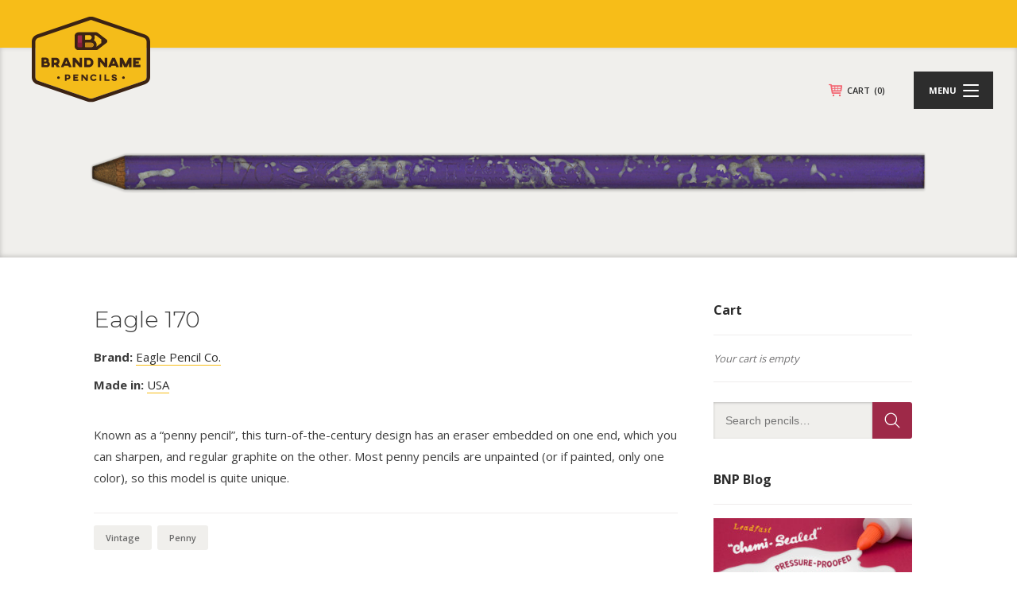

--- FILE ---
content_type: text/html; charset=utf-8
request_url: https://www.google.com/recaptcha/api2/anchor?ar=1&k=6Lf7tZYpAAAAAOfWsJOjv07-YgkzHYQdXgFH5T5I&co=aHR0cHM6Ly9icmFuZG5hbWVwZW5jaWxzLmNvbTo0NDM.&hl=en&v=N67nZn4AqZkNcbeMu4prBgzg&size=invisible&anchor-ms=20000&execute-ms=30000&cb=xg2p1jv0slyl
body_size: 48687
content:
<!DOCTYPE HTML><html dir="ltr" lang="en"><head><meta http-equiv="Content-Type" content="text/html; charset=UTF-8">
<meta http-equiv="X-UA-Compatible" content="IE=edge">
<title>reCAPTCHA</title>
<style type="text/css">
/* cyrillic-ext */
@font-face {
  font-family: 'Roboto';
  font-style: normal;
  font-weight: 400;
  font-stretch: 100%;
  src: url(//fonts.gstatic.com/s/roboto/v48/KFO7CnqEu92Fr1ME7kSn66aGLdTylUAMa3GUBHMdazTgWw.woff2) format('woff2');
  unicode-range: U+0460-052F, U+1C80-1C8A, U+20B4, U+2DE0-2DFF, U+A640-A69F, U+FE2E-FE2F;
}
/* cyrillic */
@font-face {
  font-family: 'Roboto';
  font-style: normal;
  font-weight: 400;
  font-stretch: 100%;
  src: url(//fonts.gstatic.com/s/roboto/v48/KFO7CnqEu92Fr1ME7kSn66aGLdTylUAMa3iUBHMdazTgWw.woff2) format('woff2');
  unicode-range: U+0301, U+0400-045F, U+0490-0491, U+04B0-04B1, U+2116;
}
/* greek-ext */
@font-face {
  font-family: 'Roboto';
  font-style: normal;
  font-weight: 400;
  font-stretch: 100%;
  src: url(//fonts.gstatic.com/s/roboto/v48/KFO7CnqEu92Fr1ME7kSn66aGLdTylUAMa3CUBHMdazTgWw.woff2) format('woff2');
  unicode-range: U+1F00-1FFF;
}
/* greek */
@font-face {
  font-family: 'Roboto';
  font-style: normal;
  font-weight: 400;
  font-stretch: 100%;
  src: url(//fonts.gstatic.com/s/roboto/v48/KFO7CnqEu92Fr1ME7kSn66aGLdTylUAMa3-UBHMdazTgWw.woff2) format('woff2');
  unicode-range: U+0370-0377, U+037A-037F, U+0384-038A, U+038C, U+038E-03A1, U+03A3-03FF;
}
/* math */
@font-face {
  font-family: 'Roboto';
  font-style: normal;
  font-weight: 400;
  font-stretch: 100%;
  src: url(//fonts.gstatic.com/s/roboto/v48/KFO7CnqEu92Fr1ME7kSn66aGLdTylUAMawCUBHMdazTgWw.woff2) format('woff2');
  unicode-range: U+0302-0303, U+0305, U+0307-0308, U+0310, U+0312, U+0315, U+031A, U+0326-0327, U+032C, U+032F-0330, U+0332-0333, U+0338, U+033A, U+0346, U+034D, U+0391-03A1, U+03A3-03A9, U+03B1-03C9, U+03D1, U+03D5-03D6, U+03F0-03F1, U+03F4-03F5, U+2016-2017, U+2034-2038, U+203C, U+2040, U+2043, U+2047, U+2050, U+2057, U+205F, U+2070-2071, U+2074-208E, U+2090-209C, U+20D0-20DC, U+20E1, U+20E5-20EF, U+2100-2112, U+2114-2115, U+2117-2121, U+2123-214F, U+2190, U+2192, U+2194-21AE, U+21B0-21E5, U+21F1-21F2, U+21F4-2211, U+2213-2214, U+2216-22FF, U+2308-230B, U+2310, U+2319, U+231C-2321, U+2336-237A, U+237C, U+2395, U+239B-23B7, U+23D0, U+23DC-23E1, U+2474-2475, U+25AF, U+25B3, U+25B7, U+25BD, U+25C1, U+25CA, U+25CC, U+25FB, U+266D-266F, U+27C0-27FF, U+2900-2AFF, U+2B0E-2B11, U+2B30-2B4C, U+2BFE, U+3030, U+FF5B, U+FF5D, U+1D400-1D7FF, U+1EE00-1EEFF;
}
/* symbols */
@font-face {
  font-family: 'Roboto';
  font-style: normal;
  font-weight: 400;
  font-stretch: 100%;
  src: url(//fonts.gstatic.com/s/roboto/v48/KFO7CnqEu92Fr1ME7kSn66aGLdTylUAMaxKUBHMdazTgWw.woff2) format('woff2');
  unicode-range: U+0001-000C, U+000E-001F, U+007F-009F, U+20DD-20E0, U+20E2-20E4, U+2150-218F, U+2190, U+2192, U+2194-2199, U+21AF, U+21E6-21F0, U+21F3, U+2218-2219, U+2299, U+22C4-22C6, U+2300-243F, U+2440-244A, U+2460-24FF, U+25A0-27BF, U+2800-28FF, U+2921-2922, U+2981, U+29BF, U+29EB, U+2B00-2BFF, U+4DC0-4DFF, U+FFF9-FFFB, U+10140-1018E, U+10190-1019C, U+101A0, U+101D0-101FD, U+102E0-102FB, U+10E60-10E7E, U+1D2C0-1D2D3, U+1D2E0-1D37F, U+1F000-1F0FF, U+1F100-1F1AD, U+1F1E6-1F1FF, U+1F30D-1F30F, U+1F315, U+1F31C, U+1F31E, U+1F320-1F32C, U+1F336, U+1F378, U+1F37D, U+1F382, U+1F393-1F39F, U+1F3A7-1F3A8, U+1F3AC-1F3AF, U+1F3C2, U+1F3C4-1F3C6, U+1F3CA-1F3CE, U+1F3D4-1F3E0, U+1F3ED, U+1F3F1-1F3F3, U+1F3F5-1F3F7, U+1F408, U+1F415, U+1F41F, U+1F426, U+1F43F, U+1F441-1F442, U+1F444, U+1F446-1F449, U+1F44C-1F44E, U+1F453, U+1F46A, U+1F47D, U+1F4A3, U+1F4B0, U+1F4B3, U+1F4B9, U+1F4BB, U+1F4BF, U+1F4C8-1F4CB, U+1F4D6, U+1F4DA, U+1F4DF, U+1F4E3-1F4E6, U+1F4EA-1F4ED, U+1F4F7, U+1F4F9-1F4FB, U+1F4FD-1F4FE, U+1F503, U+1F507-1F50B, U+1F50D, U+1F512-1F513, U+1F53E-1F54A, U+1F54F-1F5FA, U+1F610, U+1F650-1F67F, U+1F687, U+1F68D, U+1F691, U+1F694, U+1F698, U+1F6AD, U+1F6B2, U+1F6B9-1F6BA, U+1F6BC, U+1F6C6-1F6CF, U+1F6D3-1F6D7, U+1F6E0-1F6EA, U+1F6F0-1F6F3, U+1F6F7-1F6FC, U+1F700-1F7FF, U+1F800-1F80B, U+1F810-1F847, U+1F850-1F859, U+1F860-1F887, U+1F890-1F8AD, U+1F8B0-1F8BB, U+1F8C0-1F8C1, U+1F900-1F90B, U+1F93B, U+1F946, U+1F984, U+1F996, U+1F9E9, U+1FA00-1FA6F, U+1FA70-1FA7C, U+1FA80-1FA89, U+1FA8F-1FAC6, U+1FACE-1FADC, U+1FADF-1FAE9, U+1FAF0-1FAF8, U+1FB00-1FBFF;
}
/* vietnamese */
@font-face {
  font-family: 'Roboto';
  font-style: normal;
  font-weight: 400;
  font-stretch: 100%;
  src: url(//fonts.gstatic.com/s/roboto/v48/KFO7CnqEu92Fr1ME7kSn66aGLdTylUAMa3OUBHMdazTgWw.woff2) format('woff2');
  unicode-range: U+0102-0103, U+0110-0111, U+0128-0129, U+0168-0169, U+01A0-01A1, U+01AF-01B0, U+0300-0301, U+0303-0304, U+0308-0309, U+0323, U+0329, U+1EA0-1EF9, U+20AB;
}
/* latin-ext */
@font-face {
  font-family: 'Roboto';
  font-style: normal;
  font-weight: 400;
  font-stretch: 100%;
  src: url(//fonts.gstatic.com/s/roboto/v48/KFO7CnqEu92Fr1ME7kSn66aGLdTylUAMa3KUBHMdazTgWw.woff2) format('woff2');
  unicode-range: U+0100-02BA, U+02BD-02C5, U+02C7-02CC, U+02CE-02D7, U+02DD-02FF, U+0304, U+0308, U+0329, U+1D00-1DBF, U+1E00-1E9F, U+1EF2-1EFF, U+2020, U+20A0-20AB, U+20AD-20C0, U+2113, U+2C60-2C7F, U+A720-A7FF;
}
/* latin */
@font-face {
  font-family: 'Roboto';
  font-style: normal;
  font-weight: 400;
  font-stretch: 100%;
  src: url(//fonts.gstatic.com/s/roboto/v48/KFO7CnqEu92Fr1ME7kSn66aGLdTylUAMa3yUBHMdazQ.woff2) format('woff2');
  unicode-range: U+0000-00FF, U+0131, U+0152-0153, U+02BB-02BC, U+02C6, U+02DA, U+02DC, U+0304, U+0308, U+0329, U+2000-206F, U+20AC, U+2122, U+2191, U+2193, U+2212, U+2215, U+FEFF, U+FFFD;
}
/* cyrillic-ext */
@font-face {
  font-family: 'Roboto';
  font-style: normal;
  font-weight: 500;
  font-stretch: 100%;
  src: url(//fonts.gstatic.com/s/roboto/v48/KFO7CnqEu92Fr1ME7kSn66aGLdTylUAMa3GUBHMdazTgWw.woff2) format('woff2');
  unicode-range: U+0460-052F, U+1C80-1C8A, U+20B4, U+2DE0-2DFF, U+A640-A69F, U+FE2E-FE2F;
}
/* cyrillic */
@font-face {
  font-family: 'Roboto';
  font-style: normal;
  font-weight: 500;
  font-stretch: 100%;
  src: url(//fonts.gstatic.com/s/roboto/v48/KFO7CnqEu92Fr1ME7kSn66aGLdTylUAMa3iUBHMdazTgWw.woff2) format('woff2');
  unicode-range: U+0301, U+0400-045F, U+0490-0491, U+04B0-04B1, U+2116;
}
/* greek-ext */
@font-face {
  font-family: 'Roboto';
  font-style: normal;
  font-weight: 500;
  font-stretch: 100%;
  src: url(//fonts.gstatic.com/s/roboto/v48/KFO7CnqEu92Fr1ME7kSn66aGLdTylUAMa3CUBHMdazTgWw.woff2) format('woff2');
  unicode-range: U+1F00-1FFF;
}
/* greek */
@font-face {
  font-family: 'Roboto';
  font-style: normal;
  font-weight: 500;
  font-stretch: 100%;
  src: url(//fonts.gstatic.com/s/roboto/v48/KFO7CnqEu92Fr1ME7kSn66aGLdTylUAMa3-UBHMdazTgWw.woff2) format('woff2');
  unicode-range: U+0370-0377, U+037A-037F, U+0384-038A, U+038C, U+038E-03A1, U+03A3-03FF;
}
/* math */
@font-face {
  font-family: 'Roboto';
  font-style: normal;
  font-weight: 500;
  font-stretch: 100%;
  src: url(//fonts.gstatic.com/s/roboto/v48/KFO7CnqEu92Fr1ME7kSn66aGLdTylUAMawCUBHMdazTgWw.woff2) format('woff2');
  unicode-range: U+0302-0303, U+0305, U+0307-0308, U+0310, U+0312, U+0315, U+031A, U+0326-0327, U+032C, U+032F-0330, U+0332-0333, U+0338, U+033A, U+0346, U+034D, U+0391-03A1, U+03A3-03A9, U+03B1-03C9, U+03D1, U+03D5-03D6, U+03F0-03F1, U+03F4-03F5, U+2016-2017, U+2034-2038, U+203C, U+2040, U+2043, U+2047, U+2050, U+2057, U+205F, U+2070-2071, U+2074-208E, U+2090-209C, U+20D0-20DC, U+20E1, U+20E5-20EF, U+2100-2112, U+2114-2115, U+2117-2121, U+2123-214F, U+2190, U+2192, U+2194-21AE, U+21B0-21E5, U+21F1-21F2, U+21F4-2211, U+2213-2214, U+2216-22FF, U+2308-230B, U+2310, U+2319, U+231C-2321, U+2336-237A, U+237C, U+2395, U+239B-23B7, U+23D0, U+23DC-23E1, U+2474-2475, U+25AF, U+25B3, U+25B7, U+25BD, U+25C1, U+25CA, U+25CC, U+25FB, U+266D-266F, U+27C0-27FF, U+2900-2AFF, U+2B0E-2B11, U+2B30-2B4C, U+2BFE, U+3030, U+FF5B, U+FF5D, U+1D400-1D7FF, U+1EE00-1EEFF;
}
/* symbols */
@font-face {
  font-family: 'Roboto';
  font-style: normal;
  font-weight: 500;
  font-stretch: 100%;
  src: url(//fonts.gstatic.com/s/roboto/v48/KFO7CnqEu92Fr1ME7kSn66aGLdTylUAMaxKUBHMdazTgWw.woff2) format('woff2');
  unicode-range: U+0001-000C, U+000E-001F, U+007F-009F, U+20DD-20E0, U+20E2-20E4, U+2150-218F, U+2190, U+2192, U+2194-2199, U+21AF, U+21E6-21F0, U+21F3, U+2218-2219, U+2299, U+22C4-22C6, U+2300-243F, U+2440-244A, U+2460-24FF, U+25A0-27BF, U+2800-28FF, U+2921-2922, U+2981, U+29BF, U+29EB, U+2B00-2BFF, U+4DC0-4DFF, U+FFF9-FFFB, U+10140-1018E, U+10190-1019C, U+101A0, U+101D0-101FD, U+102E0-102FB, U+10E60-10E7E, U+1D2C0-1D2D3, U+1D2E0-1D37F, U+1F000-1F0FF, U+1F100-1F1AD, U+1F1E6-1F1FF, U+1F30D-1F30F, U+1F315, U+1F31C, U+1F31E, U+1F320-1F32C, U+1F336, U+1F378, U+1F37D, U+1F382, U+1F393-1F39F, U+1F3A7-1F3A8, U+1F3AC-1F3AF, U+1F3C2, U+1F3C4-1F3C6, U+1F3CA-1F3CE, U+1F3D4-1F3E0, U+1F3ED, U+1F3F1-1F3F3, U+1F3F5-1F3F7, U+1F408, U+1F415, U+1F41F, U+1F426, U+1F43F, U+1F441-1F442, U+1F444, U+1F446-1F449, U+1F44C-1F44E, U+1F453, U+1F46A, U+1F47D, U+1F4A3, U+1F4B0, U+1F4B3, U+1F4B9, U+1F4BB, U+1F4BF, U+1F4C8-1F4CB, U+1F4D6, U+1F4DA, U+1F4DF, U+1F4E3-1F4E6, U+1F4EA-1F4ED, U+1F4F7, U+1F4F9-1F4FB, U+1F4FD-1F4FE, U+1F503, U+1F507-1F50B, U+1F50D, U+1F512-1F513, U+1F53E-1F54A, U+1F54F-1F5FA, U+1F610, U+1F650-1F67F, U+1F687, U+1F68D, U+1F691, U+1F694, U+1F698, U+1F6AD, U+1F6B2, U+1F6B9-1F6BA, U+1F6BC, U+1F6C6-1F6CF, U+1F6D3-1F6D7, U+1F6E0-1F6EA, U+1F6F0-1F6F3, U+1F6F7-1F6FC, U+1F700-1F7FF, U+1F800-1F80B, U+1F810-1F847, U+1F850-1F859, U+1F860-1F887, U+1F890-1F8AD, U+1F8B0-1F8BB, U+1F8C0-1F8C1, U+1F900-1F90B, U+1F93B, U+1F946, U+1F984, U+1F996, U+1F9E9, U+1FA00-1FA6F, U+1FA70-1FA7C, U+1FA80-1FA89, U+1FA8F-1FAC6, U+1FACE-1FADC, U+1FADF-1FAE9, U+1FAF0-1FAF8, U+1FB00-1FBFF;
}
/* vietnamese */
@font-face {
  font-family: 'Roboto';
  font-style: normal;
  font-weight: 500;
  font-stretch: 100%;
  src: url(//fonts.gstatic.com/s/roboto/v48/KFO7CnqEu92Fr1ME7kSn66aGLdTylUAMa3OUBHMdazTgWw.woff2) format('woff2');
  unicode-range: U+0102-0103, U+0110-0111, U+0128-0129, U+0168-0169, U+01A0-01A1, U+01AF-01B0, U+0300-0301, U+0303-0304, U+0308-0309, U+0323, U+0329, U+1EA0-1EF9, U+20AB;
}
/* latin-ext */
@font-face {
  font-family: 'Roboto';
  font-style: normal;
  font-weight: 500;
  font-stretch: 100%;
  src: url(//fonts.gstatic.com/s/roboto/v48/KFO7CnqEu92Fr1ME7kSn66aGLdTylUAMa3KUBHMdazTgWw.woff2) format('woff2');
  unicode-range: U+0100-02BA, U+02BD-02C5, U+02C7-02CC, U+02CE-02D7, U+02DD-02FF, U+0304, U+0308, U+0329, U+1D00-1DBF, U+1E00-1E9F, U+1EF2-1EFF, U+2020, U+20A0-20AB, U+20AD-20C0, U+2113, U+2C60-2C7F, U+A720-A7FF;
}
/* latin */
@font-face {
  font-family: 'Roboto';
  font-style: normal;
  font-weight: 500;
  font-stretch: 100%;
  src: url(//fonts.gstatic.com/s/roboto/v48/KFO7CnqEu92Fr1ME7kSn66aGLdTylUAMa3yUBHMdazQ.woff2) format('woff2');
  unicode-range: U+0000-00FF, U+0131, U+0152-0153, U+02BB-02BC, U+02C6, U+02DA, U+02DC, U+0304, U+0308, U+0329, U+2000-206F, U+20AC, U+2122, U+2191, U+2193, U+2212, U+2215, U+FEFF, U+FFFD;
}
/* cyrillic-ext */
@font-face {
  font-family: 'Roboto';
  font-style: normal;
  font-weight: 900;
  font-stretch: 100%;
  src: url(//fonts.gstatic.com/s/roboto/v48/KFO7CnqEu92Fr1ME7kSn66aGLdTylUAMa3GUBHMdazTgWw.woff2) format('woff2');
  unicode-range: U+0460-052F, U+1C80-1C8A, U+20B4, U+2DE0-2DFF, U+A640-A69F, U+FE2E-FE2F;
}
/* cyrillic */
@font-face {
  font-family: 'Roboto';
  font-style: normal;
  font-weight: 900;
  font-stretch: 100%;
  src: url(//fonts.gstatic.com/s/roboto/v48/KFO7CnqEu92Fr1ME7kSn66aGLdTylUAMa3iUBHMdazTgWw.woff2) format('woff2');
  unicode-range: U+0301, U+0400-045F, U+0490-0491, U+04B0-04B1, U+2116;
}
/* greek-ext */
@font-face {
  font-family: 'Roboto';
  font-style: normal;
  font-weight: 900;
  font-stretch: 100%;
  src: url(//fonts.gstatic.com/s/roboto/v48/KFO7CnqEu92Fr1ME7kSn66aGLdTylUAMa3CUBHMdazTgWw.woff2) format('woff2');
  unicode-range: U+1F00-1FFF;
}
/* greek */
@font-face {
  font-family: 'Roboto';
  font-style: normal;
  font-weight: 900;
  font-stretch: 100%;
  src: url(//fonts.gstatic.com/s/roboto/v48/KFO7CnqEu92Fr1ME7kSn66aGLdTylUAMa3-UBHMdazTgWw.woff2) format('woff2');
  unicode-range: U+0370-0377, U+037A-037F, U+0384-038A, U+038C, U+038E-03A1, U+03A3-03FF;
}
/* math */
@font-face {
  font-family: 'Roboto';
  font-style: normal;
  font-weight: 900;
  font-stretch: 100%;
  src: url(//fonts.gstatic.com/s/roboto/v48/KFO7CnqEu92Fr1ME7kSn66aGLdTylUAMawCUBHMdazTgWw.woff2) format('woff2');
  unicode-range: U+0302-0303, U+0305, U+0307-0308, U+0310, U+0312, U+0315, U+031A, U+0326-0327, U+032C, U+032F-0330, U+0332-0333, U+0338, U+033A, U+0346, U+034D, U+0391-03A1, U+03A3-03A9, U+03B1-03C9, U+03D1, U+03D5-03D6, U+03F0-03F1, U+03F4-03F5, U+2016-2017, U+2034-2038, U+203C, U+2040, U+2043, U+2047, U+2050, U+2057, U+205F, U+2070-2071, U+2074-208E, U+2090-209C, U+20D0-20DC, U+20E1, U+20E5-20EF, U+2100-2112, U+2114-2115, U+2117-2121, U+2123-214F, U+2190, U+2192, U+2194-21AE, U+21B0-21E5, U+21F1-21F2, U+21F4-2211, U+2213-2214, U+2216-22FF, U+2308-230B, U+2310, U+2319, U+231C-2321, U+2336-237A, U+237C, U+2395, U+239B-23B7, U+23D0, U+23DC-23E1, U+2474-2475, U+25AF, U+25B3, U+25B7, U+25BD, U+25C1, U+25CA, U+25CC, U+25FB, U+266D-266F, U+27C0-27FF, U+2900-2AFF, U+2B0E-2B11, U+2B30-2B4C, U+2BFE, U+3030, U+FF5B, U+FF5D, U+1D400-1D7FF, U+1EE00-1EEFF;
}
/* symbols */
@font-face {
  font-family: 'Roboto';
  font-style: normal;
  font-weight: 900;
  font-stretch: 100%;
  src: url(//fonts.gstatic.com/s/roboto/v48/KFO7CnqEu92Fr1ME7kSn66aGLdTylUAMaxKUBHMdazTgWw.woff2) format('woff2');
  unicode-range: U+0001-000C, U+000E-001F, U+007F-009F, U+20DD-20E0, U+20E2-20E4, U+2150-218F, U+2190, U+2192, U+2194-2199, U+21AF, U+21E6-21F0, U+21F3, U+2218-2219, U+2299, U+22C4-22C6, U+2300-243F, U+2440-244A, U+2460-24FF, U+25A0-27BF, U+2800-28FF, U+2921-2922, U+2981, U+29BF, U+29EB, U+2B00-2BFF, U+4DC0-4DFF, U+FFF9-FFFB, U+10140-1018E, U+10190-1019C, U+101A0, U+101D0-101FD, U+102E0-102FB, U+10E60-10E7E, U+1D2C0-1D2D3, U+1D2E0-1D37F, U+1F000-1F0FF, U+1F100-1F1AD, U+1F1E6-1F1FF, U+1F30D-1F30F, U+1F315, U+1F31C, U+1F31E, U+1F320-1F32C, U+1F336, U+1F378, U+1F37D, U+1F382, U+1F393-1F39F, U+1F3A7-1F3A8, U+1F3AC-1F3AF, U+1F3C2, U+1F3C4-1F3C6, U+1F3CA-1F3CE, U+1F3D4-1F3E0, U+1F3ED, U+1F3F1-1F3F3, U+1F3F5-1F3F7, U+1F408, U+1F415, U+1F41F, U+1F426, U+1F43F, U+1F441-1F442, U+1F444, U+1F446-1F449, U+1F44C-1F44E, U+1F453, U+1F46A, U+1F47D, U+1F4A3, U+1F4B0, U+1F4B3, U+1F4B9, U+1F4BB, U+1F4BF, U+1F4C8-1F4CB, U+1F4D6, U+1F4DA, U+1F4DF, U+1F4E3-1F4E6, U+1F4EA-1F4ED, U+1F4F7, U+1F4F9-1F4FB, U+1F4FD-1F4FE, U+1F503, U+1F507-1F50B, U+1F50D, U+1F512-1F513, U+1F53E-1F54A, U+1F54F-1F5FA, U+1F610, U+1F650-1F67F, U+1F687, U+1F68D, U+1F691, U+1F694, U+1F698, U+1F6AD, U+1F6B2, U+1F6B9-1F6BA, U+1F6BC, U+1F6C6-1F6CF, U+1F6D3-1F6D7, U+1F6E0-1F6EA, U+1F6F0-1F6F3, U+1F6F7-1F6FC, U+1F700-1F7FF, U+1F800-1F80B, U+1F810-1F847, U+1F850-1F859, U+1F860-1F887, U+1F890-1F8AD, U+1F8B0-1F8BB, U+1F8C0-1F8C1, U+1F900-1F90B, U+1F93B, U+1F946, U+1F984, U+1F996, U+1F9E9, U+1FA00-1FA6F, U+1FA70-1FA7C, U+1FA80-1FA89, U+1FA8F-1FAC6, U+1FACE-1FADC, U+1FADF-1FAE9, U+1FAF0-1FAF8, U+1FB00-1FBFF;
}
/* vietnamese */
@font-face {
  font-family: 'Roboto';
  font-style: normal;
  font-weight: 900;
  font-stretch: 100%;
  src: url(//fonts.gstatic.com/s/roboto/v48/KFO7CnqEu92Fr1ME7kSn66aGLdTylUAMa3OUBHMdazTgWw.woff2) format('woff2');
  unicode-range: U+0102-0103, U+0110-0111, U+0128-0129, U+0168-0169, U+01A0-01A1, U+01AF-01B0, U+0300-0301, U+0303-0304, U+0308-0309, U+0323, U+0329, U+1EA0-1EF9, U+20AB;
}
/* latin-ext */
@font-face {
  font-family: 'Roboto';
  font-style: normal;
  font-weight: 900;
  font-stretch: 100%;
  src: url(//fonts.gstatic.com/s/roboto/v48/KFO7CnqEu92Fr1ME7kSn66aGLdTylUAMa3KUBHMdazTgWw.woff2) format('woff2');
  unicode-range: U+0100-02BA, U+02BD-02C5, U+02C7-02CC, U+02CE-02D7, U+02DD-02FF, U+0304, U+0308, U+0329, U+1D00-1DBF, U+1E00-1E9F, U+1EF2-1EFF, U+2020, U+20A0-20AB, U+20AD-20C0, U+2113, U+2C60-2C7F, U+A720-A7FF;
}
/* latin */
@font-face {
  font-family: 'Roboto';
  font-style: normal;
  font-weight: 900;
  font-stretch: 100%;
  src: url(//fonts.gstatic.com/s/roboto/v48/KFO7CnqEu92Fr1ME7kSn66aGLdTylUAMa3yUBHMdazQ.woff2) format('woff2');
  unicode-range: U+0000-00FF, U+0131, U+0152-0153, U+02BB-02BC, U+02C6, U+02DA, U+02DC, U+0304, U+0308, U+0329, U+2000-206F, U+20AC, U+2122, U+2191, U+2193, U+2212, U+2215, U+FEFF, U+FFFD;
}

</style>
<link rel="stylesheet" type="text/css" href="https://www.gstatic.com/recaptcha/releases/N67nZn4AqZkNcbeMu4prBgzg/styles__ltr.css">
<script nonce="9CozUTOJT35w66DNfu1I4Q" type="text/javascript">window['__recaptcha_api'] = 'https://www.google.com/recaptcha/api2/';</script>
<script type="text/javascript" src="https://www.gstatic.com/recaptcha/releases/N67nZn4AqZkNcbeMu4prBgzg/recaptcha__en.js" nonce="9CozUTOJT35w66DNfu1I4Q">
      
    </script></head>
<body><div id="rc-anchor-alert" class="rc-anchor-alert"></div>
<input type="hidden" id="recaptcha-token" value="[base64]">
<script type="text/javascript" nonce="9CozUTOJT35w66DNfu1I4Q">
      recaptcha.anchor.Main.init("[\x22ainput\x22,[\x22bgdata\x22,\x22\x22,\[base64]/[base64]/[base64]/[base64]/[base64]/[base64]/KGcoTywyNTMsTy5PKSxVRyhPLEMpKTpnKE8sMjUzLEMpLE8pKSxsKSksTykpfSxieT1mdW5jdGlvbihDLE8sdSxsKXtmb3IobD0odT1SKEMpLDApO08+MDtPLS0pbD1sPDw4fFooQyk7ZyhDLHUsbCl9LFVHPWZ1bmN0aW9uKEMsTyl7Qy5pLmxlbmd0aD4xMDQ/[base64]/[base64]/[base64]/[base64]/[base64]/[base64]/[base64]\\u003d\x22,\[base64]\\u003d\\u003d\x22,\x22w4PDiD93w6DCtiLCmS1rfTXCmsOyVEvCrMOpWMOzwronwpnCkU1ZwoASw7lyw6HCpsOpZX/Ch8KCw5vDhDvDksOHw4vDgMKWXsKRw7fDoCopOsOGw7xjFmslwprDizHDuTcJBkDClBnCglhAPsOKNwEywqsFw6tdwrrCuwfDmgPCr8OcaHtkd8O/[base64]/wqoEw4PDscKTJcKXJMO5CTTCgxI8w6fClMOXwpHDi8OOHMOpKBs3wrdzOX7Dl8Ojwotyw5zDiFfDrHfCgcO3UsO9w5E/w6hIVn7CuF/DizBzbxLCj1XDpsKSJTTDjVZGw4zCg8ODw57CqnVpw5B1EEHCpxFHw57DtMOzHMO4XQktCXjCkDvCu8OAwrXDkcOnwrHDkMOPwoNDw6vCosOweg4iwpxywr/Cp3zDrcOyw5ZyfMOBw7E4OsKkw7tYw4gxPlHDgcKmHsOkbcO3wqfDu8O3wqtuckYaw7LDrlRHUnTCp8OpJR9UwoTDn8Kwwo8bVcOlPUlZE8KgAMOiwqnCrMKhHsKEwrHDqcKsYcKuLMOyTxJBw7QaWj4BTcOrIUR/TxLCq8K3w4kOaWR9A8Kyw4jCjhMfIi9yGcK6w6/CucO2wqfDvsK+FsOyw7LDvcKLWFjClsOBw6rCqsKSwpBeW8OGwoTCjlfDmyPClMOkw7vDgXvDklgsCU0uw7EUJcOWOsKIw6Zpw7g7wrjDvsOEw6wJw6/DjEwgw6QLTMKNCyvDggFgw7hSwpllVxfDlTAmwqA2bsOQwoUkLsOBwq8Hw79LYsKOdW4ULMKfBMKocWwww6BfXWXDk8OvG8Kvw6vCjDjDom3CssOEw4rDiG9udsOow7fCusOTY8OGwq1jwo/DjsOtWsKcZMORw7LDm8OIKFIRwp0MO8KtFMOww6nDlMKGLiZ5bMKgccO8w50ywqrDrMOEDsK8esKpBnXDnsK/wohKYsK7FyRtNMOWw7lYwqMyacOtAsO+wphTwpUyw4TDnMO6WzbDgsOgwqcPJwXDtMOiAsOCUU/Cp0XChsOnYUEXHMKoEcK2HDoVfMOLAcOGf8KoJ8OQMRYXO38xSsO3KxgfRhLDo0ZUw61EWTh7XcO9TmPCo1t7w5Rrw7RjXGpnw7PCjsKwbmJMwolcw69vw5LDqQTDs0vDuMKKaBrCl1vCp8OiL8KGw4wWcMKVAwPDlMKlw4/DgkvDi3vDt2o1wqTCi0vDo8Ozf8ObcDl/EXzCpMKTwqpDw5s7w7pgw6nDlcKWWsKtdsKqwodRfyV2bsOSFFonwqsoMG1Wwqs/wpZkcxcQMwx6wrrDuD7Dm27CusO+wpoGw6vCsjLDpsK+blXDtXxhworCumRrRAvDqSdlw4PDiHsSwofCh8OBw4nCrCPDvxnCi1Z0Sj9vw7TChTY5wrDDgcOfwrjDnXcbwos7ODDCixNswpzDtMOQMDPCqcOPSjXCrSDCqMOew7DCtsKFwq3DvMOWWHPCrMK/[base64]/DqsOpw4gNWFfDmsOSTMKxBcOlPsOKYEbCpxnDtgPDrAtMF14ESk4Ww4ZVw7bCrzDDr8KVA0UYMzzDh8KYw74pw7F5aBjDosOVwrPDgsOUw5HCoDHDhMO5w5s+wpzDiMK4w6RkITvDn8KWSsK9OcOyQ8OmTsK/ZcKoLzYEXEfClm3ChsKyR0rCusKtw7vCmsK0wqfCiTfClXk/[base64]/Cl8OMc8KhU2HDhcOAchhgwrLDtsOyHFXChkwbwo/DoAoHLSklEVxowqpTUjFAw4fCvwpUV3jDr1XCtsOywqwxw5HDtMOzRMOow4QMw7nCnxJgwpDDm07Clw1gw7tNw7F0TMKoQMOVXcK+wrVow77Ct3BCwpjDkRh1w4Uhw7tTBMO7w6Y5EsKqA8ONwrNvBsKWBWrCgznCoMKvw7oAKMO8wqjDhHjDlcK/fcOSKcKpwpwJNSx7wrdkwpjCvcOGwqR4w5JYHUUgGT7CgsKhSMKDw43CisKZw5R/wp4kDsK+Mn/CkcKbw4/[base64]/Ch8OiEEDCmMKzw6RPwqpZw6XCi8KSEwBrM8OdJ8KpO0jDiSzDv8KBwoAvwqROwprCimolaVnCr8KMwobDucK6w4PChX0xBmxew41tw47DpFk1K1bCqmTDtcOiwpnDlg7CnsK1ASTDgsKLfTnDscO4w7E/[base64]/GxxWw67DmjAZwpnCrMKEwq/DgQFjFGfCvMOnBcKmwqRuCmoLb8KHLcOrLhh8dUjDgsKkY3hgw5dmwrolAsKUw7fDt8OkMsOJw6VRUcO6wo3Ci1zDnChkE1xeBcOIw5UswoFHWWxNwqDDj1LDjcOhAsOQBA3CusKdwoxdwpIpUMO2A0rDjnTCrMOKwqlSZMO6JmIow5/[base64]/CuQvDhQ/CpsKiGsKewoc9U8Oxw5zCvCLDjyobw5DCjcOneXkDwr/DsU1kJsOxEE/DgMO3HcORwqoGwoROw55Cwp/DshfCq8KAw4Yrw77Cj8KWw4l0dxXCmibCr8Opw7pTwrPCjzjCncOHwqzCmSUfecK1wpN1w5w/w6xmRX3DvzFbRSHCuMO/[base64]/[base64]/wpUUwqfCmRhhFCoBw41uwoAmacKKfmjDrQBpcG3DssKXwoduQcK4c8K5wpAac8O7w71ICn0AwprDiMKCIm7DtcOBwp7CnMKHUip1wrZhDkF1Ax/DmXZGcGZywqnDr0hsdkVea8OVwqbDq8K5wprDtXJcFzvCrMKdAsKBB8Opw5HCux80wqIAeH/Dp1h6wqfDmzgEw47DvznCr8ONDsKAw749w4FWwpU6wq5jw5lhw5vCs3Q9UMOIMMOAFQLCoEfCpxUJWjI/[base64]/wrpSVEfCssKyCk3ClMOWJsK1SVbCmMKDLTMlZ8OiQjDDvsOMaMKbw7vDmyJ0w4nClUgWDcOfEMObW2EzwrrDuDB9w5NbEFI+bWEiDMORSVwRwqs2w6vCnyUQRTLCly3CisK+WVoxw493wogiMcOtJ3d9w5jDpcKjw640w6XDuX/[base64]/DncO9w79Dwq8mMMOpw5Rec8OaRAxfbsOmwpXCqzFLw5PCpxLDuynCn2vDmcKnwq1dw5HCsSPDhzFaw4cJwq7DgMOqwoUgZlbDlsKvMRVOV2JnwpZ/Yk3CkMOKY8K0Jk9Owqxiwp9KGcKvTMKFw53DtcOfw7rDoAB/RMKYJCXCgSByTDs5woJ1clM2UsK2d2UaVFxkI2ViZVlsTMONNDN3wpXDmlXDrMKFw5EPw5nDtALDhVlye8KYw67CmUIrCMK/[base64]/CmA06wqZzeFVcwrF/DhISTFhqwrd7SMOaPsK5BnkhRcK2ThrChHzChBfDtMOswpjCgcOxw7lCwpovMsOze8O/[base64]/Dk8KTLCPClsKRVMOLw47CnT8LwqTCjGFxw4wCGcO3M2TCl2zDiBTCs8KmJcOOwpUIb8OaOsOrK8O0DsKIYHTCvTFfecKtQMKGSxMCwpHDtcOqwqscGMKgZELDu8OLw4XCvkc/WMKnwq0AwqwIw7HCs0k1PMKYwqtmT8OqwocFC19tw7LDlcKdMMKWwozCjMKsJ8KWAQfDl8ObwpxxwpvDu8K8wpbDt8K5YMKXBwQlwoNPdMKFPsOXax87wpgqERzDtFccNlQmw5PCkMK7wrtfwo3DlcOlBRnCpCTCgMKDFsOww4/Cg23Cj8OVEcOOGcKIek1gwqQDeMKTEsOzGcK3w5LDhHDDrMK5w6oVJMOIFUHDo05/wpodbsOLFCVjTMO5wqsZfATCoSzDu13CrAPCqUdfwo4kw5zDnVnCpAQOwqNUw7/CsxnDncOhTkPCrA3ClcOVwpDDrcKIN0PDtcK4w4R8woLCuMKsw4/Do2dTDTNfw55Qw7p1LwXDm0Uow6rCv8KsTG9ZXsK7wq7CoiYEwpQtAMK2woQMG23CvizCm8OrbMKmClYUOcOUwpArwrvDhjVuGiMCLgVwwonCvW8iwp8RwqFeGmbDg8OXwpnCjikfIMKWM8KnwrcUP2ZnwqxHRsKKRcK1Om0QAmrDu8KhwrbDisKEJsO/wrbCvywtw6bDk8KxRcKUwqFOwoTDgEYlwrrCsMK5csOeHMOQwpDCv8KEF8OCw61Bw7rDh8ORdxAyw67ChHtWw5MGAlxNwqvCqnXCvELDkMO0WhnDnMOyaUtPVwUpwqMiOwcYdsOWcHVXNXw7ERBIJ8O9EMOtKcKgE8KowrIXNcOTL8ODSEfDg8O9JwnChR/CksOMT8OBekl7FMKuQTTCqsO5QcOnw7pNeMKnQEDCtWAZFsKYwqzDmg7Dg8K+KgkBCTnCqTF5w780UcKaw4jDtBNmwr4Lw6HDtTbCuk/Cvk/[base64]/Dn8OCw4/Dh8ONGMOiKgjDgMKvFsO/RSfDs8KJwoV3w4rDocOZw7DCnBPChWjDtMKOSSbClVLDonlAwqTCu8OFw6wKwrDCuMOJMcKQwrzCvcKqwppYUsKnw6fDqRTCiUbDnC3CnB/Dr8OfZsKXwpzDisOKwqLDg8Ovw5DDq2/ClMOQCMO+SzPCisOFIcKYw4guDWN4CMOic8KMckglKUbDjMK0wqbCj8OSwoUCw68CYyrDuijChxDCqcOWwrzDkGhTw5tOVycfwqzDtRfDnhpjCVDDigBaw7/DjR7CosKawobDsynCpMOjw6Jow6Y7wq9twovDncOVw7TCpT1oGT50VkQzwprDhMOzwqTCocKOw47DuFvCnTwxSiN9J8KTKXLDgi0HwrDCvsKJMsOZwoFQA8OSw7jCmsK/wrEOw4/Di8OswrbDs8KSCsKrRjDDhcK+w6zCpCHDhw3Dr8K5wpLDsiFPwogsw69LwpDCk8OhcSpnWyfDi8O8LyLCusKfw5/DmE4Zw5fDtGPDh8KDwqbCuBTCrGc2AAAuw5LDqxvDu2pIS8O1wqUfAiLDmwkTbsK7w4DDkg9dwp7Cq8OYRQbClXDDi8KYS8OqPjvCn8OeGSxdTlVHL15lwonDswrChiwAw7/DszfDnGRwBcOEwqDDlUbDhWMTw57Dq8OlF1PCl8O7XcOAB3cYTTfDhiQYwqVGwpbDvw3DvQYQwqTDk8KvY8KGOMKyw7TDgsK7w55xHcKTI8KFJX7Chx7DiBJvFQbCiMOLwpwoNVRjw73DjFcceQDCuFUbO8KTfE8ew7/[base64]/Cnzk0B3kCFMOFEsOawqDCuHtUZwDChcK6TcO+e2FrDh1sw7HClVISEHcNw4fDqMOMw7oPwqfDuGEjRR88w57DuzZFwqTDlsOOw54ow5kvCFDCtMOUecOqw6I/KsKGw7FOSQHDu8ONO8OJQMO1Wz3CjnbCnCbDgmXCtsKOWcKjC8OhOF/DnRDDjhDDg8Oqw4rCssK7w5RAVsOvw5J2LA3DgGvCmXnCrnfDqxcWL0TDp8Ogw6TDj8KzwrPCsk16EXLCpBlfd8K/wrzCjcKywp7ChCnDvwtRUmEgEV9dUlnDrEbCtMKHwrzCisO7EMKQwprCvsO5P0DCjTHCklDCjsOQAsOww5fDosKww6TCv8KdWD0QwqJ4wpzDpBNTw6nCpsOxw5UUwrx6wpnCvsOeYWPDqA/CosOJwp8Aw5c6X8KAw5XCvUfDksOKw57DksKnYALDo8OFw43DsSfCrsKebWvCji8ew43CvcO9wpA3BcKlw5fCjH4aw5x6w6DCgMOea8OBPmrCjsOLJiPDmFEuwqzChjIuwrZsw6UDdGDDnGBCw4NJw7cDwotlw4VrwoxmPRfCjU/CqcKyw4jCs8KFwpgLw5tEwp9NwpvCm8OqDC9Xw40YwoUzworDlhzDusOJVsKYB1LCtlpUW8O/c2tcaMKNwoXDnwbCkBIHw6VlwonDqMKgwowKX8KXw6xWw7JdJz8Rw4lnKnYyw57DkyXDpMOsL8OAWcOfBn4yWBV0wo/[base64]/wp7CrANAwodTS8K0f0sKGMK/wqLDlFnDqxc6wqvChGTCncOgw7jDri/[base64]/CpnHDmUfCiUTCqTspw7IAw7gFw7Z7w4HDqQsYw6Bow7nCm8OWFMOLw58iYMKPw5HChH/Cq1sCFA1OdMOfRxHDnsK/w4RaABzCp8K5cMOpfSIvwoNjT11aFyYtwoIiQTwGw7suwoRUZ8OAw5RMXsOWwrHCt35UTsKbwoDCicOfQ8OHR8O0fEDCocO/wqEOwpsEwqpzXMK3w4hOw5jDvsKaFMO6bEzDo8Osw4/[base64]/[base64]/w6DDoMOfwqpbaV7DhHPDpcOGwoFgwpdmw45VwoJhwp52SB/CmChbZxsTMMKJW3jDnMOzIW7CoXZJDnVrw7A/wovCvh9dwrEELwDCtihKw4bDgzBwwrXDl0jCnTkpJcOPw47DlGE9wpjDqG4Hw7kUNcKRYcKqdMKHDMKscMKKKVYvwqB/w6nCkB8/KmMFwrbChcOqLxtEw67DvjUBw6ouw5PDi3DCjR3CsVvDtMOHTMO4w45YwqlPw65cfMKtwq3CoVIHd8OecX3CkWfDjcOyVDPDqmRkS1gwS8KNf0hYwp16w6PDoFZ0wrjDmsKCw6nDmTE1KcO7w4/[base64]/ChhjDszPCpMOAcsKIw64dwrfDiUUVwq83wojCgk4gw7bDm23Di8OUwoHDjsK/PcKgXUJ7w7fDuDEsEMKOw4sBwrBcw6AIGjsUfMKdw5JsOh5Cw5VHw47DglUOfMOsYggFJzbCp33DvSF7wql9wozDlMO/JcKgeCZZaMOIL8OswoAvwphNODnDoQl+G8KfYmzCrTDDocO1wpAXVMK/YcOswplFw403wrXDqh1HwosUwrdrZcOcBWM/w7TCvcKbASzDq8OYwolFw619w586bWHCimrDq1LDmDUcBi1AY8KYAsKpw7MsDRnDmcKxw7LDs8K7EFXDlxbCh8O3TcOSPQDCp8K9w4MMwrs1wqvDhmwwwrbCjk7CusKtwqYyGRl+w68lwrzDjcOsUQvDlxXCmsKZb8KSf2UJwrLDvh/DnDcjZcKnw7tUa8KnY3x3w55PWMOrIcKtP8KEVmk+wqp1wqDDscOTw6fDmsK/wp8bw5jCsMKPHsOzI8OqA0PCkF/DnW3CuH4MwrDDr8OtwpIywojDvMOZJsKRw7Qtw57CtsKSw6DDhsKPwprDvE/[base64]/CpsO0TmVHwrbDtgNBwqxEf8K0KcONTMOHSQonbMOvw6TCnEA4w5Q+G8KNwpsVWH7CnsKlwobCgsOkT8OGbnTDq2xtwqEYw4FDNTrChsK1K8Oqw7AERcKxQmPCq8O6wqDCrC4OwrNwfsK9wrNfSMKeQW9Fw4IewoLChsOZwr49wrA0w5FQci/[base64]/[base64]/CkWVhTDBqw6LChn0+wpJYHcOLI8OlRgQtdWdvwozCpmZ/wojDphTCvU3Cq8KAa1vCuAFWMcOHw41Kw7AFXcOmFVVbUcKqacObw5IKw6xsCxJXKMOiw4/ClsKyEcKJE2zCrMKhL8OPwovDtMOzwoUdw5zDtcK1wrxELGkkwpXDuMKkRSnDt8K/S8Kywo8CZsOHax1JTT7DqsKldcKxw6TCrsO+XizClhnDuirCsSROHMOGCcO4w4/DmMOXwoUdw7lCbTt7DMOGwrsnO8OZERPDnMKmXHbDtg5EeGJadmHCkMK3w5c5D3zDisKKR2nCjSPCmsKtw7VDAMOpwobCtcOUZsO+G3vDrcOPwrgKwojDisKjw77DtQHChQ8xwpoQwqZlw6PCvcKzwpXDicO/EcKtC8Oyw5Ziw6fDlcKwwo0Nw7vCnAodDMKjJcKZclfDpsOlIULCusK3w5Eiw7Ikw74MOcKQYsKAw41Jw43CoUfCicKywrvDk8K2JRw/[base64]/CnsO6QcOWw6ELJMK4w53DuwxiXcK/Q8OoBcOcCMKvPCrDtMOIf1t3CRBJwqxtLB5feMOJwqdpQyJuw6oXw6PClCLDqX5XwoNBXDfCqMKRwpkwC8OuwpMuwrXDp1DCvCgjAlnCisKXI8O/FTbCp3bDgAYCw5/Cs0tuJcK+wphxdDbCnMOYwofDisOCw4zDtsOrEcO4N8K7d8ONacOCwqlCXsOxVzo3w6zDli/DjsOKZ8ONw4xlXcOneMOPw4p2w4s6wq3Co8KdewrDhTDDjAUywqXDiWbCvMOYNsOkwo8iMcK+XAQ6wo0CIcKfEzIlHkxZwrXCocO/w6zDk2IOX8K3woB2FWnDmx8VacOhccKEwpFAwptNw65DwrTDqMKVCcOEYMK/worDhVTDlmIhwq7CgcK1J8OsdMO4ScOLZMOVAsKyb8O2Ay1yd8OnCgVKUHsdwqx4F8O3w5nCp8K4wrLCkA7DuBDDtcOhbcKCYiRQwqVlSBgrXMKRw4MFQMOAw4/CssK/AEELAMKwwpPClmRKwq/Cui/CuCorw4xoTCU1wp7DlGpeTUPCjTMpw4PCpzbDiV0vw7xkMsOvw4XDgzHDisKRw6wmwpDCpFRjw5RLf8OXW8KNfsKpc1/DrFR2J1EyH8O3Dgo8w6jDmmvDhcK7w5DCm8OAUD0Pw5Jbw613KXoXw4PDjizCisKHPkzCrh/CpmnCu8KXO3k/H1s9wpXCp8OYacKgwpPCjsKRJMK0c8OcGB/CsMOONVzCvMOTIhxvw7Qffy8qw6p6wo4efcKrwpcQw6jCl8OUwoUgPUzCqF5QFHLDmHrDpcKKw5TDksOCN8K/wrfDlEpRw7JQRMKkw6NhZVjCvMK4BcKXwq8jw55BZS9kMcK8w6/CncOBcMOoecOkwpnCsUcjw7zCl8KrPcKqKQrCgjMCwrDCp8KqwqvDksO+w7JsF8O9w4EbJ8K4FF4GwqrDpCorWgIgOB7DhUrDp0JHcD/[base64]/ChCNResOlaT/DtMKswp7Dgx/DgcOMwpPCn8OywrRPS8KsdcOFXMObwpjCp2BOwpkFwpbCg0NgIcObVMOUdBDDrgYRJMKVw7nCm8KuCnAAP3vDsV3DunnChEQbNcOyTsO0V2/DtHXDpyLDhULDmMOyKcOlwq/CvcKhwoZ3J2LCi8OdCMOFw5HCvsKzMMO7RTBfbU3DsMOQCsO/Hglyw7x7w4HDtDU1w7jDvsKPwrQYw6ojWjoVWB5uwrozw4rCt2czHsOuwqvCqHESPl3CnRxBMMOXdsOMVD7DrcO2wr0VJ8KpDCEZw4kVw4vDu8O+CybDnWvDk8KXF0QBw7nCqcKvw7rCn8OGwpXCuWQgwpPCpBvCt8OrOmR/YSMLw4jCtcK7w5PCicK6w6cvVy5tS1kqwofCiGzCt17Du8Omw4nDn8OyR1vDnWnCqMKSw6TClsKGwpsuThrCmCtIKgTCgcKoHmXCmAvCssKAwpXDo0IbXGtzw7zDgybCgBJDG21Uw6LDtC9RXxFlNsK/McO+Fi/CisOaScOlw7AHV2lhwrzCtsOaPMKiHyoSOMO2w63ClUjClX8TwoPDscOcwq3CrcOjw6DCksKpwrAgw5nCjMK+IsK7wpHCnAp+w7QYU3TCgsKsw5jDvcK/[base64]/DtVTDsR9hasO0ADTDjMOqMcOKwolTwp/CqDrClsKHwp5nw7hCwrPCgmdfesK8BywjwrRWw5FEwqbCqwg1bMKYwr8XwpXDgMOlw7XCii8DLVnDicKKwq0Jw4PCqSFNdsO/HMKDw7VBw5Jafk7DgcOHwqzCpRBHw5jCkGQbw7DCiWMGwqTDhFx4wppDGjHCtkjDr8KYwo3Cn8OewrF/w6HCq8K7SVXDm8KBW8KTwrRBw6w3w6XCsUZVwpgXw5fDuBRcwrPDm8ORwroYTArDqiMtw6rCoG/Dq1bCisOKNsKZeMKEwpHCn8KGw5TDicKELsOJwpzDp8KxwrRawqF0NRt7aDQHA8OnBxfDtcKKIcK/w6smUigywq8NKMOzSMOKOsKxwoVrwqJXNsKxw6xPY8Kow6UIw6lxb8KvUMOIKMOONTtXwofCoCfDvcKEwpHDlMKEbMKqSk0/DFUUaHF5wpY1DlfDjsOwwrMtLwgKw6o3I0XCqsOPw5nCu23DucOBcsOwOcK3wqI0WMOgRw8Tbm8HVxTDnhPDocOwQ8Kgw4zCqcKlDC3CuMKvHALCtMKIdjlkX8OtUMOTwojDkxfDqsOpw43DuMOmw4TDjXpaKhIAwrI7Z2/[base64]/AcK+esOJVMK4JBTDmcK2wprCh8OUKA0SUFHCikVLwozCvxfCrMOENsOSL8OaSltyDMKkwrPDpMOaw6EQBMKHfMKhV8OMAsK2wrBqwowLw4vCiGAXwqzDkXt/wpnCrylNw4/Dt3VzVmpqQsKUw4wPAMKoeMOndsO0KMOSb20HwqRlIhPDrsO7woDDpWTCvXQDwqFUP8KofcKkwpDDhjBNf8Orw6jCihNUw4DCscOIwrBLw5vCq8KCVTzCiMOpGiB5wqrDisKRw4gxw4g3w4/[base64]/CgMOxwqdSwqR3eMOlQ8Kqw6bDjcKiTCzCisO4w4/[base64]/CicKLw77CoQ1Lw4vCqMOrXH7CjMK/BsOUf8Oww73DkSDCtjs9N13CgFI3wr/CsS1ndcKOFsO4a2XDvHfCh30Ma8O5H8O5wrbCn3sIw7/CisK0w7tXHRzDoUZJHxrDuBQiwpbDvmXDmTvCgyhUwo40woXCllp9H2MLccKJHGAqZ8Ouwq4ewrckwpQOwp0CMg7DqTVNCMOiWMKOw6XCj8Oow4PClRZhU8O8w7R1XcOrGBsjQAdlwrckwokjw6zDssK8ZcOrwobDoMOUeDEvNHzDhsO5wr8ow5dCw6DChx/Ch8OSwoMlw6fDojzCmcOaSUE2e1XDvcOHajsfw4fDqjPCpMOhw4M3O2YFw7UgdcKsWMKtwrcLwoUhQMK7wozCjcOyN8Kgw6BjGSLDvV18RMKCU0/DpSMlwrrDlXonw40AYsOMOhvCvwrDkcKYaX7DnQk/w7ZVTsKgNMKWdHIEYk7CtUHCpcKNHz7DmR7Dh0RbdsKZwo0UwpDDjMKQRXFHK3FMEsOgw4PCq8KVwrTCuwk/[base64]/ChcOMbQs7w4vDtx/DnR1Vwph5VxdIRmTCgHrCjsKRAQfDtsK5woMSQ8OIwr3DvcOcw4TCn8KbwrXCgDXCkmnDucOiL27CqMOEDyDDssOIwpPDsEzDhsKDOBjCq8KzT8KXwoTDiinDjxl+wqodcGbCpsOKTsKCbcOTTsOMbcKlwoNwUlvCqB/[base64]/Dm8OfBsKgJmHCmTLChCR9w5ldwqIDJ8OjB3xxwqrCt8ORwr/Do8Kjw5nDt8OhdsK0SMK2w6XDqMKTwonCrMOCKMO/w4Ymwr9oJ8ORwq/Cr8Kvw7fDj8KpwoXCuyNXw4/CvH0JVTHCphLCsRg3wo/[base64]/wos7w7PCqELCisOvwrvDkcOHSUNGwp0Uwo3Dl8K6w5UJH24necKpUjHClcOcRV/DpcKBZMK1V3fDswwQTsKzw4jChyTDpcK3WUQDwoscw5UjwrtxBQUQwrZpw5/Di3dAMMOPe8OIwp5FdXQmAUzCizUMwrbDg07DiMKnaEHDicO0I8Olw5LDl8K+EMOTD8KSGn/CgsOODgdsw68OV8KgPcOowqfDuDkaNVDDgwIlw4lXwq4GeykQGsKQXMKfwoQCw4I9w5ZDQ8KOwrh8w75JQcKMVsKCwpQqw6HCi8OvOgFPGjbClMOSwqrDk8K1w4/DmMKHwqNEJHrDv8O/f8OWw7bCqyFWX8KHw7YTE3XCkMKhwrLDjizCosK3dyHCjj/CoVswAsO7BxrCrcO3w74VwoLDoEYjJUIXN8OWwoMyecKiwqwee3vClMKBZFTDpcOqw4gTw7fDgMKuw6hway0Aw4XClxl4wpZCdyYJw4LDl8Krw6/DhsKswoAVwqbCmjQxwpDCl8KyPsO3w7hGR8OzHE/CrV/[base64]/BDttwr/Cl8Oxw5TCpm/Dk3rCjMK0w7dGw6XCnVx9wqbCphjDqMKkw4bDiGMBwpobw6Zbw7rDtHPDn0TDt1XDhMKnKiXDqcKOwqXDnwYuwrQEPsKpwp5/AMKNVsO1w4HCn8OIERLCtcKUw71nwq1Tw5LCvAR9UUHCqMOkw4XCkBprasKVw5DCmMKLY2zDpcOlw44LVMOyw6EaMsKkw5c3MMKwVgbCs8OsK8OaL3DDg39rwpsUHn/Cm8Kow5LDvcOYwrPCtsObTh1swoTDu8KBw4AscF/ChcOjWnvCmsOBEHDCgcOFw5EKesKccMKEwosSQH/DkcK4w6LDmjbCscK2w4rCuGzDlsOOwoYzdXlrRnIJwr/CscOHeyvDtiklSMKow5dIw6BUw5dBHE/Ct8O9HUTCssKSbsOlw5LDs2p6wqXDvyRjwoY2w4zCnBHDpsOjwod0M8KRwovDt8OLwoHCvsKFw4AEYwDDvyJeZsOzwrjCisKOw4bDoMK/w5vCkcKzLMOCfmvCvMKkwqMTVWVyJsOJB3DChcK7wrrChMO3QcKuwpPDk1fDosKjwoHDuE9Ww6rChsKVPMOzEMOqYntsOMO4ayFTNCjCmUFow658Dy9+T8O0w4DDg3/Dh3rDlMOFJMKUYsOKwpfCjMKvw7PCpCgWwrZ6wqItUFs9wqXDj8KZEmQVTsO9wqpaY8KpwqnDqwTCnMK3M8KnK8K4d8K/ccOGw5pNwr8Ow60BwrxZwrodLi/DiALCjG8bw7Eiw5QfEyDClsKbw4bCrsOjDnnDhAPDg8KZwrfCsQ5pw4/DhsKcG8KsRcOCwpDDmGMIwqvCqhDDqsOuw4PCjMKcJsKXECE1w7TCtHULwoY6woliJnVgXH/DisO3woATRxBzw4XCvifDuBXDozAmHmVEDw4vw4pMw6nCsMO0wqXCtsKqeMK/w7xGwr9ewqFCwojDpsOgw4/CocKvEsOKO3o7DGV6csKHw4xZw6VxwoYKwqPDkDQeWwFnNsKIKcKTeGrDk8OWI2hfwrXCn8OSw7HCh1HDvjTCpsK0wp/Dp8OHw6crw47Dl8OIw5vDrTVKMcKOw7bDisKvw4N2UMO4w4DDisOawr1+K8OZIX/Cmkk2w7/Cv8OlDxjDgAFowr9BUAEfUkzDlcO4agEmw6VRwqUMQDl7ZEAow6DDhcKCwplXwqU9fWs4IsK5ABsqFsKcwpzCi8K+VcO2YsOsw5/Cu8K0PcOoHcKnw4UawpQ9w4TCrMKpw6UZwrI9w57Dh8K/FcKeS8K5fi3CjsK5w6k3LH3CjcOSOFnDrznDp07CvnApVxXCtBbDrUVXAmZ3TMOkQMOdw4syF3fCuQlgGsK8fBpFwrk/w4bDs8KjMMKYwpnCrMKnw5N5w6JiGcKMKzHDncOoEsOxw7DDozHCkcO7wqBhNMKuCmnCl8OjEzt1NcORwrnCnxrDh8KHAh8lw4TDv0bDrsO+wprDicONLyDDucKlwpDCiFXChAEbw4rDoMO0wpQaw78Yw7bCgsO9wqfDr3/DscKRwqHDs39iwrpFw5A2w6HDlsKPRcKRw70BDsOrYcKWfBHCvsKSwopJw5PClDvCoBIERw7Cvh4PwrrDoE85LQ/[base64]/CosO6C8OCH0tbIMOLworDusKqw5UGw7DDjcKXbQ/[base64]/RcOiwoXDlMOPHsKQwpXDjMObw4I6YsOqwpQ5w7nCimJgwqEqw70+wrY+WC/CuxJvw5EtM8OJN8OuJsKDw55lFsKyf8Krw5/ClcOIRsKDw4vCgRE3eDTCo2vDizTCpcK3wr8JwpQGwp4JE8KawrBmw4NVH2bDlcO4w7nCi8K9wp/DmMOBwoDCmmzDmsKpw6Nqw4AMw7PDiGjCpRLCngYTNsOwwpFRwrPCiRbDqDHChhcYdlnDjFvCsEovw79ZUATCp8KowqzDnMOfw6ZdWcOEA8OMC8OCXcKxwqkww4Y+F8OZwpkcwq/DoSEwGsOBAcOuXcKUUS3CqsKoHyfCmcKRwoLCh37CrFMEfcOiw4nCgCY4LzJPwr3DrsOiwqEmw4pBw6nCvyUQw7/DrcO0wrJTHirDqsO1JRB4G2/[base64]/[base64]/CoQ1+LUvCksOSw7YWwrTDu8KxwqzDgSB+wpA/L1DDjRoPwrvDmR/DpUBdwrrDiH3DtifCnsKbw4whGsOQG8OLw5DDnsK4KmEIw7bCrMOqND8HbcKdRQzDsyAow5DDoGp6ScObwoZwIjPDnn5Jw7vDrsOnwq8Ywr5uwqbDocOgwoxKFWPClxxnwrVTw5/Cq8OddcK0w6bDvcKTCBIuwpwlGcKrAxfDvU9ScFfClsKcWkXCrcKCw7zDjxRFwr3CvsOZw6YZw4zCg8Ocw5nCtcKjEcK0ZUJ7S8OowpcERHfCtcOCwpbCtUHDn8OVw47DtMKwSFRLXBHCuBnCpcKDBnrCkhzDkwTDmMOLw6wYwqRDw7zCtMKSwrTCg8K/UlnDq8KSw7F4Bw4Rwq4+fsOVAcKSYsKsw5RKwqvCgsKHwqFIScO9w7rDhBkSw4zDqMOdW8KxwrIud8OTccKZAMO6McOew4DDqg3DicKiMcKAfBvCuiHDn1c3w5hnw4DDslDCpXDCtcOOWMOzaw3DtsO5JMOLWcOcKCHClcOxwqfCoHhbG8OMLcKBw4fDuB/Dq8O9wonCsMKdV8O/w5XCuMOow4/[base64]/DrmYCWg1dwqzCiCNmccOeUGJAHMO5K3UVTgjCpcOewq0DHV3Dt07DuXzCusOcecODw7kJVMOIw7HCvEPCjBvCkw/[base64]/Dj8OsZFjCi8K+amPDi8KuI0NVw4HDtcOOwovDh8OeJ3UnVcKbw6ByLktawpc4PsKJV8K8w6dSVMKhNVsFAcO6fsK2w4PCocO6w61/McKbEBbCicKlFBjCqMK1wojCrHrCqcO9L0sGKcOuw6HDr3oRw5zCjsOLVsO/woFHF8KoQHTCo8Kiw6bCogXCgRYXwrMIfXNYwojCqyNPw6tow6PCicKPw6fDq8O8O0QWwoJqwrJ8McKvemHCqw/[base64]/Doz3DtcKQTcKKPGXDicKsw7fDqDobwr8GJsO4w5FowoFCNsKvB8Klwo1xfU9AKMKCw4JNUsOBw5HCpMOaUcKNB8Odw4DCrnYFYlEQw5wsD3LDn3vDpDJIw4/Dpl5lJcKAw7TCjsKqwoc9w5jDmlZkVsOSWsK7wp8Xw4LDnsOnw73CpcOjw5vDqMKUdDbDiTIjRcOAKF90dcKOF8KxwrvDgsOyYRbCvHDDpF/CkDFww5ZCw7M/[base64]/wonCpivDnnNHFcKJBiEJAGzDkUEUQGDDmBjCv8Osw7XCkAF7w5DCoB4FQmglTcOMwolrw6pKw6wBeDbCpQUyw4x9OkjCthbCkwbDsMOKw7LCpgY3KcO1wpXDlsO/[base64]/[base64]/CkcKnwqESHUrCqEfDsMODJSYNw6/Du8KMQCvCrg/DsBJXwpfCvcOCaEtFdV9uwoANw7XDtzAQw4IFb8KTwo5lwo0/[base64]/DjMOgw43Dn8KLw6XDk23DpsKhJUXClsONw5/[base64]/w4d1ZCRVw7EEMsKjwolzw4zCtMK9wpZ4DcOjwpksLcKSwonDisKKw4fCuBRUw4PCmGlsWMObEMO3GsKsw4MZwo5ww7lJFwXCi8KHUHXCs8Oxc1sHw6nDpAooQDvCmMO2w6wvwo4JKFdTX8O8w6vDjn3Dh8KfccKNVMOFA8OTVC3CucOQwqjDnxQNw5TDscK/wr7DrwtnwpDDlcO6wplrw4J9w6XDtkYDBUnCqMOLWsO6w4tYw7nDol3CtQAGwrwtw6LDrAzCnw8NVMO1PUnDhcKWXSrDuxsPe8KFworCk8KHXMK3I2xhw6dKD8Kqw5vCgMKTw7vCgcKKfB46w6rDmCdsVMOJw4/[base64]/PV7DpsKTwrjDqcOHQFHDkQPCnlIHwrzDisK+OcKseMKGw48AwrXDscO2w6Umw4HCqsKdw5jDhTjDs2VOU8Khwpsee3jCksKfwpTCj8OmwoDDnUzCpMOew5zCulPDq8KpwrLCosKzw7Z7DAtQMsKbwrIHw49xLsO0JTY2X8KiM2nDk8K5PMKMw4jCvn/CpwZIXWV+wq3DrSEZXU/[base64]/CoVJuMBNvXcOXasOww5XDlj8pw5vDnk98w7jDusOJwoV9woDDqGnDgVLCgMK1Q8KocsORw6gDwoRzwrfCosOqZENFUWDCgMKCw7ABw5XCvDJuw4wgHcOFwqfDg8OXQ8K9wpLDoMO8w6gOw7kpGElGw5UAeQ7CjmLDpMO9C0rCjUnDqD1LJcOow7HDuWEKw5PCt8K/JUkvw7jDrcOgdsKLLDbDtALCkTI9wohdaSDCgcOzw5E2fFfDsyzDlcOGDm/[base64]/DrMOiw5EkHHRqw7DDgMKTw7dMEhdIw7TDlGDDoMOwdMKnw7vCrEYLw5Nhw6VDw7/CnMKywr9yMErDlhDDoATCh8KgSMKYwps8w4jDicOzCDzCgWLCr23CvhjCnsOHW8O9XsKuaXfDgMKrw5PCi8OxdMKww53DkcK5VMK7MMKWC8Oqw71kZsOANMOkw4/CjcK1wrs+wqdrw7EMw5E9w7HDlsOXw5LCoMOJWSdxKwhLbUxEwp44w6LCsMOPw5vChk3Cj8ObYisZw45OImUOw6l2dHHDljLClyEewo5Yw5cPwpVWw7MfwobDvyJnV8ORw7bDsy1HwoXCkXfDvcK/ZsK0w7nDp8K/wo3DmsOkw4HDozbCv3ZjwqHCshB+V8Otwpwuw4zCi1DCvsKlZsKPw6/[base64]/CpRcITRItw6InwpDCv2fCkR/Cq1dowqTCqRfDvQnCqFTDrcONw6t4w7paJzXDscKxwpBEw7ApK8KPw77DhcONwrHCnA59woLDkMKGCMOAwqvDs8Omw7Vdw7LCr8K3w4A6wonCs8Olw59iw4bDs0JMwqrCmMKlw7Vhw4Alwq8eI8OFUDzDtnLDgMKHwocpwo3DhsORdFDCp8KwwpnCqVciF8KIw4h/wpDCkcK8UcKfNz/DnwLClBrDnCV/M8KyVzLDh8KXw55mwqQiTsKrw7PChxnDocK8Im/CnGkcNcK4c8K+FWLCgT/CrX/Dh0FpfcKVwrjDkD9MImVdTwVdXXduw5l9DCzDjn/DrcKBw5nClGQ4T2LDpD8IPXPCmcOLwrEjbsK1E2RIwopIbClww4bDlsOcw5vClhsHwo5wAWA2wrpQw7nCqgQPwosYM8KPwrnCmsO1wr0xwqhCc8ODwqjCpMO8C8OjwrPCoGbDjB3DnMOCw4rDhT8KHTYdwp/[base64]/[base64]/w507w7PDosOHXsKiNsKMSMKaSMOOwqokXMOfCEshZsK+w4fCq8O8wp/[base64]/CuErDth/DlcKFw7rCmsK7wpR8w4sGfBrDtQXCp1XCmRvDgMOOw4dVMMK+wpVsRcK3KcOhIsO4w5rCssKSw6p9wpVpw6HDqzlgw4oMwpTDjSEjSMOxbsOPwqLDmMOHWhRjwqnDgEVDUjt6EDzDmcKkUMKZQi8fZ8KxWsKOwqDDjcODw63DnMKzRDXChcORR8Ogw6bDh8K/cHTDtVgAw73DpMKwfw/CscO3wo7DtVPChMOYWcKtdsOlbMKYw4rCksOkJsOCwrtxw49ePsOfw6VOwq8dPHRswqIiw5DDssOmw6oowqTCksKSwpV1w7vCumLDgMKPw4/DnWIaPcK9w5bDmE51w7NzbcKqw74PBMKdICVqw4cHZMO1ICsGw71Iw59twqoDfj1ZFC7DpsORR1zChQtzw5bDi8KIw6nCr0DDs37CpsK3w5w8w4XDnjZIIMOhwqx9woPCq0/DmEXClMKxw6zChxDDicOXw4LCszLDucOdwrzDjcKBwofDpU43b8Ouw4ojw7PCoMKfeEHCg8KQClTDsFzDmx5ow6nDjjzDsi3DucKcGB7Ck8K7w443S8OWFFEUBQLCrUoYwogAVz/DkB/[base64]/Cv8KLwps8fcOeVXo3w63Cs8KHL3VTBlxHTFAlw5TColNqPDwEaETDsSzDjifDpWgNwo7DgDBKw6LDkyvCusKEwqBFUhMSQcK/[base64]/w5Nsw6MJw5fCrsOPw6BlC20MXsOtw4sdMsO5wrEtwptJwrZIIMKqeFHCjMOSD8KVQcOmYQLDvMO9wrvCkcOdHgxDw5/[base64]/wo/CngoRwqUhbHzDmAbDiQ4xwrYGIjvDoQ4YwrYZwr0IWsKJbGELw7c9fcKrLB88wqtxw4nCgXBEwroPwqVew6LDgjBKLxB2IMKhSsKSLcK6QGpdWcOqw7TCr8Ouw5g5DMK1P8KLw4fDucOQN8OBw7/[base64]/DvMKew75Aw6RAw7XCiMOCHMK7V8KXXA4gc8Onw4bCr8ODNMKyw7XCk2/DpcKbYlvDmsOSJRRSwoJBXcOZRMOXI8O2FMKowqTDuX1mwqtnw4NNwqo+wpvDmMOcw4jCjxvDnSLDhn1TbcOjNsOZwpZQw73DhwvDscOaUcOKw6VcbjRmw6c0wq8uQcKgw50QCwEpwqfCnHs6cMOvYWLClhxXwpA0dyPDhcONf8Ozw6HDmUpKw43CpcOGIw\\u003d\\u003d\x22],null,[\x22conf\x22,null,\x226Lf7tZYpAAAAAOfWsJOjv07-YgkzHYQdXgFH5T5I\x22,0,null,null,null,1,[21,125,63,73,95,87,41,43,42,83,102,105,109,121],[7059694,776],0,null,null,null,null,0,null,0,null,700,1,null,0,\[base64]/76lBhnEnQkZnOKMAhmv8xEZ\x22,0,0,null,null,1,null,0,0,null,null,null,0],\x22https://brandnamepencils.com:443\x22,null,[3,1,1],null,null,null,1,3600,[\x22https://www.google.com/intl/en/policies/privacy/\x22,\x22https://www.google.com/intl/en/policies/terms/\x22],\x22wk7Jh1zGWPeLr3MIdpaVCg26z1J1lG6pTeXEEJD4LlA\\u003d\x22,1,0,null,1,1769746316513,0,0,[241,35,20,15,124],null,[49,85,148,85],\x22RC-wjKQ7LUmly9nVg\x22,null,null,null,null,null,\x220dAFcWeA5-ymzvQiAGtXszJJSpy6N_Ug7O6WJGGYoqVARGhivHTHd-UBAK7sM72qGb1_GoqFpxW8MPAg8MG1P8bY1DrS5igPb95Q\x22,1769829116411]");
    </script></body></html>

--- FILE ---
content_type: text/css
request_url: https://brandnamepencils.com/wp-content/themes/bnp2/build/css/main.css?ver=1762455881
body_size: 17460
content:
html{-ms-overflow-style:-ms-autohiding-scrollbar}body{padding:0;margin:0;font-family:Open Sans,sans-serif;color:#3d3d3d;min-width:320px;-webkit-font-smoothing:antialiased;-moz-osx-font-smoothing:grayscale}.bnp-container{padding:0 15px}h1,h2,h3,h4,p{margin:0}p{font-weight:400}h1,h2,h3,h4{font-family:Montserrat,sans-serif;font-weight:300}input:not([type=checkbox]):not([type=radio]){border-radius:0;-webkit-appearance:none}a:focus,button:focus,input:focus,select:focus,textarea:focus{outline:none}select::-ms-expand{display:none}li,ul{margin:0}form input:not([type=checkbox]):not([type=radio]),form textarea{background-color:#f0efec;border:0;-webkit-box-shadow:inset 0 1px 3px rgba(0,0,0,.22);box-shadow:inset 0 1px 3px rgba(0,0,0,.22);padding:15px;font-size:13.995px;font-size:.933rem}.wp-block-table a,a.under-yellow{text-decoration:none;color:#2d2d2d;border-bottom:1px solid #f7bd18;-webkit-transition:color .3s;transition:color .3s}.wp-block-table a:hover,a.under-yellow:hover{color:#737273}a.top-scroll{display:block;position:fixed;bottom:70px;right:50px;z-index:40;color:#2d2d2d;opacity:0;visibility:hidden;-webkit-transition:color .3s,opacity .3s,visibility .3s;transition:color .3s,opacity .3s,visibility .3s}a.top-scroll:hover{color:#737273}a.top-scroll.show{opacity:1;visibility:visible}a.post-tag{margin:0 7px 5px;text-decoration:none;color:#737273;border-bottom:3px solid #f0efec;padding-bottom:2px;line-height:20px;-webkit-transition:all .3s;transition:all .3s;display:inline-block}a.post-tag:hover{color:#3d3d3d;border-bottom:3px solid #f27988}.no-break{white-space:nowrap}.wp-block-table td,.wp-block-table th{padding:.75em .5em}.wp-block-table td:first-child,.wp-block-table th:first-child{padding-left:.75em}.wp-block-table td:last-child,.wp-block-table th:last-child{padding-right:.75em}.wp-block-table a img{display:block}.clear:after{content:"";display:table;clear:both}header.bnp-header{position:relative;background-color:#f7bd18;width:100%;height:60px;margin:0}header.bnp-header a.hide-main-cart-link,header.bnp-header a.main-cart-link{display:none}header.bnp-header a.main-cart-link:hover{background-color:#c5c1c1}header.bnp-header a.main-cart-link:before{content:url(../../assets/cart.svg);position:relative;margin-top:3px;margin-right:5px;filter:url('data:image/svg+xml;charset=utf-8,<svg xmlns="http://www.w3.org/2000/svg"><filter id="filter"><feComponentTransfer color-interpolation-filters="sRGB"><feFuncR type="table" tableValues="0.55 0.44999999999999996" /><feFuncG type="table" tableValues="0.55 0.44999999999999996" /><feFuncB type="table" tableValues="0.55 0.44999999999999996" /></feComponentTransfer><feColorMatrix type="matrix" color-interpolation-filters="sRGB" values="0.62973 0.46909 0.11529 0 0 0.21288999999999997 0.8084600000000001 0.10248 0 0 0.16592 0.32574000000000003 0.46991 0 0 0 0 0 1 0" /><feColorMatrix type="matrix" color-interpolation-filters="sRGB" values="6.70575 -5.18375 -0.522 0 0 -1.54425 3.1487499999999997 -0.522 0 0 -1.54425 -5.18375 7.728000000000001 0 0 0 0 0 1 0" /><feColorMatrix type="hueRotate" color-interpolation-filters="sRGB" values="311" /><feComponentTransfer color-interpolation-filters="sRGB"><feFuncR type="linear" slope="1.09" /><feFuncG type="linear" slope="1.09" /><feFuncB type="linear" slope="1.09" /></feComponentTransfer><feComponentTransfer color-interpolation-filters="sRGB"><feFuncR type="linear" slope="0.9" intercept="0.04999999999999999" /><feFuncG type="linear" slope="0.9" intercept="0.04999999999999999" /><feFuncB type="linear" slope="0.9" intercept="0.04999999999999999" /></feComponentTransfer></filter></svg>#filter');-webkit-filter:invert(55%) sepia(61%) saturate(825%) hue-rotate(311deg) brightness(109%) contrast(90%);filter:invert(55%) sepia(61%) saturate(825%) hue-rotate(311deg) brightness(109%) contrast(90%)}header.bnp-header a.main-cart-link span{margin-left:5px}@media(min-width:768px){header.bnp-header a.main-cart-link{position:absolute;top:90px;right:150px;display:-webkit-box;display:-ms-flexbox;display:flex;-webkit-box-align:center;-ms-flex-align:center;align-items:center;padding:12px 16px;color:#2d2d2d;text-decoration:none;font-weight:600;font-size:.7333rem;z-index:40;-webkit-transition:background-color .3s;transition:background-color .3s}}header.bnp-header.menu-open a.account-link{display:block;color:#c5c1c1;right:90px;top:20px}@media(min-width:768px){header.bnp-header.menu-open a.account-link{top:105px;right:150px}}header.bnp-header.menu-open a.menu-btn:before{opacity:1;height:35px}@media(min-width:768px){header.bnp-header.menu-open a.menu-btn:before{height:20px}}header.bnp-header.menu-open a.menu-btn div.bar-holder button span.hamburger-box{margin-top:2px}header.bnp-header.menu-open a.menu-btn div.bar-holder button span.hamburger-box span.hamburger-inner{-webkit-transform:translate3d(0,-10px,0) rotate(-45deg);transform:translate3d(0,-10px,0) rotate(-45deg);-webkit-transition-delay:.22s;transition-delay:.22s;-webkit-transition-timing-function:cubic-bezier(.215,.61,.355,1);transition-timing-function:cubic-bezier(.215,.61,.355,1)}header.bnp-header.menu-open a.menu-btn div.bar-holder button span.hamburger-box span.hamburger-inner:before{top:0;-webkit-transform:rotate(-90deg);transform:rotate(-90deg);-webkit-transition:top .1s cubic-bezier(.33333,0,.66667,.33333) .16s,-webkit-transform .13s cubic-bezier(.215,.61,.355,1) .25s;transition:top .1s cubic-bezier(.33333,0,.66667,.33333) .16s,-webkit-transform .13s cubic-bezier(.215,.61,.355,1) .25s;transition:top .1s cubic-bezier(.33333,0,.66667,.33333) .16s,transform .13s cubic-bezier(.215,.61,.355,1) .25s;transition:top .1s cubic-bezier(.33333,0,.66667,.33333) .16s,transform .13s cubic-bezier(.215,.61,.355,1) .25s,-webkit-transform .13s cubic-bezier(.215,.61,.355,1) .25s}header.bnp-header.menu-open a.menu-btn div.bar-holder button span.hamburger-box span.hamburger-inner:after{top:0;opacity:0;-webkit-transition:top .2s cubic-bezier(.33333,0,.66667,.33333),opacity .1s linear .22s;transition:top .2s cubic-bezier(.33333,0,.66667,.33333),opacity .1s linear .22s}header.bnp-header.menu-open div.main-menu-container{visibility:visible;opacity:1;-webkit-transform:scale(1);transform:scale(1)}header.bnp-header.menu-open div.menu-offclick{display:block;visibility:visible}@media(min-width:768px){header.bnp-header.is-home-page a img.header-logo{left:calc(50% - 90px)}}@media(min-width:1192px){header.bnp-header.is-home-page a img.header-logo{top:10px;width:180px}}header.bnp-header a img.header-logo{position:absolute;left:calc(50% - 75px);margin:0;top:10px;z-index:5;width:138px}@media(min-width:768px){header.bnp-header a img.header-logo{top:20px;left:40px;width:150px}}header.bnp-header a.account-link{display:none;position:absolute;right:10px;top:90px;font-size:13.004px;font-size:.867rem;color:#2d2d2d;z-index:10000;-webkit-transition:all .3s;transition:all .3s}@media(min-width:480px){header.bnp-header a.account-link{top:80px;right:20px}}@media(min-width:768px){header.bnp-header a.account-link{top:105px;right:150px}}header.bnp-header a.menu-btn{display:-webkit-box;display:-ms-flexbox;display:flex;-webkit-box-pack:center;-ms-flex-pack:center;justify-content:center;-webkit-box-align:center;-ms-flex-align:center;align-items:center;position:absolute;color:#fff;text-decoration:none;cursor:pointer;background-color:#2d2d2d;width:60px;height:60px;right:0;z-index:10000}@media(min-width:768px){header.bnp-header a.menu-btn{position:absolute;top:90px;right:30px;width:100px;height:23px;padding-top:12px;padding-bottom:12px}}header.bnp-header a.menu-btn:before{content:"";opacity:0;position:absolute;left:0;top:13px;width:1px;height:20px;background-color:#4a4a4a;-webkit-transition:background-color .3s;transition:background-color .3s}header.bnp-header a.menu-btn p{display:none}@media(min-width:768px){header.bnp-header a.menu-btn p{display:block;position:relative;font-size:.7333rem;font-weight:700;text-transform:uppercase;margin-right:8px}}header.bnp-header a.menu-btn div.bar-holder{display:-webkit-box;display:-ms-flexbox;display:flex;-webkit-box-align:center;-ms-flex-align:center;align-items:center}header.bnp-header a.menu-btn div.bar-holder button.hamburger{padding:0}header.bnp-header div.main-menu-container{position:relative;padding:40px 30px 50px;background-color:#2d2d2d;z-index:9999;visibility:hidden;opacity:0;-webkit-transform:scale(.92);transform:scale(.92);-webkit-transform-origin:right top;transform-origin:right top;-webkit-transition:visibility .2s,opacity .2s,margin-top .2s,-webkit-transform .2s;transition:visibility .2s,opacity .2s,margin-top .2s,-webkit-transform .2s;transition:visibility .2s,opacity .2s,margin-top .2s,transform .2s;transition:visibility .2s,opacity .2s,margin-top .2s,transform .2s,-webkit-transform .2s}@media (min-width:480px){header.bnp-header div.main-menu-container{position:absolute;left:auto;right:0}}@media (min-width:768px){header.bnp-header div.main-menu-container{position:absolute;top:90px;right:30px}}header.bnp-header div.main-menu-container ul{position:relative;width:100%;list-style-type:none;text-align:left;padding:0;margin:0;padding-top:20px;padding-bottom:20px}header.bnp-header div.main-menu-container ul.main-menu-links{border-bottom:1px solid #737273}header.bnp-header div.main-menu-container ul li:nth-child(3n+3){border-bottom:1px solid #737273;padding-bottom:25px}header.bnp-header div.main-menu-container ul li:nth-child(3n+4){margin-top:25px}header.bnp-header div.main-menu-container ul li a{display:block;border-radius:3px;padding-top:12px;padding-bottom:12px;margin-top:5px;margin-bottom:5px;color:#fff;text-decoration:none;font-weight:600;font-size:13.995px;font-size:.933rem;//:100%;padding-left:20px;-webkit-transition:background-color .3s;transition:background-color .3s}header.bnp-header div.main-menu-container ul li a:hover{background-color:#4a4a4a}header.bnp-header div.main-menu-container ul li a.cart-link{display:-webkit-box;display:-ms-flexbox;display:flex;font-size:10.999px;font-size:.7333rem;-webkit-box-align:center;-ms-flex-align:center;align-items:center}header.bnp-header div.main-menu-container ul li a.cart-link:before{content:url(../../assets/cart.svg);position:relative;margin-top:3px;margin-right:5px;filter:url('data:image/svg+xml;charset=utf-8,<svg xmlns="http://www.w3.org/2000/svg"><filter id="filter"><feComponentTransfer color-interpolation-filters="sRGB"><feFuncR type="table" tableValues="0.55 0.44999999999999996" /><feFuncG type="table" tableValues="0.55 0.44999999999999996" /><feFuncB type="table" tableValues="0.55 0.44999999999999996" /></feComponentTransfer><feColorMatrix type="matrix" color-interpolation-filters="sRGB" values="0.62973 0.46909 0.11529 0 0 0.21288999999999997 0.8084600000000001 0.10248 0 0 0.16592 0.32574000000000003 0.46991 0 0 0 0 0 1 0" /><feColorMatrix type="matrix" color-interpolation-filters="sRGB" values="6.70575 -5.18375 -0.522 0 0 -1.54425 3.1487499999999997 -0.522 0 0 -1.54425 -5.18375 7.728000000000001 0 0 0 0 0 1 0" /><feColorMatrix type="hueRotate" color-interpolation-filters="sRGB" values="311" /><feComponentTransfer color-interpolation-filters="sRGB"><feFuncR type="linear" slope="1.09" /><feFuncG type="linear" slope="1.09" /><feFuncB type="linear" slope="1.09" /></feComponentTransfer><feComponentTransfer color-interpolation-filters="sRGB"><feFuncR type="linear" slope="0.9" intercept="0.04999999999999999" /><feFuncG type="linear" slope="0.9" intercept="0.04999999999999999" /><feFuncB type="linear" slope="0.9" intercept="0.04999999999999999" /></feComponentTransfer></filter></svg>#filter');-webkit-filter:invert(55%) sepia(61%) saturate(825%) hue-rotate(311deg) brightness(109%) contrast(90%);filter:invert(55%) sepia(61%) saturate(825%) hue-rotate(311deg) brightness(109%) contrast(90%)}header.bnp-header div.main-menu-container ul li a.cart-link span{margin-left:5px}header.bnp-header div.main-menu-container ul li form.woocommerce-product-search{margin-top:10px;display:-webkit-box;display:-ms-flexbox;display:flex}header.bnp-header div.main-menu-container ul li form.woocommerce-product-search:before{content:url(../../assets/icn-search.svg);position:relative;padding-left:20px;padding-right:10px;-ms-flex-item-align:center;align-self:center}header.bnp-header div.main-menu-container ul li form.woocommerce-product-search button,header.bnp-header div.main-menu-container ul li form.woocommerce-product-search label{display:none}header.bnp-header div.menu-offclick{display:none;visibility:hidden;position:fixed;top:0;left:0;width:100vw;height:100vh;z-index:9998}div.woocommerce-notices-wrapper{display:-webkit-box;display:-ms-flexbox;display:flex;-webkit-box-pack:center;-ms-flex-pack:center;justify-content:center;position:absolute;border-radius:3px;top:15px;width:100%;padding:0 15px;-webkit-box-sizing:border-box;box-sizing:border-box}div.woocommerce-notices-wrapper a{text-decoration:none;color:#2d2d2d;border-bottom:1px solid #f7bd18;-webkit-transition:color .3s;transition:color .3s}div.woocommerce-notices-wrapper a:hover{color:#737273}div.woocommerce-notices-wrapper div.woocommerce-message{display:-webkit-box;display:-ms-flexbox;display:flex;position:relative;-webkit-box-orient:horizontal;-webkit-box-direction:normal;-ms-flex-direction:row;flex-direction:row;z-index:100;-webkit-box-align:baseline;-ms-flex-align:baseline;align-items:baseline;padding:20px 30px;margin-bottom:15px;width:auto;-webkit-box-shadow:0 5px 20px rgba(0,0,0,.08);box-shadow:0 5px 20px rgba(0,0,0,.08);background-color:#f0efec;border:1px solid #d9d8d5;border-radius:3px}div.woocommerce-notices-wrapper div.woocommerce-message a{-webkit-box-ordinal-group:3;-ms-flex-order:2;order:2;margin-left:4px}div.woocommerce-notices-wrapper div.notice-outer{display:-webkit-box;display:-ms-flexbox;display:flex;position:relative;-webkit-box-orient:horizontal;-webkit-box-direction:normal;-ms-flex-direction:row;flex-direction:row;z-index:100;-webkit-box-align:center;-ms-flex-align:center;align-items:center;padding:20px 30px;margin-bottom:15px;width:auto;-webkit-box-shadow:0 5px 20px rgba(0,0,0,.08);box-shadow:0 5px 20px rgba(0,0,0,.08);background-color:#f0efec;border:1px solid #d9d8d5;border-radius:3px}div.woocommerce-notices-wrapper div.notice-outer a.x-button-bnp{margin-left:10px;-webkit-box-flex:0;-ms-flex:0 0 18px;flex:0 0 18px}div.woocommerce-notices-wrapper div.notice-outer ul{list-style-type:none;padding-left:0}div.woocommerce-notices-wrapper div.notice-outer ul li{font-size:13.004px;font-size:.867rem}div.subheader-bnp{display:block;width:100%;-webkit-box-flex:0;-ms-flex:0 0 100%;flex:0 0 100%;position:relative}div.subheader-bnp div.upper-img-pencil-detail{display:-webkit-box;display:-ms-flexbox;display:flex;position:relative;-webkit-box-sizing:border-box;box-sizing:border-box;-webkit-box-align:center;-ms-flex-align:center;align-items:center;padding:100px 15px 50px;width:100%;margin:0;background-color:#f0efec;-webkit-box-shadow:0 -1px 6px inset rgba(0,0,0,.22);box-shadow:inset 0 -1px 6px rgba(0,0,0,.22)}@media(min-width:768px){div.subheader-bnp div.upper-img-pencil-detail{padding-top:125px;padding-bottom:75px}}div.subheader-bnp div.upper-img-pencil-detail.img-align-left a:first-child{direction:ltr}div.subheader-bnp div.upper-img-pencil-detail .images{margin-left:auto;margin-right:auto;overflow-x:auto}div.subheader-bnp div.upper-img-pencil-detail .images .ps-list{display:none!important}div.subheader-bnp div.upper-img-pencil-detail .images .pgwSlideshow .ps-current{min-height:0;max-width:1060px}div.subheader-bnp div.upper-img-pencil-detail .images .slides{display:none}div.subheader-bnp div.upper-img-pencil-detail .images .woo-zoomifier-main-image{display:block!important}@media (min-width:1024px){div.subheader-bnp div.upper-img-pencil-detail .images .slides{display:block}div.subheader-bnp div.upper-img-pencil-detail .images .woo-zoomifier-main-image{display:none!important}}div.subheader-bnp div.upper-img-pencil-detail a{display:block;text-decoration:none;color:#2d2d2d;overflow-x:scroll;-webkit-overflow-scrolling:touch;width:100%;direction:rtl}@media(min-width:1192px){div.subheader-bnp div.upper-img-pencil-detail a{margin:0 auto;overflow:visible;text-align:center}}div.subheader-bnp div.upper-img-pencil-detail a img{width:1000px;display:block;margin:0 auto}.zoomLens{background:#f0efec}.pswp{z-index:9998}ul.products{-webkit-box-sizing:border-box;box-sizing:border-box;width:100%;padding-left:0;font-family:Open Sans,sans-serif}@media (min-width:768px){ul.products{margin-bottom:30px;padding-left:0;padding-right:0;max-width:700px;margin:0 auto}}ul.products li.product{-webkit-box-sizing:border-box;box-sizing:border-box;list-style:none;margin:0 0 30px;padding-bottom:30px;border-bottom:1px solid #efeded}ul.products li.product:last-child{border-bottom:none}ul.products li.product.img-align-left a:first-of-type{direction:ltr}@media (min-width:768px){ul.products li.product{margin-left:0;margin-right:0;border-bottom:0}}ul.products li.product a:first-of-type{direction:rtl;display:block;text-decoration:none;color:#2d2d2d;overflow:auto;-webkit-overflow-scrolling:touch;width:100%}@media(min-width:768px){ul.products li.product a:first-of-type{overflow-x:visible;overflow:visible}}ul.products li.product a:first-of-type span.onsale{display:inline-block;direction:ltr}ul.products li.product a:first-of-type .archive-pencil-badge{display:inline-block;vertical-align:bottom}ul.products li.product a:first-of-type .archive-pencil-badge img{width:auto!important;max-width:164px!important;margin:0 0 0 7.5px;margin:0 0 0 .5rem;display:block}ul.products li.product a:first-of-type img{height:auto;margin-bottom:10px;max-width:1000px!important}@media(min-width:768px){ul.products li.product a:first-of-type img{width:100%!important}}ul.products li.product a{display:block;text-decoration:none;color:#2d2d2d;width:auto}ul.products li.product div.title-cost-outer{display:-webkit-box;display:-ms-flexbox;display:flex;-webkit-box-orient:vertical;-webkit-box-direction:normal;-ms-flex-direction:column;flex-direction:column}@media(min-width:768px){ul.products li.product div.title-cost-outer{-webkit-box-orient:horizontal;-webkit-box-direction:normal;-ms-flex-direction:row;flex-direction:row;-webkit-box-pack:justify;-ms-flex-pack:justify;justify-content:space-between;-webkit-box-align:start;-ms-flex-align:start;align-items:flex-start}}ul.products li.product div.title-cost-outer a{direction:ltr}ul.products li.product div.title-cost-outer div.title-hardness-wrap h2{font-size:13.995px;font-size:.933rem;color:#2d2d2d;font-weight:600;margin-top:10px;margin-bottom:5px;-webkit-transition:color .3s;transition:color .3s}@media(min-width:768px){ul.products li.product div.title-cost-outer div.title-hardness-wrap h2{margin-top:0}}ul.products li.product div.title-cost-outer div.title-hardness-wrap h2:focus,ul.products li.product div.title-cost-outer div.title-hardness-wrap h2:hover{color:#737273}ul.products li.product div.title-cost-outer div.title-hardness-wrap p.hardness-prod-archive-bnp{font-size:13.004px;font-size:.867rem;color:#737273;margin-bottom:5px}ul.products li.product div.title-cost-outer div.cost-cart-outer{display:-webkit-box;display:-ms-flexbox;display:flex;width:auto;-webkit-box-orient:horizontal;-webkit-box-direction:reverse;-ms-flex-direction:row-reverse;flex-direction:row-reverse;-webkit-box-pack:end;-ms-flex-pack:end;justify-content:flex-end;-webkit-box-align:center;-ms-flex-align:center;align-items:center;margin-top:12px}@media(min-width:768px){ul.products li.product div.title-cost-outer div.cost-cart-outer{-webkit-box-orient:horizontal;-webkit-box-direction:normal;-ms-flex-direction:row;flex-direction:row;margin-top:0}}ul.products li.product div.title-cost-outer div.cost-cart-outer a{width:auto}ul.products li.product div.title-cost-outer div.cost-cart-outer a span.price{display:-webkit-box;display:-ms-flexbox;display:flex;-webkit-box-pack:center;-ms-flex-pack:center;justify-content:center;-webkit-box-align:center;-ms-flex-align:center;align-items:center;font-weight:700;margin-left:12px;margin-right:10px}ul.products li.product div.title-cost-outer div.cost-cart-outer a span.price span:first-child:not(.woocommerce-Price-currencySymbol){margin-right:2px}ul.products li.product div.title-cost-outer div.cost-cart-outer a span.price span:last-child{margin-left:2px}ul.products li.product div.title-cost-outer div.cost-cart-outer a span.price ins{text-decoration:none}ul.products li.product div.title-cost-outer div.cost-cart-outer a span.price del{color:#888}ul.products li.product a.button{display:none;-webkit-box-flex:0;-ms-flex:0 0 auto;flex:0 0 auto;color:#9e2948;background-color:#fff;font-size:13.004px;font-size:.867rem;font-weight:700;padding:10px 20px;border-radius:3px;border:2px solid #f27988;-webkit-transition:all .3s;transition:all .3s}ul.products li.product a.button.loading,ul.products li.product a.button:focus,ul.products li.product a.button:hover{background-color:#f27988;border:2px solid #f27988;color:#fff}ul.products li.product a.button.loading{opacity:.7;cursor:wait}ul.products li.product a.add_to_cart_button,ul.products li.product a.product_type_variable{display:block}ul.products li.product a.added_to_cart{-webkit-box-flex:0;-ms-flex:0 0 auto;flex:0 0 auto;margin:0 10px;text-decoration:none;color:#2d2d2d;border-bottom:1px solid #f7bd18;-webkit-transition:color .3s;transition:color .3s}ul.products li.product a.added_to_cart:focus,ul.products li.product a.added_to_cart:hover{color:#737273}h2.section-heading{margin-bottom:40px}section.home-featured-slider{position:relative;text-align:center;background-color:#f0efec;-webkit-box-shadow:inset 0 -1px 6px rgba(0,0,0,.3);box-shadow:inset 0 -1px 6px rgba(0,0,0,.3);padding:15px}section.home-featured-slider div.pencil-feat-outer h1{font-size:28.995px;font-size:1.933rem;padding:100px 20px 50px}section.home-featured-slider div.pencil-feat-outer a.img-link{display:block;overflow-x:scroll;-webkit-overflow-scrolling:touch;margin-bottom:30px;direction:rtl}section.home-featured-slider div.pencil-feat-outer a.img-link.img-align-left{direction:ltr}@media(min-width:768px){section.home-featured-slider div.pencil-feat-outer a.img-link{overflow-x:auto}}section.home-featured-slider div.pencil-feat-outer a.img-link img{max-width:1000px;height:auto}section.home-featured-slider div.pencil-feat-outer div.pencil-text{color:#737273;font-size:13.004px;font-size:.867rem;margin-bottom:60px}section.home-featured-slider div.pencil-feat-outer div.pencil-text a.txt-link{color:#737273;display:inline-block;margin-bottom:60px;text-decoration:none}section.home-featured-slider div.pencil-feat-outer div.pencil-text span.bold-line{font-weight:700;display:inline-block}section.home-featured-slider div.pencil-feat-outer div.pencil-text span.line{display:inline-block}section.home-featured-slider a.yellow-arrow{position:absolute;left:calc(50% - 20px);bottom:-20px;width:41px;height:41px;background-color:#f7bd18;border-radius:50%}@media(min-width:1192px){section.home-featured-slider a.yellow-arrow{bottom:50px}}@media(min-width:1192px){section.home-featured-slider a.yellow-arrow:focus,section.home-featured-slider a.yellow-arrow:hover{-webkit-animation-name:a;animation-name:a;-webkit-animation-duration:1s;animation-duration:1s;-webkit-animation-iteration-count:infinite;animation-iteration-count:infinite;-webkit-animation-timing-function:cubic-bezier(.42,0,.57,1);animation-timing-function:cubic-bezier(.42,0,.57,1)}}section.home-featured-slider a.yellow-arrow:after,section.home-featured-slider a.yellow-arrow:before{content:"";position:absolute;background-color:#000;top:calc(50% - 4px);width:2px;height:10px;border-radius:1.5px}section.home-featured-slider a.yellow-arrow:before{left:calc(50% + 2px);-webkit-transform:rotate(45deg);transform:rotate(45deg)}section.home-featured-slider a.yellow-arrow:after{left:calc(50% - 4px);-webkit-transform:rotate(-45deg);transform:rotate(-45deg)}section.bnp-popular-slider{display:-webkit-box;display:-ms-flexbox;display:flex;-webkit-box-orient:vertical;-webkit-box-direction:normal;-ms-flex-direction:column;flex-direction:column;-webkit-box-pack:center;-ms-flex-pack:center;justify-content:center;-webkit-box-align:center;-ms-flex-align:center;align-items:center;background-color:#f7bd18;padding-bottom:60px}section.bnp-popular-slider #carousel-wrap{padding-top:40px;width:250px}@media(min-width:768px){section.bnp-popular-slider #carousel-wrap{width:500px}}@media(min-width:1024px){section.bnp-popular-slider #carousel-wrap{width:750px}}@media(min-width:1225px){section.bnp-popular-slider #carousel-wrap{width:1000px}}section.bnp-popular-slider #carousel-wrap .flex-viewport{padding:10px 10px 75px;-webkit-transform:scale(1.3);transform:scale(1.3)}@media(min-width:768px){section.bnp-popular-slider #carousel-wrap .flex-viewport{padding-bottom:61px;-webkit-transform:scale(1);transform:scale(1)}}section.bnp-popular-slider #carousel-wrap .ms-image{width:230px;height:130px}section.bnp-popular-slider #carousel-wrap .ms-image:focus .caption-wrap,section.bnp-popular-slider #carousel-wrap .ms-image:hover .caption-wrap{color:#9e2948}section.bnp-popular-slider #carousel-wrap .ms-image a{position:absolute;height:300px}section.bnp-popular-slider #carousel-wrap .ms-image a:focus img,section.bnp-popular-slider #carousel-wrap .ms-image a:hover img{border-color:#9e2948}section.bnp-popular-slider #carousel-wrap .ms-image a:focus .caption-wrap,section.bnp-popular-slider #carousel-wrap .ms-image a:hover .caption-wrap{color:#9e2948}section.bnp-popular-slider #carousel-wrap .ms-image a img{border-radius:5px;-webkit-transition:all .3s;transition:all .3s;border:3px solid #fff}section.bnp-popular-slider #carousel-wrap .ms-image img{border-radius:2px}section.bnp-popular-slider #carousel-wrap .ms-image .caption-wrap{background:none;top:134px;color:#2d2d2d;font-family:Montserrat,sans-serif;font-weight:700;font-size:12px;font-size:.8rem;opacity:1;text-align:center;z-index:-1}@media(min-width:768px){section.bnp-popular-slider #carousel-wrap .ms-image .caption-wrap{font-size:1.067rem}}section.bnp-popular-slider #carousel-wrap .sa_hover_container:focus,section.bnp-popular-slider #carousel-wrap .sa_hover_container:hover{border-color:#9e2948}section.bnp-popular-slider #carousel-wrap .flex-control-paging li a{width:8px;height:8px;background:none;border:1px solid #fff}section.bnp-popular-slider #carousel-wrap .flex-control-paging li a.flex-active{background:#9e2948;border:1px solid #9e2948}section.bnp-popular-slider #carousel-wrap .flex-direction-nav li a{width:39px;height:39px!important; /* !important to override metaslider */background-image:url(../../assets/arrow-outline.svg);top:110%}section.bnp-popular-slider #carousel-wrap .flex-direction-nav li a:focus,section.bnp-popular-slider #carousel-wrap .flex-direction-nav li a:hover{background-image:url(../../assets/arrow-solid.svg)!important /* !important to override metaslider */}@media(min-width:768px){section.bnp-popular-slider #carousel-wrap .flex-direction-nav li a{top:42%}}section.bnp-popular-slider #carousel-wrap .flex-prev{left:-20px;opacity:1;-webkit-transition:all .3s;transition:all .3s;-webkit-transform:rotate(180deg);transform:rotate(180deg)}@media(min-width:768px){section.bnp-popular-slider #carousel-wrap .flex-prev{left:-80px}}section.bnp-popular-slider #carousel-wrap .flex-next{right:-20px;opacity:1;-webkit-transition:all .3s;transition:all .3s}@media(min-width:768px){section.bnp-popular-slider #carousel-wrap .flex-next{right:-80px}}section.bnp-popular-slider #carousel-wrap .flexslider:focus .flex-direction-nav .flex-prev,section.bnp-popular-slider #carousel-wrap .flexslider:hover .flex-direction-nav .flex-prev{left:-20px}@media(min-width:768px){section.bnp-popular-slider #carousel-wrap .flexslider:focus .flex-direction-nav .flex-prev,section.bnp-popular-slider #carousel-wrap .flexslider:hover .flex-direction-nav .flex-prev{left:-80px}}section.bnp-popular-slider #carousel-wrap .flexslider:focus .flex-direction-nav .flex-next,section.bnp-popular-slider #carousel-wrap .flexslider:hover .flex-direction-nav .flex-next{right:-20px}@media(min-width:768px){section.bnp-popular-slider #carousel-wrap .flexslider:focus .flex-direction-nav .flex-next,section.bnp-popular-slider #carousel-wrap .flexslider:hover .flex-direction-nav .flex-next{right:-80px}}@media(min-width:768px){section.bnp-popular-slider #carousel-wrap .flex-control-nav{display:none}}section.bnp-popular-slider .landing-line{width:34px;height:1px;background-color:#9e2948;margin-top:30px;margin-bottom:30px}@media(min-width:768px){section.bnp-popular-slider .landing-line{display:none}}section.bnp-popular-slider .landing-search-wrap{display:-webkit-box;display:-ms-flexbox;display:flex;-webkit-box-align:center;-ms-flex-align:center;align-items:center;-webkit-box-orient:vertical;-webkit-box-direction:normal;-ms-flex-direction:column;flex-direction:column}@media(min-width:768px){section.bnp-popular-slider .landing-search-wrap{-webkit-box-orient:horizontal;-webkit-box-direction:normal;-ms-flex-direction:row;flex-direction:row}}section.bnp-popular-slider .landing-search-text{margin-bottom:30px;font-family:Montserrat,sans-serif;font-size:25.005px;font-size:1.667rem;font-weight:300}@media(min-width:768px){section.bnp-popular-slider .landing-search-text{margin-bottom:0}}section.bnp-popular-slider .landing-search-deco{display:none}@media(min-width:768px){section.bnp-popular-slider .landing-search-deco{display:block;margin-left:17px;margin-right:40px;height:100px;width:30px;background-image:url(../../assets/bracket.svg);background-repeat:no-repeat}}section.bnp-popular-slider .landing-search{width:252px;display:-webkit-box;display:-ms-flexbox;display:flex}@media(min-width:768px){section.bnp-popular-slider .landing-search{width:400px}}section.bnp-popular-slider .landing-search-form{display:-webkit-box;display:-ms-flexbox;display:flex;-webkit-box-pack:center;-ms-flex-pack:center;justify-content:center;-webkit-box-align:center;-ms-flex-align:center;align-items:center;-ms-flex-wrap:wrap;flex-wrap:wrap;-webkit-box-pack:start;-ms-flex-pack:start;justify-content:start}section.bnp-popular-slider input.landing-search-field{width:252px;height:45px;padding:12px 15px;border:none;font-style:italic;font-size:15px;font-size:1rem;background-color:#fff}section.bnp-popular-slider .search-form-checkbox{margin-top:10px;-webkit-box-ordinal-group:2;-ms-flex-order:1;order:1;width:148px;display:-webkit-box;display:-ms-flexbox;display:flex}section.bnp-popular-slider .search-form-checkbox label{display:block}@media(min-width:768px){section.bnp-popular-slider .search-form-checkbox{-webkit-box-ordinal-group:3;-ms-flex-order:2;order:2;width:215px}}section.bnp-popular-slider .landing-search-submit{margin-top:10px;width:104px;height:45px;font-size:13.995px;font-size:.933rem;font-family:Open Sans;font-weight:700;color:#9e2948;border:2px solid #f27988;border-radius:3px;cursor:pointer;background-color:#fff;-webkit-box-ordinal-group:3;-ms-flex-order:2;order:2;-webkit-transition:all .3s;transition:all .3s}section.bnp-popular-slider .landing-search-submit svg{margin-right:3px;margin-bottom:-2px}section.bnp-popular-slider .landing-search-submit svg path{-webkit-transition:all .3s;transition:all .3s;fill:#9e2948;stroke:#9e2948}section.bnp-popular-slider .landing-search-submit:focus,section.bnp-popular-slider .landing-search-submit:hover{color:#fff;background-color:#9e2948;border-color:#9e2948}section.bnp-popular-slider .landing-search-submit:focus svg path,section.bnp-popular-slider .landing-search-submit:hover svg path{fill:#fff;stroke:#fff}@media(min-width:768px){section.bnp-popular-slider .landing-search-submit{margin-top:0;margin-left:17px;-webkit-box-ordinal-group:2;-ms-flex-order:1;order:1}}@-webkit-keyframes a{0%{bottom:50px}50%{bottom:43px}to{bottom:50px}}@keyframes a{0%{bottom:50px}50%{bottom:43px}to{bottom:50px}}section.bnp-slider{display:-webkit-box;display:-ms-flexbox;display:flex;-webkit-box-orient:vertical;-webkit-box-direction:normal;-ms-flex-direction:column;flex-direction:column;-webkit-box-align:center;-ms-flex-align:center;align-items:center;border-bottom:10px solid #f0efec;padding-top:70px;padding-bottom:50px}@media(min-width:1024px){section.bnp-slider{padding-bottom:100px;border-bottom:25px solid #f0efec}}section.bnp-slider ul.slider-container{display:-webkit-box;display:-ms-flexbox;display:flex;width:100%;min-width:320px;-webkit-box-pack:start;-ms-flex-pack:start;justify-content:flex-start;max-width:1150px;overflow-x:scroll;-webkit-overflow-scrolling:touch;margin-bottom:40px;padding-left:0;list-style-type:none}@media(min-width:768px){section.bnp-slider ul.slider-container{overflow-x:auto}}@media(min-width:1024px){section.bnp-slider ul.slider-container{overflow-x:none;-ms-flex-wrap:wrap;flex-wrap:wrap;-webkit-box-pack:center;-ms-flex-pack:center;justify-content:center;max-width:900px;margin-bottom:70px}}@media(min-width:1225px){section.bnp-slider ul.slider-container{max-width:1125px;padding:0}}section.bnp-slider ul.slider-container li.slider-item{display:-webkit-box;display:-ms-flexbox;display:flex;zoom:1;position:relative;border-left:1px solid #efeded;margin-top:30px;margin-left:10px;margin-right:10px;padding-bottom:25px;-webkit-box-flex:0;-ms-flex:0 0 150px;flex:0 0 150px;width:150px}@media(min-width:1024px){section.bnp-slider ul.slider-container li.slider-item{border-left:none;margin-left:35px;margin-right:35px;border-bottom:1px solid #efeded}}section.bnp-slider ul.slider-container li.slider-item:first-child{border-left:none}section.bnp-slider ul.slider-container li.slider-item a{display:-webkit-box;display:-ms-flexbox;display:flex;zoom:1;position:relative;width:100%;-webkit-box-orient:vertical;-webkit-box-direction:normal;-ms-flex-direction:column;flex-direction:column;color:#2d2d2d;font-size:13.004px;font-size:.867rem;text-decoration:none}section.bnp-slider ul.slider-container li.slider-item a img{margin-bottom:15px;width:150px;height:auto}section.bnp-slider ul.slider-container li.slider-item a p{display:block;zoom:1;position:relative;width:100%;-ms-flex-item-align:center;align-self:center;text-align:center;font-weight:600;-webkit-transition:color .3s;transition:color .3s}@media(min-width:1024px){section.bnp-slider ul.slider-container li.slider-item a p{-ms-flex-item-align:start;align-self:flex-start;text-align:left}}section.bnp-slider ul.slider-container li.slider-item a p span{margin-left:2px;color:#737273}section.bnp-slider ul.slider-container li.slider-item a p span.country{margin-left:0;font-weight:400}section.bnp-slider ul.slider-container li.slider-item a:focus p,section.bnp-slider ul.slider-container li.slider-item a:hover p{color:#737273}.home-pencil-container{padding:0 15px}section.mini-shop-bnp{display:-webkit-box;display:-ms-flexbox;display:flex;-webkit-box-orient:vertical;-webkit-box-direction:normal;-ms-flex-direction:column;flex-direction:column;-webkit-box-align:start;-ms-flex-align:start;align-items:flex-start;padding:70px 15px 50px}@media(min-width:768px){section.mini-shop-bnp{-webkit-box-align:center;-ms-flex-align:center;align-items:center}}section.mini-shop-bnp a.bnp-button-main,section.mini-shop-bnp h2{-ms-flex-item-align:center;align-self:center}section.latest-ins{position:relative;text-align:center;background-color:#f0efec;-webkit-box-shadow:inset 0 -1px 6px rgba(0,0,0,.3);box-shadow:inset 0 -1px 6px rgba(0,0,0,.3);padding:70px 15px 50px;display:-webkit-box;display:-ms-flexbox;display:flex;-webkit-box-orient:vertical;-webkit-box-direction:normal;-ms-flex-direction:column;flex-direction:column;-webkit-box-align:center;-ms-flex-align:center;align-items:center;margin-bottom:80px}section.latest-ins h2.section-heading{margin-bottom:15px}section.latest-ins .ins-post-container{max-width:1020px;width:100%}section.latest-ins .ins-post-container #sb_instagram{padding-bottom:0}@media(max-width:640px){section.latest-ins .ins-post-container #sb_instagram .sbi_item{float:none!important}}section.latest-ins .ins-post-container #sb_instagram .sbi_item .sbi_photo_wrap a{opacity:1!important;background-image:none!important}section.latest-ins .ins-post-container #sb_instagram .sbi_item .sbi_photo_wrap a img{-webkit-box-sizing:border-box;box-sizing:border-box;display:block!important;border:3px solid transparent;border-radius:3px;-webkit-transition:all .3s;transition:all .3s}section.latest-ins .ins-post-container #sb_instagram .sbi_item .sbi_photo_wrap a img:focus,section.latest-ins .ins-post-container #sb_instagram .sbi_item .sbi_photo_wrap a img:hover{border-color:#9e2948}section.latest-ins .ins-link{-webkit-transition:all .3s;transition:all .3s}section.latest-ins .ins-link .link-desc{margin-bottom:25px}section.latest-ins .ins-link .link-desc a{display:-webkit-box;display:-ms-flexbox;display:flex;-webkit-box-pack:center;-ms-flex-pack:center;justify-content:center;text-decoration:none}section.latest-ins .ins-link .link-desc a:focus svg path,section.latest-ins .ins-link .link-desc a:hover svg path{fill:#c04264}section.latest-ins .ins-link .link-desc a:focus p,section.latest-ins .ins-link .link-desc a:hover p{color:#737273}section.latest-ins .ins-link .link-desc a svg{width:30px;height:30px}section.latest-ins .ins-link .link-desc a p,section.latest-ins .ins-link .link-desc a svg path{-webkit-transition:all .3s;transition:all .3s}section.latest-ins .ins-link .link-desc a p{color:#2d2d2d;font-weight:600;margin-left:10px;padding-top:5px}section.latest-ins a{display:block}section.latest-blog{padding:0 15px;display:-webkit-box;display:-ms-flexbox;display:flex;-webkit-box-orient:vertical;-webkit-box-direction:normal;-ms-flex-direction:column;flex-direction:column;-webkit-box-align:center;-ms-flex-align:center;align-items:center;margin-bottom:80px;text-align:center}@media(min-width:768px){section.latest-blog{padding:0 60px}}section.latest-blog h2.section-heading{margin-bottom:45px}section.latest-blog .blog-posts{display:-webkit-box;display:-ms-flexbox;display:flex;-webkit-box-pack:justify;-ms-flex-pack:justify;justify-content:space-between;max-width:1020px;-ms-flex-wrap:wrap;flex-wrap:wrap}section.latest-blog .blog-posts .normal-post{width:100%;margin-bottom:60px;text-align:center}@media(min-width:768px){section.latest-blog .blog-posts .normal-post{width:48%}}section.latest-blog .blog-posts .normal-post img{width:100%;height:auto}section.latest-blog .blog-posts .normal-post .normal-post-text{padding:10px 10% 0}section.latest-blog .blog-posts .normal-post .normal-post-text .normal-post-title{font-size:31.005px;font-size:2.067rem;font-weight:700;margin-top:16px;margin-bottom:10px;line-height:36px}section.latest-blog .blog-posts .normal-post .normal-post-text .normal-post-title a{text-decoration:none;color:inherit}section.latest-blog .blog-posts .normal-post .normal-post-text .normal-post-title+p{font-size:21px;font-size:1.4rem;color:#737273;padding-bottom:30px;font-weight:300;line-height:25px}section.latest-blog .blog-posts .normal-post .normal-post-btn{display:-webkit-box;display:-ms-flexbox;display:flex;-webkit-box-pack:center;-ms-flex-pack:center;justify-content:center;-webkit-box-align:center;-ms-flex-align:center;align-items:center}section.latest-blog .blog-posts .normal-post .normal-post-btn .line{-webkit-box-flex:1;-ms-flex-positive:1;flex-grow:1;height:1px;background-color:#efeded}section.latest-blog .blog-posts .normal-post .normal-post-btn a{display:block;margin:0 10px}form.menu-toggle div.filter-outer div.filter-trigger{border-bottom:none;border-bottom-left-radius:0;border-bottom-right-radius:0}form.menu-toggle div.filter-outer div.filter-trigger p:after{-webkit-transform:rotate(45deg);transform:rotate(45deg)}form.menu-toggle div.filter-outer div.filter-container{display:block;visibility:visible;opacity:1;margin-top:0}div.filter-outer{position:relative;padding-bottom:35px}div.filter-outer div.filter-trigger{position:relative;background-color:#f0efec;border:1px solid #c5c1c1;border-radius:3px;cursor:pointer;-webkit-transition:all .3s;transition:all .3s;z-index:20}div.filter-outer div.filter-trigger:hover{background-color:#d9d8d5}div.filter-outer div.filter-trigger p{position:relative;text-align:center;padding:10px 0;color:#8f8f8f;font-size:13.995px;font-size:.933rem}div.filter-outer div.filter-trigger p:after{content:"";position:absolute;display:block;width:8px;height:8px;top:calc(50% - 3px);right:15px;border-top:2px solid #c5c1c1;border-left:2px solid #c5c1c1;-webkit-transform:rotate(225deg);transform:rotate(225deg);-webkit-transform-origin:30% 30%;transform-origin:30% 30%;-webkit-transition:all .2s;transition:all .2s}div.filter-outer div.filter-container{position:relative;background-color:#fff;border:1px solid #c5c1c1;border-bottom-left-radius:3px;border-bottom-right-radius:3px;padding:20px;z-index:10;display:none;visibility:hidden;opacity:0;margin-top:-120px;-webkit-transition:display .3s,visibility .3s,opacity .3s,margin-top .3s;transition:display .3s,visibility .3s,opacity .3s,margin-top .3s}div.filter-outer div.filter-container a.bnp-button-main{display:block}div.filter-outer div.filter-container ul.category-tags li a{border:1px solid #d9d8d5;padding:0;padding:7px 10px;background-color:#fff;cursor:pointer}div.filter-outer div.filter-container ul.category-tags li a.selected,div.filter-outer div.filter-container ul.category-tags li a:hover{background-color:#f0efec}div.filter-outer div.filter-container ul.category-tags li a.selected span{background-color:#d9d8d5;display:block}div.filter-outer div.filter-container ul.category-tags li a.selected span:hover{background-color:#c5c1c1}div.filter-outer div.filter-container ul.category-tags li a p{font-weight:700;color:#2d2d2d}div.filter-outer div.filter-container ul.category-tags li a span{display:none}div.filter-outer div.filter-container div.filter-section{padding-right:50px;padding-bottom:20px;margin-bottom:20px;border-bottom:1px solid #efeded}div.filter-outer div.filter-container div.filter-section.tags{padding-right:0}div.filter-outer div.filter-container div.filter-section .select-wrap{width:80%;margin-bottom:15px}@media(min-width:768px){div.filter-outer div.filter-container div.filter-section .select-wrap{width:auto}}div.filter-outer div.filter-container div.filter-section span.filter-mag-glass{margin-top:17px;margin-left:17px}div.filter-outer div.filter-container div.filter-section input.filter-searchbox{padding-left:45px}div.filter-outer div.filter-container div.filter-section div.woocommerce-product-search{margin-top:25px;display:-webkit-box;display:-ms-flexbox;display:flex;position:relative;zoom:1;max-height:47px}div.filter-outer div.filter-container div.filter-section div.woocommerce-product-search label{display:none}div.filter-outer div.filter-container div.filter-section div.woocommerce-product-search input{position:relative;-webkit-box-sizing:border-box;box-sizing:border-box;zoom:1;-webkit-box-flex:1;-ms-flex:1 1 100%;flex:1 1 100%;max-height:47px}div.filter-outer div.filter-container div.filter-section div.woocommerce-product-search button{-webkit-box-flex:1;-ms-flex:1 1 0px;flex:1 1 0px;min-height:47px;position:relative;display:-webkit-box;display:-ms-flexbox;display:flex;-webkit-box-pack:center;-ms-flex-pack:center;justify-content:center;-webkit-box-align:center;-ms-flex-align:center;align-items:center;padding:0;border-top-left-radius:0;border-bottom-left-radius:0}div.filter-outer div.filter-container div.filter-section div.woocommerce-product-search button:before{content:url(../../assets/search.svg);position:relative;width:40px;height:40px;-ms-flex-item-align:center;align-self:center;padding-left:5px;padding-right:5px}div.filter-outer div.filter-container a.clear-filter{text-align:center;font-weight:700}div.filter-sort{display:-webkit-box;display:-ms-flexbox;display:flex;-webkit-box-align:center;-ms-flex-align:center;align-items:center}div.filter-sort p.sort-label{font-weight:700;font-size:13.004px;font-size:.867rem;padding-right:15px}body.post-type-archive-product main{max-width:1075px;margin:0 auto;padding:100px 20px 30px;zoom:1;display:block;position:relative}@media(min-width:768px){body.post-type-archive-product main{padding:50px;padding-top:150px}}body.post-type-archive-product main header.woocommerce-products-header{max-width:700px}body.post-type-archive-product main header.woocommerce-products-header h1{font-size:28.995px;font-size:1.933rem;text-align:left;margin-bottom:40px}body.post-type-archive-product main header.woocommerce-products-header ul.bnp-tags li a{cursor:default}body.post-type-archive-product main header.woocommerce-products-header ul.bnp-tags li a:hover{background-color:#f0efec}body.post-type-archive-product main header.woocommerce-products-header ul.bnp-tags li a span{display:none}@media(min-width:768px){body.post-type-archive-product main header.woocommerce-products-header form.filter-mobile{display:none}}body.post-type-archive-product main header.woocommerce-products-header form.filter-mobile div.filter-sort{margin-bottom:15px}body.post-type-archive-product main form.filter-desktop{display:-webkit-box;display:-ms-flexbox;display:flex;-webkit-box-orient:vertical;-webkit-box-direction:normal;-ms-flex-direction:column;flex-direction:column}@media(min-width:768px){body.post-type-archive-product main form.filter-desktop{-webkit-box-pack:justify;-ms-flex-pack:justify;justify-content:space-between;-webkit-box-orient:horizontal;-webkit-box-direction:normal;-ms-flex-direction:row;flex-direction:row}}body.post-type-archive-product main form.filter-desktop div.content-outer{-webkit-box-flex:0;-ms-flex:0 1 700px;flex:0 1 700px}@media(min-width:768px){body.post-type-archive-product main form.filter-desktop div.content-outer{-webkit-box-flex:1;-ms-flex:1 1 700px;flex:1 1 700px}}body.post-type-archive-product main form.filter-desktop div.content-outer div.filter-sort{display:none}@media(min-width:768px){body.post-type-archive-product main form.filter-desktop div.content-outer div.filter-sort{display:-webkit-box;display:-ms-flexbox;display:flex;-webkit-box-flex:0;-ms-flex:0 1 700px;flex:0 1 700px}}body.post-type-archive-product main form.filter-desktop div.content-outer ul.products{margin:0}@media(min-width:768px){body.post-type-archive-product main form.filter-desktop div.content-outer ul.products{margin-top:20px}}body.post-type-archive-product main form.filter-desktop div.content-outer p.woocommerce-info{margin-top:25px}body.post-type-archive-product main form.filter-desktop div.content-outer p.woocommerce-info span{display:block;margin-bottom:15px;font-family:Montserrat,sans-serif;font-weight:300;font-size:25.005px;font-size:1.667rem}body.post-type-archive-product main form.filter-desktop div.sidebar-bnp{position:relative;-webkit-box-flex:0;-ms-flex:0 0 234px;flex:0 0 234px}@media(min-width:768px){body.post-type-archive-product main form.filter-desktop div.sidebar-bnp{max-width:234px;margin-left:30px}}@media(min-width:1192px){body.post-type-archive-product main form.filter-desktop div.sidebar-bnp{-webkit-box-flex:0;-ms-flex:0 0 300px;flex:0 0 300px;max-width:300px}}body.post-type-archive-product main form.filter-desktop div.sidebar-bnp div.sidebar-inner{opacity:1;-webkit-transition:opacity .3s,top .3s,bottom .3s;transition:opacity .3s,top .3s,bottom .3s;padding-right:35px}@media(min-width:768px){body.post-type-archive-product main form.filter-desktop div.sidebar-bnp div.sidebar-inner{width:234px;overflow-y:auto}}@media(min-width:1192px){body.post-type-archive-product main form.filter-desktop div.sidebar-bnp div.sidebar-inner{width:300px}}@media(min-width:768px){body.post-type-archive-product main form.filter-desktop div.sidebar-bnp div.sidebar-inner.sidebar-fix{position:fixed;top:30px}}@media(min-width:768px){body.post-type-archive-product main form.filter-desktop div.sidebar-bnp div.sidebar-inner.sidebar-bottom{position:absolute;top:auto;bottom:0}}body.post-type-archive-product main form.filter-desktop div.sidebar-bnp div.sidebar-inner div.cart-little-bnp{margin-bottom:50px}@media(min-width:768px){body.post-type-archive-product main form.filter-desktop div.sidebar-bnp div.sidebar-inner div.cart-little-bnp{margin-bottom:25px}}body.post-type-archive-product main form.filter-desktop div.sidebar-bnp div.sidebar-inner div.filter-outer{display:none}@media(min-width:768px){body.post-type-archive-product main form.filter-desktop div.sidebar-bnp div.sidebar-inner div.filter-outer{display:block}}body.post-type-archive-product main form.filter-desktop div.sidebar-bnp div.sidebar-inner div.filter-outer div.filter-trigger{display:none}body.post-type-archive-product main form.filter-desktop div.sidebar-bnp div.sidebar-inner div.filter-outer div.filter-container{display:block;opacity:1;visibility:visible;margin-top:0;padding:0;border:none}body.woocommerce-checkout main{margin:0 auto;padding:0 15px;margin-top:80px;margin-bottom:80px;zoom:1;display:block;position:relative}@media(min-width:768px){body.woocommerce-checkout main{margin-top:110px;padding:0 50px}}body.woocommerce-checkout main:after,body.woocommerce-checkout main div.woocommerce:after{content:"";display:block;clear:both}body.woocommerce-checkout main div.woocommerce div.woocommerce-form-login-toggle{margin-bottom:25px;text-align:center}@media(min-width:768px){body.woocommerce-checkout main div.woocommerce div.woocommerce-form-login-toggle{margin-bottom:50px}}body.woocommerce-checkout main div.woocommerce div.woocommerce-form-login-toggle a{text-decoration:none;color:#2d2d2d;border-bottom:1px solid #f7bd18;-webkit-transition:color .3s;transition:color .3s}body.woocommerce-checkout main div.woocommerce div.woocommerce-form-login-toggle a:hover{color:#737273}body.woocommerce-checkout main div.woocommerce div.woocommerce-form-coupon-toggle{margin-bottom:30px}body.woocommerce-checkout main div.woocommerce div.woocommerce-form-coupon-toggle div.woocommerce-info a{text-decoration:none;color:#2d2d2d;border-bottom:1px solid #f7bd18;-webkit-transition:color .3s;transition:color .3s}body.woocommerce-checkout main div.woocommerce div.woocommerce-form-coupon-toggle div.woocommerce-info a:hover{color:#737273}@media(min-width:1192px){body.woocommerce-checkout main div.woocommerce form.woocommerce-form-login{width:calc(100% - 450px)}}body.woocommerce-checkout main div.woocommerce form{max-width:1075px;-webkit-box-sizing:border-box;box-sizing:border-box}body.woocommerce-checkout main div.woocommerce form h3{font-size:25.005px;font-size:1.667rem;margin-bottom:20px}body.woocommerce-checkout main div.woocommerce form button{margin-bottom:5px;max-width:234px}@media(min-width:768px){body.woocommerce-checkout main div.woocommerce form div.col2-set{float:left;width:calc(100% - 450px)}}body.woocommerce-checkout main div.woocommerce form p{margin-bottom:20px}body.woocommerce-checkout main div.woocommerce form p.form-row{display:-webkit-box;display:-ms-flexbox;display:flex;-webkit-box-orient:vertical;-webkit-box-direction:normal;-ms-flex-direction:column;flex-direction:column;width:100%}body.woocommerce-checkout main div.woocommerce form p.form-row.form-row-first{float:left;width:calc(50% - 10px)}body.woocommerce-checkout main div.woocommerce form p.form-row.form-row-last{float:right;width:calc(50% - 10px)}body.woocommerce-checkout main div.woocommerce form p.form-row.form-row-wide{width:100%}body.woocommerce-checkout main div.woocommerce form p.form-row.woocommerce-SavedPaymentMethods-saveNew{-webkit-box-orient:horizontal;-webkit-box-direction:normal;-ms-flex-direction:row;flex-direction:row;-webkit-box-align:start;-ms-flex-align:start;align-items:start;margin:15px 0 0;-webkit-column-gap:5px;column-gap:5px}body.woocommerce-checkout main div.woocommerce form p.form-row label{margin-bottom:10px;font-size:13.004px;font-size:.867rem}body.woocommerce-checkout main div.woocommerce form p.form-row span input{-webkit-box-sizing:border-box;box-sizing:border-box;width:100%}body.woocommerce-checkout main div.woocommerce form p.form-row span textarea{-webkit-box-sizing:border-box;box-sizing:border-box;width:100%;height:150px}body.woocommerce-checkout main div.woocommerce form h3#order_review_heading{float:none}@media(min-width:768px){body.woocommerce-checkout main div.woocommerce form h3#order_review_heading{float:right;width:calc(50% - 25px);max-width:400px}}body.woocommerce-checkout main div.woocommerce form div#order_review{-webkit-box-sizing:border-box;box-sizing:border-box}@media(min-width:768px){body.woocommerce-checkout main div.woocommerce form div#order_review{float:right;width:calc(50% - 25px);max-width:400px}}body.woocommerce-checkout main div.woocommerce form div#order_review table.woocommerce-checkout-review-order-table{width:100%;border-collapse:collapse}body.woocommerce-checkout main div.woocommerce form div#order_review table.woocommerce-checkout-review-order-table thead tr th{padding-bottom:10px;border-bottom:1px solid #efeded;font-size:16.004px;font-size:1.067rem}body.woocommerce-checkout main div.woocommerce form div#order_review table.woocommerce-checkout-review-order-table thead tr th:first-child{text-align:left}body.woocommerce-checkout main div.woocommerce form div#order_review table.woocommerce-checkout-review-order-table thead tr th:last-child{text-align:right}body.woocommerce-checkout main div.woocommerce form div#order_review table.woocommerce-checkout-review-order-table tbody{padding:10px 0}body.woocommerce-checkout main div.woocommerce form div#order_review table.woocommerce-checkout-review-order-table tbody tr td,body.woocommerce-checkout main div.woocommerce form div#order_review table.woocommerce-checkout-review-order-table tbody tr th{font-size:12px;font-size:.8rem;padding:10px 0}body.woocommerce-checkout main div.woocommerce form div#order_review table.woocommerce-checkout-review-order-table tbody tr td:last-child,body.woocommerce-checkout main div.woocommerce form div#order_review table.woocommerce-checkout-review-order-table tbody tr th:last-child{text-align:right;font-weight:700}body.woocommerce-checkout main div.woocommerce form div#order_review table.woocommerce-checkout-review-order-table tbody tr td.product-name,body.woocommerce-checkout main div.woocommerce form div#order_review table.woocommerce-checkout-review-order-table tbody tr th.product-name{position:absolute;width:100%}@media(min-width:768px){body.woocommerce-checkout main div.woocommerce form div#order_review table.woocommerce-checkout-review-order-table tbody tr td.product-name,body.woocommerce-checkout main div.woocommerce form div#order_review table.woocommerce-checkout-review-order-table tbody tr th.product-name{max-width:calc(37vw - 40px)}}@media(min-width:968px){body.woocommerce-checkout main div.woocommerce form div#order_review table.woocommerce-checkout-review-order-table tbody tr td.product-name,body.woocommerce-checkout main div.woocommerce form div#order_review table.woocommerce-checkout-review-order-table tbody tr th.product-name{max-width:330px}}body.woocommerce-checkout main div.woocommerce form div#order_review table.woocommerce-checkout-review-order-table tfoot tr:first-child td,body.woocommerce-checkout main div.woocommerce form div#order_review table.woocommerce-checkout-review-order-table tfoot tr:first-child th{border-top:1px solid #efeded;padding-top:10px}body.woocommerce-checkout main div.woocommerce form div#order_review table.woocommerce-checkout-review-order-table tfoot tr.shipping td{min-width:205px}body.woocommerce-checkout main div.woocommerce form div#order_review table.woocommerce-checkout-review-order-table tfoot tr.shipping td li{text-align:right}body.woocommerce-checkout main div.woocommerce form div#order_review table.woocommerce-checkout-review-order-table tfoot tr th{text-align:left;padding-bottom:10px}body.woocommerce-checkout main div.woocommerce form div#order_review table.woocommerce-checkout-review-order-table tfoot tr td{text-align:right;padding-bottom:10px}body.woocommerce-checkout main div.woocommerce form div#order_review table.woocommerce-checkout-review-order-table tfoot tr td a.woocommerce-remove-coupon{text-decoration:none;color:#2d2d2d;border-bottom:1px solid #f7bd18;-webkit-transition:color .3s;transition:color .3s}body.woocommerce-checkout main div.woocommerce form div#order_review table.woocommerce-checkout-review-order-table tfoot tr td a.woocommerce-remove-coupon:hover{color:#737273}body.woocommerce-checkout main div.woocommerce form div#order_review table.woocommerce-checkout-review-order-table ul.woocommerce-shipping-methods{list-style:none;text-align:left;padding:0}body.woocommerce-checkout main div.woocommerce form div#order_review div.woocommerce-checkout-payment ul.methods{list-style-type:none;padding-left:0}body.woocommerce-checkout main div.woocommerce form div#order_review div.woocommerce-checkout-payment ul.methods li.wc_payment_method{margin:15px 0}body.woocommerce-checkout main div.woocommerce form div#order_review div.woocommerce-checkout-payment ul.methods li.wc_payment_method label{position:relative}body.woocommerce-checkout main div.woocommerce form div#order_review div.woocommerce-checkout-payment ul.methods li.wc_payment_method label img{display:none}body.woocommerce-checkout main div.woocommerce form div#order_review div.woocommerce-checkout-payment ul.methods li.wc_payment_method input#payment_method_paypal+label img{padding:0 5px 0 3px}body.woocommerce-checkout main div.woocommerce form div#order_review div.woocommerce-checkout-payment ul.methods li.wc_payment_method input#payment_method_paypal+label a{text-decoration:none;color:#2d2d2d;border-bottom:1px solid #f7bd18;-webkit-transition:color .3s;transition:color .3s}body.woocommerce-checkout main div.woocommerce form div#order_review div.woocommerce-checkout-payment ul.methods li.wc_payment_method input#payment_method_paypal+label a:hover{color:#737273}body.woocommerce-checkout main div.woocommerce form div#order_review div.woocommerce-checkout-payment ul.methods li.wc_payment_method div.payment_box ul.wc-saved-payment-methods{list-style:none;margin-bottom:10px}body.woocommerce-checkout main div.woocommerce form div#order_review div.woocommerce-checkout-payment ul.methods li.wc_payment_method div.payment_box fieldset{border:1px solid #efeded;border-radius:3px}body.woocommerce-checkout main div.woocommerce form div#order_review div.woocommerce-checkout-payment ul.methods li.wc_payment_method div.payment_box fieldset:nth-child(odd){border:0;padding:0}body.woocommerce-checkout main div.woocommerce form div#order_review div.woocommerce-checkout-payment div.place-order{margin-top:30px}body.woocommerce-checkout main div.woocommerce form div#order_review div.woocommerce-checkout-payment div.place-order button{width:100%}@media(min-width:1175px){body.woocommerce-page main{max-width:1075px;margin-left:auto;margin-right:auto;padding-left:0;padding-right:0}}body.woocommerce-page main div.u-columns h2{margin-bottom:15px}body.woocommerce-page main form.woocommerce-form{margin-bottom:40px}body.woocommerce-page main form.woocommerce-form div.woocommerce-password-strength{margin-top:5px;margin-bottom:5px}body.woocommerce-page main form.woocommerce-form p.woocommerce-form-row{margin-bottom:20px;display:-webkit-box;display:-ms-flexbox;display:flex;-webkit-box-orient:vertical;-webkit-box-direction:normal;-ms-flex-direction:column;flex-direction:column}body.woocommerce-page main form.woocommerce-form p.woocommerce-form-row label{margin-bottom:10px}body.woocommerce-page main form.woocommerce-form p.woocommerce-form-row input#password{width:100%;-webkit-box-sizing:border-box;box-sizing:border-box}body.woocommerce-page main form.woocommerce-form p.form-row{margin-bottom:20px}body.woocommerce-page main form.woocommerce-form p.form-row label.woocommerce-form-login__rememberme{display:block;margin-bottom:10px}body.woocommerce-page main form.woocommerce-form p.form-row button{max-width:234px;width:100%}body.woocommerce-page main form.woocommerce-form p.lost_password a{text-decoration:none;color:#2d2d2d;border-bottom:1px solid #f7bd18;-webkit-transition:color .3s;transition:color .3s}body.woocommerce-page main form.woocommerce-form p.lost_password a:hover{color:#737273}body.woocommerce-page main label{color:#737273;font-size:13.004px;font-size:.867rem}body.woocommerce-page main button{border-radius:3px;padding:14px 35px;font-size:13.995px;font-size:.933rem;text-decoration:none;color:#fff;background-color:#9e2948;text-align:center;-webkit-transition:all .3s;transition:all .3s;font-weight:600;border:none;cursor:pointer}body.woocommerce-page main button:hover{background-color:#c04264}body.woocommerce-page main div.woocommerce div.woocommerce-notices-wrapper ul.woocommerce-error{background-color:#f7eff0;border:1px solid #f27988;border-radius:3px;padding:25px;margin-bottom:25px;list-style-type:none}@media(min-width:768px){body.woocommerce-page main div.woocommerce nav{-webkit-box-flex:0;-ms-flex:0 1 250px;flex:0 1 250px;max-width:250px}}body.woocommerce-page main div.woocommerce nav ul{list-style-type:none;padding-left:0;padding:12px;border:1px solid #d9d8d5;border-radius:3px}@media(min-width:768px){body.woocommerce-page main div.woocommerce nav ul{border:none;padding:0}}body.woocommerce-page main div.woocommerce nav ul li{display:-webkit-box;display:-ms-flexbox;display:flex;border-bottom:1px solid #efeded;padding:12px 0}body.woocommerce-page main div.woocommerce nav ul li:last-child{border-bottom:0}body.woocommerce-page main div.woocommerce nav ul li.is-active a{background-color:#f0efec}body.woocommerce-page main div.woocommerce nav ul li a{-webkit-box-flex:1;-ms-flex:1 1 100%;flex:1 1 100%;padding:5px 12px;border-radius:3px;text-decoration:none;font-size:13.995px;font-size:.933rem;font-weight:700;color:#2d2d2d;-webkit-transition:all .3s;transition:all .3s}body.woocommerce-page main div.woocommerce nav ul li a:hover{background-color:#f0efec}body.woocommerce-account.logged-in main{max-width:1075px;padding:100px 15px 50px;margin:0 auto}@media(min-width:768px){body.woocommerce-account.logged-in main{padding-top:150px;padding-left:50px;padding-right:50px}}body.woocommerce-account.logged-in main div.woocommerce{display:-webkit-box;display:-ms-flexbox;display:flex;-webkit-box-orient:vertical;-webkit-box-direction:reverse;-ms-flex-direction:column-reverse;flex-direction:column-reverse}@media(min-width:768px){body.woocommerce-account.logged-in main div.woocommerce{-webkit-box-orient:horizontal;-webkit-box-direction:reverse;-ms-flex-direction:row-reverse;flex-direction:row-reverse}}body.woocommerce-account.logged-in main div.woocommerce div.woocommerce-MyAccount-content{margin-bottom:50px;width:100%}@media(min-width:768px){body.woocommerce-account.logged-in main div.woocommerce div.woocommerce-MyAccount-content{margin-right:50px;margin-bottom:0}}body.woocommerce-account.logged-in main div.woocommerce div.woocommerce-MyAccount-content h2{font-size:25.005px;font-size:1.667rem;font-weight:300;margin-bottom:20px}body.woocommerce-account.logged-in main div.woocommerce div.woocommerce-MyAccount-content p{line-height:27px;font-size:15px;font-size:1rem;margin-bottom:20px}body.woocommerce-account.logged-in main div.woocommerce div.woocommerce-MyAccount-content p mark{font-weight:700;background-color:transparent}body.woocommerce-account.logged-in main div.woocommerce div.woocommerce-MyAccount-content p:first-child{font-size:13.995px;font-size:.933rem;font-weight:500}body.woocommerce-account.logged-in main div.woocommerce div.woocommerce-MyAccount-content a{text-decoration:none;color:#2d2d2d;border-bottom:1px solid #f7bd18}body.woocommerce-account.logged-in main div.woocommerce div.woocommerce-MyAccount-content a:hover{color:#737273}body.woocommerce-account.logged-in main div.woocommerce div.woocommerce-MyAccount-content table{display:-webkit-box;display:-ms-flexbox;display:flex;width:100%}body.woocommerce-account.logged-in main div.woocommerce div.woocommerce-MyAccount-content table tbody{display:-webkit-box;display:-ms-flexbox;display:flex;-ms-flex-wrap:wrap;flex-wrap:wrap;width:100%}body.woocommerce-account.logged-in main div.woocommerce div.woocommerce-MyAccount-content table tbody tr{display:-webkit-box;display:-ms-flexbox;display:flex;-webkit-box-orient:vertical;-webkit-box-direction:normal;-ms-flex-direction:column;flex-direction:column;-webkit-box-pack:justify;-ms-flex-pack:justify;justify-content:space-between;-webkit-box-flex:1;-ms-flex:1 1 100%;flex:1 1 100%;width:100%;border:1px solid #efeded;border-radius:3px;padding:20px;margin-bottom:20px}@media(min-width:570px){body.woocommerce-account.logged-in main div.woocommerce div.woocommerce-MyAccount-content table tbody tr{-webkit-box-orient:horizontal;-webkit-box-direction:normal;-ms-flex-direction:row;flex-direction:row}}body.woocommerce-account.logged-in main div.woocommerce div.woocommerce-MyAccount-content table tbody tr td{display:-webkit-box;display:-ms-flexbox;display:flex;position:relative;-webkit-box-pack:justify;-ms-flex-pack:justify;justify-content:space-between}@media(min-width:570px){body.woocommerce-account.logged-in main div.woocommerce div.woocommerce-MyAccount-content table tbody tr td{margin-right:20px;display:block}}body.woocommerce-account.logged-in main div.woocommerce div.woocommerce-MyAccount-content table tbody tr td:before{content:attr(data-title);position:relative;display:block;font-weight:700}body.woocommerce-account.logged-in main div.woocommerce div.woocommerce-MyAccount-content form p{display:-webkit-box;display:-ms-flexbox;display:flex;-webkit-box-orient:vertical;-webkit-box-direction:normal;-ms-flex-direction:column;flex-direction:column}body.woocommerce-account.logged-in main div.woocommerce div.woocommerce-MyAccount-content form p label{font-size:13.004px;font-size:.867rem;margin-bottom:5px;color:#737273}body.woocommerce-account.logged-in main div.woocommerce div.woocommerce-MyAccount-content form p input{background-color:#f0efec;border:0;-webkit-box-shadow:inset 0 1px 3px rgba(0,0,0,.22);box-shadow:inset 0 1px 3px rgba(0,0,0,.22);padding:15px;font-size:13.995px;font-size:.933rem;margin-bottom:20px;max-width:325px}body.woocommerce-account.logged-in main div.woocommerce div.woocommerce-MyAccount-content form p button{background-color:#9e2948;border:0;border-radius:3px;padding:15px 0;color:#fff;font-size:13.995px;font-size:.933rem;font-weight:700;margin-bottom:20px;max-width:235px;-webkit-transition:all .3s;transition:all .3s}body.woocommerce-account.logged-in main div.woocommerce div.woocommerce-MyAccount-content form p button:hover{background-color:#c04264;cursor:pointer}body.woocommerce-account.logged-in main div.woocommerce div.woocommerce-MyAccount-content div.u-columns div{margin-bottom:20px}body.woocommerce-account.logged-in main div.woocommerce div.woocommerce-MyAccount-content div.u-columns div header{display:-webkit-box;display:-ms-flexbox;display:flex;margin-bottom:10px}body.woocommerce-account.logged-in main div.woocommerce div.woocommerce-MyAccount-content div.u-columns div header h3{margin-right:5px}body.woocommerce-account main{max-width:700px;padding:100px 15px 50px;margin:0 auto;zoom:1;display:block;position:relative}@media(min-width:768px){body.woocommerce-account main{padding-top:150px;padding-left:50px;padding-right:50px}}body.woocommerce-order-received main{max-width:700px}body.woocommerce-order-received main div.woocommerce-order p.woocommerce-notice,body.woocommerce-order-received main div.woocommerce-order section,body.woocommerce-order-received main div.woocommerce-order ul.woocommerce-order-overview{margin-bottom:30px}body.woocommerce-order-received main table{width:100%;border-collapse:collapse}body.woocommerce-order-received main table thead tr th{padding-bottom:10px;border-bottom:1px solid #efeded;font-size:16.004px;font-size:1.067rem}body.woocommerce-order-received main table thead tr th:first-child{text-align:left}body.woocommerce-order-received main table thead tr th:last-child{text-align:right}body.woocommerce-order-received main table tbody tr td{padding-bottom:10px;font-size:12px;font-size:.8rem}body.woocommerce-order-received main table tbody tr td:first-child{padding-top:10px}body.woocommerce-order-received main table tbody tr td:last-child{text-align:right;font-weight:700}body.woocommerce-order-received main table tbody tr td a{text-decoration:none;color:#2d2d2d;border-bottom:1px solid #f7bd18;-webkit-transition:color .3s;transition:color .3s}body.woocommerce-order-received main table tbody tr td a:hover{color:#737273}body.woocommerce-order-received main table tfoot tr:first-child td,body.woocommerce-order-received main table tfoot tr:first-child th{border-top:1px solid #efeded;padding-top:10px}body.woocommerce-order-received main table tfoot tr th{text-align:left;padding-bottom:10px}body.woocommerce-order-received main table tfoot tr td{text-align:right;padding-bottom:10px}body.page-template-page-contact main{max-width:1075px;margin:0 auto;margin-top:80px;padding:15px;padding-bottom:30px;zoom:1;display:block;position:relative}body.page-template-page-contact main h2.page-heading{margin-bottom:20px}@media(min-width:768px){body.page-template-page-contact main div.gform_wrapper{max-width:700px;margin:0 auto}}body.page-template-page-contact main div.gform_wrapper form,body.page-template-page-contact main div.gform_wrapper form div.gform_body ul{display:-webkit-box;display:-ms-flexbox;display:flex;-webkit-box-orient:vertical;-webkit-box-direction:normal;-ms-flex-direction:column;flex-direction:column}@media(min-width:768px){body.page-template-page-contact main div.gform_wrapper form div.gform_body ul{-webkit-box-orient:horizontal;-webkit-box-direction:normal;-ms-flex-direction:row;flex-direction:row;-ms-flex-wrap:wrap;flex-wrap:wrap}}body.page-template-page-contact main div.gform_wrapper form div.gform_body ul li{display:-webkit-box;display:-ms-flexbox;display:flex;-webkit-box-orient:vertical;-webkit-box-direction:normal;-ms-flex-direction:column;flex-direction:column;padding-bottom:15px;-webkit-box-sizing:border-box;box-sizing:border-box}@media(min-width:768px){body.page-template-page-contact main div.gform_wrapper form div.gform_body ul li{-webkit-box-flex:1;-ms-flex:1 0 70%;flex:1 0 70%;padding:10px}}@media(min-width:768px){body.page-template-page-contact main div.gform_wrapper form div.gform_body ul li.side-by-side{-webkit-box-flex:1;-ms-flex:1 0 50%;flex:1 0 50%}}body.page-template-page-contact main div.gform_wrapper form div.gform_body ul li label{padding-bottom:5px}body.page-template-page-contact main div.gform_wrapper form div.gform_body ul li div.ginput_container input{width:100%;-webkit-box-sizing:border-box;box-sizing:border-box}body.page-template-page-contact main div.gform_wrapper form div.gform_body ul li div.ginput_container textarea{width:100%;-webkit-box-sizing:border-box;box-sizing:border-box;height:150px;max-height:200px;resize:vertical}body.page-template-page-contact main div.gform_wrapper form div.gform_body ul li div.ginput_container.ginput_container_fileupload div.gform_drop_area{display:-webkit-box;display:-ms-flexbox;display:flex;-webkit-box-pack:center;-ms-flex-pack:center;justify-content:center;-webkit-box-align:center;-ms-flex-align:center;align-items:center;border:1px solid #f0efec;border-radius:3px;padding:25px}body.page-template-page-contact main div.gform_wrapper form div.gform_body ul li div.ginput_container.ginput_container_fileupload div.gform_drop_area span.gform_drop_instructions{margin-right:15px}body.page-template-page-contact main div.gform_wrapper form div.gform_body ul li div.ginput_container.ginput_container_fileupload div.gform_drop_area input{cursor:pointer;width:auto}body.page-template-page-contact main div.gform_wrapper form div.gform_body ul li div.ginput_container.ginput_container_fileupload span.screen-reader-text{font-size:10.999px;font-size:.7333rem;color:#737273}@media(min-width:768px){body.page-template-page-contact main div.gform_wrapper form div.gform_footer{padding:10px}}body.page-template-page-contact main div.gform_wrapper form div.gform_footer input{display:block;width:100%;-webkit-box-sizing:border-box;box-sizing:border-box}@media(min-width:768px){body.page-template-page-contact main div.gform_wrapper form div.gform_footer input{width:234px;padding-left:30px;padding-right:30px}}body.page-template-page-custom main{max-width:730px;margin:0 auto;margin-top:80px;padding:15px;padding-bottom:30px;zoom:1;display:block;position:relative}@media(min-width:768px){body.page-template-page-custom main{margin-top:110px}}@media(min-width:1192px){body.page-template-page-custom main{max-width:733px;margin:0 auto;margin-top:110px}}body.page-template-page-custom main h1{font-size:31.005px;font-size:2.067rem}body.page-template-page-custom main h2.page-heading{margin-bottom:20px;font-size:28.995px;font-size:1.933rem}body.page-template-page-custom main h3{font-size:27px;font-size:1.8rem;padding-top:25px;padding-bottom:22px}body.page-template-page-custom main h4{font-size:22.994px;font-size:1.533rem;padding-top:15px;padding-bottom:18px}body.page-template-page-custom main strong{font-weight:600}body.page-template-page-custom main a{text-decoration:none;color:#2d2d2d;border-bottom:1px solid #f7bd18;-webkit-transition:color .3s;transition:color .3s}body.page-template-page-custom main a:hover{color:#737273}body.page-template-page-custom main p{padding-bottom:30px;line-height:30px;font-size:15px;font-size:1rem;color:#000}body.page-template-page-custom main ol,body.page-template-page-custom main ul{margin-left:35px;padding-bottom:30px;list-style:disc outside none;list-style:initial;font-size:15px;font-size:1rem;color:#000}body.page-template-page-custom main ol li,body.page-template-page-custom main ul li{margin-bottom:5px;padding-left:10px}body.page-template-page-custom main ol{list-style:decimal}body.page-template-page-custom main img{width:auto;height:auto}body.page-template-page-custom main img.aligncenter{position:relative;display:block;margin:0 auto}body.page-template-page-custom main img.alignright{position:relative;display:block;margin-left:auto}body.page-template-page-custom main div.wp-caption{display:block;position:relative;max-width:100%!important;margin:20px 0;font-size:16.995px;font-size:1.133rem;color:#000}@media(min-width:1192px){body.page-template-page-custom main div.wp-caption{margin-right:190px}}body.page-template-page-custom main div.wp-caption.aligncenter{display:block;margin:0 auto}body.page-template-page-custom main div.wp-caption.aligncenter img{position:relative}body.page-template-page-custom main div.wp-caption.alignright{display:block;margin-left:auto}body.page-template-page-custom main div.wp-caption.alignright img{position:relative}body.page-template-page-custom main div.wp-caption p.wp-caption-text{font-size:13.004px;font-size:.867rem;color:#737273;text-align:center;margin-right:0;margin:10px 0;line-height:normal}@media(min-width:768px){body.page-template-page-custom main blockquote{float:right;margin-left:50px;max-width:400px}}body.page-template-page-custom main blockquote p{padding:20px;line-height:35px;color:#f7bd18;font-size:27px;font-size:1.8rem;border-left:3px solid #c5c1c1;margin:20px 0}body.page-template-page-custom main blockquote p cite{color:#737273;font-size:15px;font-size:1rem}@media(min-width:768px){body.page-template-page-custom main div.gform_wrapper{max-width:700px;margin:0 auto}}body.page-template-page-custom main div.gform_wrapper form,body.page-template-page-custom main div.gform_wrapper form div.gform_body ul{display:-webkit-box;display:-ms-flexbox;display:flex;-webkit-box-orient:vertical;-webkit-box-direction:normal;-ms-flex-direction:column;flex-direction:column}@media(min-width:768px){body.page-template-page-custom main div.gform_wrapper form div.gform_body ul{-webkit-box-orient:horizontal;-webkit-box-direction:normal;-ms-flex-direction:row;flex-direction:row;-ms-flex-wrap:wrap;flex-wrap:wrap}}body.page-template-page-custom main div.gform_wrapper form div.gform_body ul li{display:-webkit-box;display:-ms-flexbox;display:flex;-webkit-box-orient:vertical;-webkit-box-direction:normal;-ms-flex-direction:column;flex-direction:column;padding-bottom:15px;-webkit-box-sizing:border-box;box-sizing:border-box}@media(min-width:768px){body.page-template-page-custom main div.gform_wrapper form div.gform_body ul li{-webkit-box-flex:1;-ms-flex:1 0 70%;flex:1 0 70%;padding:10px}}@media(min-width:768px){body.page-template-page-custom main div.gform_wrapper form div.gform_body ul li.side-by-side{-webkit-box-flex:1;-ms-flex:1 0 50%;flex:1 0 50%}}body.page-template-page-custom main div.gform_wrapper form div.gform_body ul li label{padding-bottom:5px}body.page-template-page-custom main div.gform_wrapper form div.gform_body ul li div.ginput_container input{width:100%;-webkit-box-sizing:border-box;box-sizing:border-box}body.page-template-page-custom main div.gform_wrapper form div.gform_body ul li div.ginput_container textarea{width:100%;-webkit-box-sizing:border-box;box-sizing:border-box;height:150px;max-height:200px;resize:vertical}body.page-template-page-custom main div.gform_wrapper form div.gform_body ul li div.ginput_container.ginput_container_fileupload div.gform_drop_area{display:-webkit-box;display:-ms-flexbox;display:flex;-webkit-box-pack:center;-ms-flex-pack:center;justify-content:center;-webkit-box-align:center;-ms-flex-align:center;align-items:center;border:1px solid #f0efec;border-radius:3px;padding:25px}body.page-template-page-custom main div.gform_wrapper form div.gform_body ul li div.ginput_container.ginput_container_fileupload div.gform_drop_area span.gform_drop_instructions{margin-right:15px}body.page-template-page-custom main div.gform_wrapper form div.gform_body ul li div.ginput_container.ginput_container_fileupload div.gform_drop_area input{cursor:pointer;width:auto}body.page-template-page-custom main div.gform_wrapper form div.gform_body ul li div.ginput_container.ginput_container_fileupload span.screen-reader-text{font-size:10.999px;font-size:.7333rem;color:#737273}@media(min-width:768px){body.page-template-page-custom main div.gform_wrapper form div.gform_footer{padding:10px}}body.page-template-page-custom main div.gform_wrapper form div.gform_footer input{display:block;width:100%;-webkit-box-sizing:border-box;box-sizing:border-box}@media(min-width:768px){body.page-template-page-custom main div.gform_wrapper form div.gform_footer input{width:234px;padding-left:30px;padding-right:30px}}body.woocommerce-edit-account main div.woocommerce div.woocommerce-MyAccount-content form{display:-webkit-box;display:-ms-flexbox;display:flex;-ms-flex-wrap:wrap;flex-wrap:wrap}body.woocommerce-edit-account main div.woocommerce div.woocommerce-MyAccount-content form p{-webkit-box-flex:1;-ms-flex:1 0 50%;flex:1 0 50%}body.woocommerce-edit-account main div.woocommerce div.woocommerce-MyAccount-content form p input,body.woocommerce-edit-account main div.woocommerce div.woocommerce-MyAccount-content form p label{margin-right:25px}body.woocommerce-edit-account main div.woocommerce div.woocommerce-MyAccount-content form fieldset{display:-webkit-box;display:-ms-flexbox;display:flex;-webkit-box-orient:vertical;-webkit-box-direction:normal;-ms-flex-direction:column;flex-direction:column;border:1px solid #c5c1c1;border-radius:3px;padding:35px;margin-bottom:35px}@media(min-width:1024px){body.woocommerce-edit-account main div.woocommerce div.woocommerce-MyAccount-content form fieldset{-webkit-box-orient:horizontal;-webkit-box-direction:normal;-ms-flex-direction:row;flex-direction:row}}body.woocommerce-edit-account main div.woocommerce div.woocommerce-MyAccount-content form fieldset p{margin-bottom:25px;max-width:100%}body.woocommerce-edit-account main div.woocommerce div.woocommerce-MyAccount-content form fieldset p input{margin-bottom:0}@media(min-width:1024px){body.woocommerce-edit-account main div.woocommerce div.woocommerce-MyAccount-content form fieldset p{max-width:33%}}body.woocommerce-edit-account main div.woocommerce div.woocommerce-MyAccount-content form fieldset p:last-child label{padding-bottom:0}@media(min-width:1024px){body.woocommerce-edit-account main div.woocommerce div.woocommerce-MyAccount-content form fieldset p:last-child label{padding-bottom:1.8rem}}body.woocommerce-view-order main div.woocommerce-MyAccount-content section table{-webkit-box-orient:vertical;-webkit-box-direction:normal;-ms-flex-direction:column;flex-direction:column}body.woocommerce-view-order main div.woocommerce-MyAccount-content section table thead{display:none}body.woocommerce-view-order main div.woocommerce-MyAccount-content section table tbody tr td{display:-webkit-box;display:-ms-flexbox;display:flex;-webkit-box-pack:end;-ms-flex-pack:end;justify-content:flex-end;margin-right:0}body.woocommerce-view-order main div.woocommerce-MyAccount-content section table tbody tr td:before{content:""}body.woocommerce-view-order main div.woocommerce-MyAccount-content section table tbody tr td .product-quantity{margin-left:5px}body.woocommerce-view-order main div.woocommerce-MyAccount-content section table tfoot{display:-webkit-box;display:-ms-flexbox;display:flex;-webkit-box-orient:vertical;-webkit-box-direction:normal;-ms-flex-direction:column;flex-direction:column;-webkit-box-align:end;-ms-flex-align:end;align-items:flex-end}body.woocommerce-orders thead{display:none}body.page-template-pencils-types main{max-width:1075px;margin:0 auto;margin-top:80px;zoom:1;display:block;position:relative}@media(min-width:768px){body.page-template-pencils-types main{margin-top:110px}}@media(min-width:1225px){body.page-template-pencils-types main{max-width:1180px}}body.page-template-pencils-types main ul.types-container{display:-webkit-box;display:-ms-flexbox;display:flex;-webkit-box-orient:vertical;-webkit-box-direction:normal;-ms-flex-direction:column;flex-direction:column;list-style-type:none;padding-left:0;padding:15px;padding-bottom:50px}@media(min-width:570px){body.page-template-pencils-types main ul.types-container{-webkit-box-orient:horizontal;-webkit-box-direction:normal;-ms-flex-direction:row;flex-direction:row;-ms-flex-wrap:wrap;flex-wrap:wrap;-webkit-box-pack:center;-ms-flex-pack:center;justify-content:center}}@media(min-width:1024px){body.page-template-pencils-types main ul.types-container{padding-bottom:100px}}body.page-template-pencils-types main ul.types-container li{display:-webkit-box;display:-ms-flexbox;display:flex;-webkit-box-orient:vertical;-webkit-box-direction:normal;-ms-flex-direction:column;flex-direction:column;-webkit-box-align:center;-ms-flex-align:center;align-items:center;border-bottom:1px solid #efeded;margin-bottom:40px}@media(min-width:570px){body.page-template-pencils-types main ul.types-container li{margin-left:25px;margin-right:25px;margin-bottom:50px;max-width:150px;width:153px}}@media(min-width:1024px){body.page-template-pencils-types main ul.types-container li{margin-left:40px;margin-right:40px}}body.page-template-pencils-types main ul.types-container li a{text-decoration:none}body.page-template-pencils-types main ul.types-container li a img{-webkit-box-flex:0;-ms-flex:0 0 auto;flex:0 0 auto;width:154px;margin-bottom:20px}body.page-template-pencils-types main ul.types-container li a p{text-decoration:none;color:#2d2d2d;font-size:13.004px;font-size:.867rem;font-weight:600;padding-bottom:25px;-webkit-transition:color .3s;transition:color .3s}body.page-template-pencils-types main ul.types-container li a p:hover,body.page-template-pencils-types main ul.types-container li a p span{color:#737273}body.page-template-page-brands main{max-width:1075px;margin:0 auto;margin-top:80px;zoom:1;display:block;position:relative}@media(min-width:768px){body.page-template-page-brands main{margin-top:110px}}body.page-template-page-brands main h2.page-heading{margin-bottom:20px}body.page-template-page-brands main div.alpha-slider div.bnp-alphabet{display:-webkit-box;display:-ms-flexbox;display:flex;overflow-x:auto;-webkit-overflow-scrolling:touch;padding-left:15px;padding-right:15px;margin-bottom:30px}body.page-template-page-brands main div.alpha-slider div.bnp-alphabet ul.bnp-alphabet-links{display:-webkit-box;display:-ms-flexbox;display:flex;list-style-type:none;color:#737273;padding-left:0;border-radius:3px;padding:7px 0;margin:0 auto}body.page-template-page-brands main div.alpha-slider div.bnp-alphabet ul.bnp-alphabet-links li{font-size:13.004px;font-size:.867rem;color:#737273;margin-left:7px}body.page-template-page-brands main div.alpha-slider div.bnp-alphabet ul.bnp-alphabet-links li a{color:#737273;margin-right:7px;-webkit-transition:opacity .3s;transition:opacity .3s}body.page-template-page-brands main div.alpha-slider div.bnp-alphabet ul.bnp-alphabet-links li a:hover{opacity:.5}body.page-template-page-brands main div.brands-display{padding:15px;margin-bottom:50px}@media(min-width:768px){body.page-template-page-brands main div.brands-display{margin-bottom:100px}}body.page-template-page-brands main div.brands-display h2{position:relative;color:#f7bd18;font-size:79.995px;font-size:5.333rem;border-bottom:1px solid #f0efec;margin-bottom:35px}body.page-template-page-brands main div.brands-display h2:first-of-type:after{content:"* currently in production";position:absolute;font-size:10.999px;font-size:.7333rem;color:#2d2d2d;right:0;bottom:10px}body.page-template-page-brands main div.brands-display ul{display:-webkit-box;display:-ms-flexbox;display:flex;-ms-flex-wrap:wrap;flex-wrap:wrap;list-style-type:none;padding-left:0;margin-bottom:50px}body.page-template-page-brands main div.brands-display ul li{display:-webkit-box;display:-ms-flexbox;display:flex;-webkit-box-orient:vertical;-webkit-box-direction:normal;-ms-flex-direction:column;flex-direction:column;margin-bottom:25px;-webkit-box-flex:0;-ms-flex:0 1 100%;flex:0 1 100%;width:100%}@media(min-width:570px){body.page-template-page-brands main div.brands-display ul li{-webkit-box-flex:0;-ms-flex:0 1 50%;flex:0 1 50%;width:50%}}@media(min-width:1024px){body.page-template-page-brands main div.brands-display ul li{-webkit-box-orient:horizontal;-webkit-box-direction:normal;-ms-flex-direction:row;flex-direction:row;-webkit-box-align:center;-ms-flex-align:center;align-items:center}}body.page-template-page-brands main div.brands-display ul li img{display:-webkit-box;display:-ms-flexbox;display:flex;position:relative;width:140px;height:auto;max-height:35px;margin-bottom:10px}@media(min-width:1024px){body.page-template-page-brands main div.brands-display ul li img{-webkit-box-flex:0;-ms-flex:0 0 auto;flex:0 0 auto;margin-right:20px;margin-bottom:0}}body.page-template-page-brands main div.brands-display ul li div a{color:#2d2d2d;text-decoration:none;font-weight:600;font-size:13.995px;font-size:.933rem;margin-bottom:5px;-webkit-transition:color .3s;transition:color .3s}body.page-template-page-brands main div.brands-display ul li div a:hover,body.page-template-page-brands main div.brands-display ul li div a span{color:#737273}body.page-template-page-brands main div.brands-display ul li div p{color:#737273;font-size:13.004px;font-size:.867rem;font-weight:500}body.woocommerce-cart main{max-width:1075px;margin:0 auto;margin-top:80px;margin-bottom:100px;padding:0 15px;zoom:1;display:block;position:relative}@media(min-width:768px){body.woocommerce-cart main{margin-top:110px;margin-bottom:200px;padding:0 50px}}body.woocommerce-cart main div.woocommerce{display:-webkit-box;display:-ms-flexbox;display:flex;-ms-flex-wrap:wrap;flex-wrap:wrap;-webkit-box-pack:end;-ms-flex-pack:end;justify-content:flex-end}@media(min-width:1024px){body.woocommerce-cart main div.woocommerce{-ms-flex-wrap:nowrap;flex-wrap:nowrap}}body.woocommerce-cart main div.woocommerce div.empty-cart-outer{display:inline-block;margin:0 auto;position:relative;-webkit-box-orient:horizontal;-webkit-box-direction:normal;-ms-flex-direction:row;flex-direction:row;-webkit-box-align:center;-ms-flex-align:center;align-items:center;padding:20px 30px;margin-bottom:15px;width:auto;background-color:#f0efec;border:1px solid #d9d8d5;border-radius:3px}@media(min-width:570px){body.woocommerce-cart main div.woocommerce div.empty-cart-outer{margin-top:100px}}body.woocommerce-cart main div.woocommerce div.empty-cart-outer a{text-decoration:none;color:#2d2d2d;border-bottom:1px solid #f7bd18;-webkit-transition:color .3s;transition:color .3s}body.woocommerce-cart main div.woocommerce div.empty-cart-outer a:hover{color:#737273}body.woocommerce-cart main div.woocommerce div.empty-cart-outer p{display:inline}body.woocommerce-cart main div.woocommerce div.empty-cart-outer p:not(:last-child){margin-right:5px}body.woocommerce-cart main div.woocommerce div.woocommerce-notices-wrapper{-webkit-box-flex:0;-ms-flex:0 0 100%;flex:0 0 100%}body.woocommerce-cart main div.woocommerce form.woocommerce-cart-form{-webkit-box-flex:0;-ms-flex:0 0 100%;flex:0 0 100%;margin-bottom:20px;font-family:Open Sans,sans-serif}@media(min-width:1024px){body.woocommerce-cart main div.woocommerce form.woocommerce-cart-form{-webkit-box-flex:0;-ms-flex:0 0 calc(100% - 270px);flex:0 0 calc(100% - 270px)}}body.woocommerce-cart main div.woocommerce form.woocommerce-cart-form h1.page-header{text-align:center;margin-bottom:30px}@media(min-width:768px){body.woocommerce-cart main div.woocommerce form.woocommerce-cart-form h1.page-header{margin-bottom:80px}}body.woocommerce-cart main div.woocommerce form.woocommerce-cart-form table.cart{width:100%}body.woocommerce-cart main div.woocommerce form.woocommerce-cart-form table.cart thead{display:none;background-color:#f0efec;border:1px solid #d9d8d5}@media(min-width:768px){body.woocommerce-cart main div.woocommerce form.woocommerce-cart-form table.cart thead{display:table-header-group}}body.woocommerce-cart main div.woocommerce form.woocommerce-cart-form table.cart thead tr th{position:relative;padding:12px 15px;border-top:1px solid #d9d8d5;border-bottom:1px solid #d9d8d5;font-weight:600;font-size:13.004px;font-size:.867rem;text-align:center}body.woocommerce-cart main div.woocommerce form.woocommerce-cart-form table.cart thead tr th:first-child{border-left:1px solid #d9d8d5;border-top-left-radius:3px}body.woocommerce-cart main div.woocommerce form.woocommerce-cart-form table.cart thead tr th:last-child{border-right:1px solid #d9d8d5;border-top-right-radius:3px}body.woocommerce-cart main div.woocommerce form.woocommerce-cart-form table.cart thead tr th:nth-last-child(-n+3):before{content:"";position:absolute;background-color:#d9d8d5;width:1px;height:80%;top:10%;left:0}body.woocommerce-cart main div.woocommerce form.woocommerce-cart-form table.cart tbody{-webkit-box-orient:vertical;-webkit-box-direction:normal;-ms-flex-direction:column;flex-direction:column;width:100%!important}@media(min-width:768px){body.woocommerce-cart main div.woocommerce form.woocommerce-cart-form table.cart tbody{width:100%}}@media(min-width:768px){body.woocommerce-cart main div.woocommerce form.woocommerce-cart-form table.cart tbody tr:last-child td button{margin-top:20px}}body.woocommerce-cart main div.woocommerce form.woocommerce-cart-form table.cart tbody tr:last-child td button:disabled{opacity:.5;cursor:default}body.woocommerce-cart main div.woocommerce form.woocommerce-cart-form table.cart tbody tr:last-child td button:disabled:hover{background-color:#9e2948}body.woocommerce-cart main div.woocommerce form.woocommerce-cart-form table.cart tbody tr.cart_item{position:relative;-webkit-box-orient:vertical;-webkit-box-direction:normal;-ms-flex-direction:column;flex-direction:column;margin-bottom:30px;border-radius:3px}@media(min-width:768px){body.woocommerce-cart main div.woocommerce form.woocommerce-cart-form table.cart tbody tr.cart_item{-webkit-box-orient:horizontal;-webkit-box-direction:normal;-ms-flex-direction:row;flex-direction:row;width:100%;border:none;margin-bottom:0}}@media(min-width:768px){body.woocommerce-cart main div.woocommerce form.woocommerce-cart-form table.cart tbody tr.cart_item:nth-last-child(2) td{border-bottom:1px solid #d9d8d5}}@media(min-width:768px){body.woocommerce-cart main div.woocommerce form.woocommerce-cart-form table.cart tbody tr.cart_item:nth-last-child(2) td:first-child{border-bottom-left-radius:3px}}@media(min-width:768px){body.woocommerce-cart main div.woocommerce form.woocommerce-cart-form table.cart tbody tr.cart_item:nth-last-child(2) td.product-subtotal{border-bottom-right-radius:3px}}body.woocommerce-cart main div.woocommerce form.woocommerce-cart-form table.cart tbody tr.cart_item td,body.woocommerce-cart main div.woocommerce form.woocommerce-cart-form table.cart tbody tr.cart_item th{display:block;padding:15px;padding-bottom:0;text-align:right;clear:both;border-left:1px solid #d9d8d5;border-right:1px solid #d9d8d5}@media(min-width:768px){body.woocommerce-cart main div.woocommerce form.woocommerce-cart-form table.cart tbody tr.cart_item td,body.woocommerce-cart main div.woocommerce form.woocommerce-cart-form table.cart tbody tr.cart_item th{display:table-cell;border-left:none;border-right:none;border-bottom:1px solid #d9d8d5;text-align:left;padding-top:30px;padding-bottom:30px}}body.woocommerce-cart main div.woocommerce form.woocommerce-cart-form table.cart tbody tr.cart_item td[data-title]:before,body.woocommerce-cart main div.woocommerce form.woocommerce-cart-form table.cart tbody tr.cart_item th[data-title]:before{content:attr(data-title) ": ";float:left;font-weight:600}@media(min-width:768px){body.woocommerce-cart main div.woocommerce form.woocommerce-cart-form table.cart tbody tr.cart_item td[data-title]:before,body.woocommerce-cart main div.woocommerce form.woocommerce-cart-form table.cart tbody tr.cart_item th[data-title]:before{content:""}}body.woocommerce-cart main div.woocommerce form.woocommerce-cart-form table.cart tbody tr.cart_item td:first-child,body.woocommerce-cart main div.woocommerce form.woocommerce-cart-form table.cart tbody tr.cart_item th:first-child{border-top-left-radius:3px;border-top-right-radius:3px;border-top:1px solid #d9d8d5}@media(min-width:768px){body.woocommerce-cart main div.woocommerce form.woocommerce-cart-form table.cart tbody tr.cart_item td:first-child,body.woocommerce-cart main div.woocommerce form.woocommerce-cart-form table.cart tbody tr.cart_item th:first-child{border-top-left-radius:0;border-top-right-radius:0;border-top:none;border-left:1px solid #d9d8d5}}body.woocommerce-cart main div.woocommerce form.woocommerce-cart-form table.cart tbody tr.cart_item td:last-child,body.woocommerce-cart main div.woocommerce form.woocommerce-cart-form table.cart tbody tr.cart_item th:last-child{padding-bottom:15px;border-bottom:1px solid #d9d8d5;margin-bottom:20px;border-bottom-left-radius:3px;border-bottom-right-radius:3px}@media(min-width:768px){body.woocommerce-cart main div.woocommerce form.woocommerce-cart-form table.cart tbody tr.cart_item td:last-child,body.woocommerce-cart main div.woocommerce form.woocommerce-cart-form table.cart tbody tr.cart_item th:last-child{border-right:1px solid #d9d8d5;border-bottom-left-radius:0;border-bottom-right-radius:0;padding-bottom:30px}}body.woocommerce-cart main div.woocommerce form.woocommerce-cart-form table.cart tbody tr.cart_item td.product-remove,body.woocommerce-cart main div.woocommerce form.woocommerce-cart-form table.cart tbody tr.cart_item th.product-remove{position:relative}body.woocommerce-cart main div.woocommerce form.woocommerce-cart-form table.cart tbody tr.cart_item td.product-remove a.remove,body.woocommerce-cart main div.woocommerce form.woocommerce-cart-form table.cart tbody tr.cart_item th.product-remove a.remove{position:absolute;display:block;background-color:#f7bd18;text-decoration:none;border-radius:50%;padding:7.5px;height:15px;width:15px;color:transparent;-webkit-transition:background-color .3s;transition:background-color .3s;top:-15px;right:-15px}@media(min-width:768px){body.woocommerce-cart main div.woocommerce form.woocommerce-cart-form table.cart tbody tr.cart_item td.product-remove a.remove,body.woocommerce-cart main div.woocommerce form.woocommerce-cart-form table.cart tbody tr.cart_item th.product-remove a.remove{position:relative;top:auto;right:auto;margin:0 auto}}body.woocommerce-cart main div.woocommerce form.woocommerce-cart-form table.cart tbody tr.cart_item td.product-remove a.remove:hover,body.woocommerce-cart main div.woocommerce form.woocommerce-cart-form table.cart tbody tr.cart_item th.product-remove a.remove:hover{background-color:#dba715}body.woocommerce-cart main div.woocommerce form.woocommerce-cart-form table.cart tbody tr.cart_item td.product-remove a.remove:after,body.woocommerce-cart main div.woocommerce form.woocommerce-cart-form table.cart tbody tr.cart_item td.product-remove a.remove:before,body.woocommerce-cart main div.woocommerce form.woocommerce-cart-form table.cart tbody tr.cart_item th.product-remove a.remove:after,body.woocommerce-cart main div.woocommerce form.woocommerce-cart-form table.cart tbody tr.cart_item th.product-remove a.remove:before{content:"";position:absolute;background-color:#2d2d2d;width:2px;height:14px;border-radius:1px;top:8px;left:14px}body.woocommerce-cart main div.woocommerce form.woocommerce-cart-form table.cart tbody tr.cart_item td.product-remove a.remove:before,body.woocommerce-cart main div.woocommerce form.woocommerce-cart-form table.cart tbody tr.cart_item th.product-remove a.remove:before{-webkit-transform:rotate(45deg);transform:rotate(45deg)}body.woocommerce-cart main div.woocommerce form.woocommerce-cart-form table.cart tbody tr.cart_item td.product-remove a.remove:after,body.woocommerce-cart main div.woocommerce form.woocommerce-cart-form table.cart tbody tr.cart_item th.product-remove a.remove:after{-webkit-transform:rotate(-45deg);transform:rotate(-45deg)}body.woocommerce-cart main div.woocommerce form.woocommerce-cart-form table.cart tbody tr.cart_item td.product-thumbnail a,body.woocommerce-cart main div.woocommerce form.woocommerce-cart-form table.cart tbody tr.cart_item th.product-thumbnail a{display:block}body.woocommerce-cart main div.woocommerce form.woocommerce-cart-form table.cart tbody tr.cart_item td.product-thumbnail a img,body.woocommerce-cart main div.woocommerce form.woocommerce-cart-form table.cart tbody tr.cart_item th.product-thumbnail a img{display:block;margin:0 auto;width:100%;max-width:350px;height:auto}@media(min-width:768px){body.woocommerce-cart main div.woocommerce form.woocommerce-cart-form table.cart tbody tr.cart_item td.product-thumbnail a img,body.woocommerce-cart main div.woocommerce form.woocommerce-cart-form table.cart tbody tr.cart_item th.product-thumbnail a img{margin:0;max-width:400px}}body.woocommerce-cart main div.woocommerce form.woocommerce-cart-form table.cart tbody tr.cart_item td.product-name a,body.woocommerce-cart main div.woocommerce form.woocommerce-cart-form table.cart tbody tr.cart_item th.product-name a{text-decoration:none;color:#2d2d2d;font-weight:600}body.woocommerce-cart main div.woocommerce form.woocommerce-cart-form table.cart tbody tr.cart_item td.product-name img,body.woocommerce-cart main div.woocommerce form.woocommerce-cart-form table.cart tbody tr.cart_item th.product-name img{width:100%;height:auto}body.woocommerce-cart main div.woocommerce form.woocommerce-cart-form table.cart tbody tr.cart_item td.product-quantity div.quantity input,body.woocommerce-cart main div.woocommerce form.woocommerce-cart-form table.cart tbody tr.cart_item th.product-quantity div.quantity input{width:40px;padding-top:10px;padding-bottom:10px}body.woocommerce-cart main div.woocommerce form.woocommerce-cart-form table.cart tbody tr.cart_item td.product-subtotal,body.woocommerce-cart main div.woocommerce form.woocommerce-cart-form table.cart tbody tr.cart_item th.product-subtotal{font-weight:700}body.woocommerce-cart main div.woocommerce div.cart-collaterals{-webkit-box-flex:0;-ms-flex:0 0 100%;flex:0 0 100%;max-width:400px}@media(min-width:1024px){body.woocommerce-cart main div.woocommerce div.cart-collaterals{-webkit-box-flex:0;-ms-flex:0 0 230px;flex:0 0 230px;margin-top:122px;margin-left:40px}}body.woocommerce-cart main div.woocommerce div.cart-collaterals div.cart_totals h2{font-family:Open Sans,sans-serif;font-weight:700;font-size:16.004px;font-size:1.067rem;border-bottom:1px solid #efeded;padding-bottom:20px;margin-bottom:20px}body.woocommerce-cart main div.woocommerce div.cart-collaterals div.cart_totals table.shop_table{width:100%;border-bottom:1px solid #efeded}body.woocommerce-cart main div.woocommerce div.cart-collaterals div.cart_totals table.shop_table tbody tr th{text-align:left;font-size:13.004px;font-size:.867rem;font-weight:500;color:#737273;padding-bottom:20px}body.woocommerce-cart main div.woocommerce div.cart-collaterals div.cart_totals table.shop_table tbody tr td{text-align:right;font-weight:700;color:#737273;padding-bottom:20px}body.woocommerce-cart main div.woocommerce div.cart-collaterals div.cart_totals table.shop_table tbody tr td ul{padding-left:0;list-style-type:none}body.woocommerce-cart main div.woocommerce div.cart-collaterals div.cart_totals table.shop_table tbody tr td a.woocommerce-remove-coupon{text-decoration:none;color:#2d2d2d;border-bottom:1px solid #f7bd18;-webkit-transition:color .3s;transition:color .3s}body.woocommerce-cart main div.woocommerce div.cart-collaterals div.cart_totals table.shop_table tbody tr td a.woocommerce-remove-coupon:hover{color:#737273}body.woocommerce-cart main div.woocommerce div.cart-collaterals div.cart_totals table.shop_table tbody tr td p.woocommerce-shipping-destination{font-size:12px;font-size:.8rem}body.woocommerce-cart main div.woocommerce div.cart-collaterals div.cart_totals table.shop_table tbody tr td form.woocommerce-shipping-calculator a.shipping-calculator-button{text-decoration:none;color:#2d2d2d;border-bottom:1px solid #f7bd18;-webkit-transition:color .3s;transition:color .3s;font-size:12px;font-size:.8rem}body.woocommerce-cart main div.woocommerce div.cart-collaterals div.cart_totals table.shop_table tbody tr td form.woocommerce-shipping-calculator a.shipping-calculator-button:hover{color:#737273}body.woocommerce-cart main div.woocommerce div.cart-collaterals div.cart_totals table.shop_table tbody tr td form.woocommerce-shipping-calculator section.shipping-calculator-form{display:-webkit-box;display:-ms-flexbox;display:flex;-webkit-box-orient:vertical;-webkit-box-direction:normal;-ms-flex-direction:column;flex-direction:column}body.woocommerce-cart main div.woocommerce div.cart-collaterals div.cart_totals table.shop_table tbody tr td form.woocommerce-shipping-calculator section.shipping-calculator-form p{margin-bottom:10px}body.woocommerce-cart main div.woocommerce div.cart-collaterals div.cart_totals div.wc-proceed-to-checkout{display:-webkit-box;display:-ms-flexbox;display:flex;-webkit-box-orient:vertical;-webkit-box-direction:normal;-ms-flex-direction:column;flex-direction:column}body.woocommerce-cart main div.woocommerce div.cart-collaterals div.cart_totals div.wc-proceed-to-checkout #wc-stripe-payment-request-button-separator,body.woocommerce-cart main div.woocommerce div.cart-collaterals div.cart_totals div.wc-proceed-to-checkout #wc-stripe-payment-request-wrapper{display:none!important}body.woocommerce-cart main div.woocommerce div.cart-collaterals div.cart_totals div.wc-proceed-to-checkout a.checkout-button{border-radius:3px;padding:14px 35px;font-size:13.995px;font-size:.933rem;text-decoration:none;color:#fff;background-color:#9e2948;text-align:center;-webkit-transition:all .3s;transition:all .3s}body.woocommerce-cart main div.woocommerce div.cart-collaterals div.cart_totals div.wc-proceed-to-checkout a.checkout-button:hover{background-color:#c04264}div.cart-little-bnp,div.cart-little-bnp p.little-title{padding-bottom:20px;border-bottom:1px solid #efeded}div.cart-little-bnp p.little-title{font-size:16.004px;font-size:1.067rem;font-weight:700;color:#2d2d2d;margin-bottom:20px}div.cart-little-bnp p.message,div.cart-little-bnp p.woocommerce-mini-cart__empty-message{font-size:13.004px;font-size:.867rem;color:#737273;font-style:italic}div.cart-little-bnp ul.woocommerce-mini-cart{list-style-type:none;padding-left:0;padding-bottom:20px;margin-bottom:10px;border-bottom:1px solid #efeded}div.cart-little-bnp ul.woocommerce-mini-cart li{display:-webkit-box;display:-ms-flexbox;display:flex;-webkit-box-pack:justify;-ms-flex-pack:justify;justify-content:space-between;margin-bottom:10px}div.cart-little-bnp ul.woocommerce-mini-cart li a{text-decoration:none;font-size:13.004px;font-size:.867rem;color:#737273}div.cart-little-bnp ul.woocommerce-mini-cart li a+a{-webkit-box-flex:1;-ms-flex-positive:1;flex-grow:1}div.cart-little-bnp ul.woocommerce-mini-cart li a.remove_from_cart_button{margin-right:7px;position:relative;display:block;-webkit-box-pack:center;-ms-flex-pack:center;justify-content:center;-webkit-box-align:center;-ms-flex-align:center;align-items:center;color:transparent;background-color:#f7bd18;-webkit-box-flex:0;-ms-flex:0 0 19px;flex:0 0 19px;width:19px;height:19px;border-radius:50%;-webkit-transition:all .3s;transition:all .3s;cursor:pointer}div.cart-little-bnp ul.woocommerce-mini-cart li a.remove_from_cart_button:hover{background-color:#dba715}div.cart-little-bnp ul.woocommerce-mini-cart li a.remove_from_cart_button:after,div.cart-little-bnp ul.woocommerce-mini-cart li a.remove_from_cart_button:before{content:"";position:absolute;top:9px;left:5px;width:9px;height:1px;background-color:#2d2d2d}div.cart-little-bnp ul.woocommerce-mini-cart li a.remove_from_cart_button:before{-webkit-transform:rotate(45deg);transform:rotate(45deg)}div.cart-little-bnp ul.woocommerce-mini-cart li a.remove_from_cart_button:after{-webkit-transform:rotate(-45deg);transform:rotate(-45deg)}div.cart-little-bnp ul.woocommerce-mini-cart li span.quantity{margin-left:5px;font-size:13.004px;font-size:.867rem;color:#737273;min-width:78px;text-align:right}div.cart-little-bnp ul.woocommerce-mini-cart li span.quantity span.woocommerce-Price-amount{font-size:13.004px;font-size:.867rem;color:#737273}div.cart-little-bnp ul.woocommerce-mini-cart li div p{color:#737273;font-size:13.004px;font-size:.867rem}div.cart-little-bnp p.total-price{border-bottom:1px solid #efeded;color:#2d2d2d;font-size:13.004px;font-size:.867rem;text-align:center;padding-bottom:10px}div.cart-little-bnp a.checkout-button{display:block}div.cart-little-bnp p.woocommerce-mini-cart__total{margin-bottom:15px}div.cart-little-bnp p.woocommerce-mini-cart__buttons{display:-webkit-box;display:-ms-flexbox;display:flex;-webkit-box-orient:horizontal;-webkit-box-direction:normal;-ms-flex-direction:row;flex-direction:row}div.cart-little-bnp p.woocommerce-mini-cart__buttons a.button{border-radius:3px;padding:14px 20px;font-size:13.995px;font-size:.933rem;font-weight:700;text-decoration:none;color:#fff;background-color:#9e2948;text-align:center;-webkit-transition:all .3s;transition:all .3s;margin-bottom:10px;margin-right:10px}div.cart-little-bnp p.woocommerce-mini-cart__buttons a.button:hover{background-color:#c04264}@media(min-width:1024px){body.single-product main{padding:0 90px 50px;display:-webkit-box;display:-ms-flexbox;display:flex}}body.single-product main div.product{-webkit-box-flex:1;-ms-flex:1 1 100%;flex:1 1 100%}body.single-product main div.product span.onsale{display:none}body.single-product main div.product div.woocommerce-product-gallery .woocommerce-product-gallery__wrapper{display:-webkit-box;display:-ms-flexbox;display:flex;-ms-flex-wrap:wrap;flex-wrap:wrap;margin:0;padding-bottom:10px;border-bottom:1px solid #efeded}@media(min-width:1024px){body.single-product main div.product div.woocommerce-product-gallery .woocommerce-product-gallery__wrapper{padding-bottom:25px}}body.single-product main div.product div.woocommerce-product-gallery .woocommerce-product-gallery__wrapper div.woocommerce-product-gallery__image{display:block;margin-top:15px;margin-left:15px}body.single-product main div.product div.woocommerce-product-gallery .woocommerce-product-gallery__wrapper div.woocommerce-product-gallery__image a{margin:0 auto}body.single-product main div.product div.woocommerce-product-gallery .woocommerce-product-gallery__wrapper div.woocommerce-product-gallery__image a img{width:140px!important;-o-object-fit:contain;object-fit:contain;height:auto}body.single-product main div.product div.woocommerce-product-gallery .woocommerce-product-gallery__wrapper div.woocommerce-product-gallery__image:first-child{display:none}body.single-product main div.product div.summary{padding:15px;padding-bottom:25px}@media(min-width:1024px){body.single-product main div.product div.summary{padding-top:60px}}body.single-product main div.product div.summary a{text-decoration:none;color:#2d2d2d;border-bottom:1px solid #f7bd18;-webkit-transition:color .3s;transition:color .3s}body.single-product main div.product div.summary a:hover{color:#737273}body.single-product main div.product div.summary h1.product_title{font-size:28.995px;font-size:1.933rem;margin-bottom:20px}body.single-product main div.product div.summary .single-summary-item{margin-bottom:15px}body.single-product main div.product div.summary .single-summary-item.single-pencil-description{line-height:27px;margin-bottom:30px;margin-bottom:2rem}body.single-product main div.product div.summary .single-summary-item.single-pencil-description p{margin-bottom:25px}body.single-product main div.product div.summary .single-summary-item ol,body.single-product main div.product div.summary .single-summary-item ul{margin:24px 0}body.single-product main div.product div.summary .single-summary-item span.label{font-weight:700}body.single-product main div.product div.summary p.single-pencil-country{margin-bottom:40px}body.single-product main div.product div.summary p.price{margin-bottom:7.5px;margin-bottom:.5rem;font-weight:700}body.single-product main div.product div.summary p.price del{color:#767676}body.single-product main div.product div.summary p.price ins{text-decoration:none}body.single-product main div.product div.summary p.stock{margin-bottom:5px}body.single-product main div.product div.summary p.stock.in-stock{display:none}body.single-product main div.product div.summary form.cart{display:-webkit-box;display:-ms-flexbox;display:flex;padding-bottom:40px}body.single-product main div.product div.summary form.cart div.quantity input{margin-right:45px;width:45px;padding:14px;font-size:13.004px;font-size:.867rem;color:#737273;background-color:#f0efec;font-family:Open Sans,sans-serif;border:none;-webkit-box-shadow:inset 0 1px 3px rgba(0,0,0,.22);box-shadow:inset 0 1px 3px rgba(0,0,0,.22);-webkit-transition:all .3s;transition:all .3s}body.single-product main div.product div.summary form.cart #wc-stripe-payment-request-button-separator,body.single-product main div.product div.summary form.cart #wc-stripe-payment-request-wrapper{display:none!important}body.single-product main div.product div.summary form.cart button.single_add_to_cart_button{color:#9e2948;background-color:#fff;font-size:13.004px;font-size:.867rem;padding:10px 20px;border-radius:3px;border:2px solid #f27988;-webkit-transition:all .3s;transition:all .3s;cursor:pointer}body.single-product main div.product div.summary form.cart button.single_add_to_cart_button:hover{background-color:#f27988;border:2px solid #f27988;color:#fff}body.single-product main div.product div.summary form.variations_form{display:block;margin-top:-35px}body.single-product main div.product div.summary form.variations_form th.label{display:none}body.single-product main div.product div.summary form.variations_form table td.value{position:relative;display:-webkit-box;display:-ms-flexbox;display:flex;-webkit-box-align:baseline;-ms-flex-align:baseline;align-items:baseline;max-width:calc(100vw - 40px - 2.75em)}body.single-product main div.product div.summary form.variations_form table td.value select{-webkit-box-flex:0;-ms-flex:0 0 100%;flex:0 0 100%;min-width:100px;-webkit-appearance:none;-moz-appearance:none;appearance:none;border:1px solid #737273;font-size:13.004px;font-size:.867rem;border-radius:3px;padding:8px 32px 8px 10px;background-color:#fff;margin:10px 10px 10px 0}body.single-product main div.product div.summary form.variations_form table td.value select.selected{background-color:#f0efec}body.single-product main div.product div.summary form.variations_form table td.value:after,body.single-product main div.product div.summary form.variations_form table td.value:before{content:"";position:absolute;pointer-events:none}body.single-product main div.product div.summary form.variations_form table td.value:before{width:8px;height:8px;-webkit-transform:rotate(45deg);transform:rotate(45deg);border:1px solid #737273;border-radius:1px;top:22px;right:12px}body.single-product main div.product div.summary form.variations_form table td.value:after{background-color:#fff;width:15px;height:6px;top:24px;right:9px}body.single-product main div.product div.summary form.variations_form .single_variation_wrap{max-width:240px}body.single-product main div.product div.summary form.variations_form .single_variation_wrap .single_variation{display:-webkit-box;display:-ms-flexbox;display:flex;-webkit-box-pack:justify;-ms-flex-pack:justify;justify-content:space-between;margin-bottom:10px}body.single-product main div.product div.summary form.variations_form .single_variation_wrap .single_variation .woocommerce-variation-description{display:none}body.single-product main div.product div.summary form.variations_form .single_variation_wrap .woocommerce-variation-add-to-cart{display:-webkit-box;display:-ms-flexbox;display:flex;-webkit-box-pack:justify;-ms-flex-pack:justify;justify-content:space-between}body.single-product main div.product div.summary form.variations_form .single_variation_wrap .woocommerce-variation-add-to-cart-disabled{display:none}body.single-product main div.product div.summary ul.bnp-tags{margin-bottom:50px;padding-top:15px;border-top:1px solid #efeded}body.single-product main div.product div.summary ul.bnp-tags a{border:0;color:#6b6b6b}body.single-product main div.product div.summary div.single-pencil-brand-info{padding-bottom:50px;border-bottom:1px solid #efeded}body.single-product main div.product div.summary div.single-pencil-brand-info h2{font-size:22.994px;font-size:1.533rem;margin-bottom:20px}body.single-product main div.product div.summary div.single-pencil-brand-info p{line-height:27px;margin-bottom:25px}body.single-product main div.product div.summary div.single-pencil-brand-info img{display:block;margin:0 auto;max-width:290px}@media(min-width:1024px){body.single-product main div.product div.summary div.single-pencil-brand-info img{margin:0}}body.single-product main div.product section.related.products{margin-top:15px;padding:0 15px}body.single-product main div.product section.related.products h2{margin-left:15px;margin-right:15px;text-align:center;margin-bottom:60px}@media(min-width:1024px){body.single-product main div.product section.related.products h2{margin-top:40px}}body.single-product main div.product section.related.products ul h2{margin-left:0;margin-right:0;text-align:left;margin-bottom:0}@media(min-width:1024px){body.single-product main div.product section.related.products ul h2{margin-top:0}}body.single-product main div.sidebar-bnp{padding-top:55px;margin-left:30px;margin-right:30px;margin-bottom:50px}@media(min-width:1024px){body.single-product main div.sidebar-bnp{-webkit-box-flex:1;-ms-flex:1 1 100%;flex:1 1 100%;max-width:250px}}body.single-product main div.sidebar-bnp form.woocommerce-product-search{margin-top:25px;display:-webkit-box;display:-ms-flexbox;display:flex}body.single-product main div.sidebar-bnp form.woocommerce-product-search label{display:none}body.single-product main div.sidebar-bnp form.woocommerce-product-search input{-webkit-box-flex:1;-ms-flex:1 1 100%;flex:1 1 100%}body.single-product main div.sidebar-bnp form.woocommerce-product-search button{-webkit-box-flex:1;-ms-flex:1 1 0px;flex:1 1 0px;position:relative;display:-webkit-box;display:-ms-flexbox;display:flex;-webkit-box-pack:center;-ms-flex-pack:center;justify-content:center;-webkit-box-align:center;-ms-flex-align:center;align-items:center;padding:0;border-top-left-radius:0;border-bottom-left-radius:0}body.single-product main div.sidebar-bnp form.woocommerce-product-search button:before{content:url(../../assets/search.svg);position:relative;width:40px;height:40px;-ms-flex-item-align:center;align-self:center;padding-left:5px;padding-right:5px}body.single-product main div.sidebar-bnp .product_featured_post{margin-top:40px;font-family:Open Sans,sans-serif}body.single-product main div.sidebar-bnp .product_featured_post h3{border-bottom:1px solid #efeded;font-size:16.004px;font-size:1.067rem;font-weight:700;color:#2d2d2d;padding-bottom:20px;margin-bottom:17px;font-family:inherit}body.single-product main div.sidebar-bnp .product_featured_post img{max-width:100%}body.single-product main div.sidebar-bnp .product_featured_post h4{margin:15px 0 40px;font-family:inherit;font-weight:400;line-height:1.6}body.single-product main div.sidebar-bnp .product_featured_post .bnp-button-main{display:inline-block}body.single-product div.pswp div.pswp__bg{opacity:.5!important;-webkit-transition:opacity .3s;transition:opacity .3s}body.single-product div.pswp div.pswp__scroll-wrap{margin:50px 15px;width:calc(100% - 30px);height:calc(100vw - 30px)}@media(orientation:landscape){body.single-product div.pswp div.pswp__scroll-wrap{margin:15px;height:calc(100vh - 74px)}}@media(min-width:768px){body.single-product div.pswp div.pswp__scroll-wrap{margin:50px;width:calc(100% - 100px);height:calc(100vh - 100px)}}@media(min-width:1024px){body.single-product div.pswp div.pswp__scroll-wrap{margin:50px 80px;width:calc(100% - 160px);height:calc(100vh - 100px)}}body.single-product div.pswp div.pswp__item .pswp__zoom-wrap{-webkit-transform:translate3d(0,44px,0) scale(1)!important;transform:translate3d(0,44px,0) scale(1)!important;height:calc(100% - 44px)}body.single-product div.pswp div.pswp__item .pswp__zoom-wrap .pswp__img--placeholder--blank{background:none}body.single-product div.pswp div.pswp__item .pswp__zoom-wrap img.pswp__img{margin:auto;right:0;bottom:0;background-color:#fff}body.single-product div.pswp div.pswp__ui div.pswp__top-bar{background-color:transparent!important}body.single-product div.pswp div.pswp__ui button.pswp__button:before,body.single-product div.pswp div.pswp__ui div.pswp__top-bar button.pswp__button,body.single-product div.pswp div.pswp__ui div.pswp__top-bar div.pswp__counter{background-color:#2d2d2d!important;border-radius:40px}body.single-product div.pswp div.pswp__ui div.pswp__caption{display:none}body.single-product div.pswp div.pswp__ui div.pswp__caption div.pswp__caption__center{text-align:center}.single-pencil-badge{display:-webkit-box;display:-ms-flexbox;display:flex;-webkit-box-orient:vertical;-webkit-box-direction:normal;-ms-flex-direction:column;flex-direction:column;-webkit-box-align:center;-ms-flex-align:center;align-items:center;font-style:italic;padding-bottom:30px;padding-bottom:2rem}.single-pencil-badge img{width:160px;margin-bottom:7.5px;margin-bottom:.5rem}@media (min-width:480px){.single-pencil-badge{-webkit-box-orient:horizontal;-webkit-box-direction:normal;-ms-flex-direction:row;flex-direction:row;padding-bottom:.5rem}.single-pencil-badge img{margin-right:1rem}}div.gform_wrapper .gform_submission_error{font-weight:700;font-family:Open Sans,sans-serif;color:#9e2948;font-size:16.004px;font-size:1.067rem;text-align:center;margin:20px}div.gform_wrapper form div.gform_heading h3.gform_title{font-size:25.005px;font-size:1.667rem;font-weight:300;line-height:29px}div.gform_wrapper form div.gform_heading span.gform_description{display:none}div.gform_wrapper form div.validation_error{color:#9e2948;font-size:13.004px;font-size:.867rem;text-align:center;margin:15px auto}div.gform_wrapper form div.gform_body ul.gform_fields{list-style-type:none;padding-left:0}.popmake div.gform_wrapper form div.gform_body ul.gform_fields li.gfield{padding-bottom:.25em}div.gform_wrapper form div.gform_body ul.gform_fields li.gfield label.gfield_label{font-size:13.004px;font-size:.867rem;font-weight:400}div.gform_wrapper form div.gform_body ul.gform_fields li.gfield [type=checkbox]{position:absolute;left:-99999px}div.gform_wrapper form div.gform_body ul.gform_fields li.gfield [type=checkbox]+label{position:relative;padding-left:2em;cursor:pointer;font-size:13.004px;font-size:.867rem}div.gform_wrapper form div.gform_body ul.gform_fields li.gfield [type=checkbox]+label:before{content:"";position:absolute;left:0;top:0;border:.1em solid #bbb;border-radius:4px;width:1.3em;height:1.3em}div.gform_wrapper form div.gform_body ul.gform_fields li.gfield [type=checkbox]:checked+label:after{content:"\2713";position:absolute;top:-.15em;left:.2em;font-size:1.3em;font-weight:900}div.gform_wrapper form div.gform_body ul.gform_fields li.gfield ul.gfield_checkbox,div.gform_wrapper form div.gform_body ul.gform_fields li.gfield ul.gfield_checkbox li{padding:5px 0}div.gform_wrapper form div.gform_body ul.gform_fields li.gfield div.gfield_description,div.gform_wrapper form div.gform_body ul.gform_fields li.gfield div.validation_message{font-size:13.004px;font-size:.867rem;color:#9e2948;margin:5px 0}div.gform_wrapper form div.gform_body ul.gform_fields li.gform_validation_container{display:none}div.gform_wrapper form div.gform_footer input.gform_button{position:relative;background-color:#9e2948;border-radius:3px;padding:16px 12px;color:#fff;border:none;-webkit-transition:all .3s;transition:all .3s;cursor:pointer;font-size:15px;font-size:1rem}.popmake div.gform_wrapper form div.gform_footer input.gform_button{margin-top:.5em}div.gform_wrapper form div.gform_footer input.gform_button:hover{background-color:#c04264}

/*!
 * Hamburgers
 * @description Tasty CSS-animated hamburgers
 * @author Jonathan Suh @jonsuh
 * @site https://jonsuh.com/hamburgers
 * @link https://github.com/jonsuh/hamburgers
 */button.hamburger{cursor:pointer;-webkit-transition-property:opacity,-webkit-filter;transition-property:opacity,-webkit-filter;transition-property:opacity,filter;transition-property:opacity,filter,-webkit-filter;-webkit-transition-duration:.15s;transition-duration:.15s;-webkit-transition-timing-function:linear;transition-timing-function:linear;font:inherit;color:inherit;text-transform:none;background-color:transparent;border:0;margin:0;overflow:visible}.hamburger:hover{opacity:.7}span.hamburger-box{width:20px;height:20px;display:inline-block;position:relative}span.hamburger-inner{display:block;top:50%;margin-top:-2px}.hamburger-inner,.hamburger-inner:after,.hamburger-inner:before{width:20px;height:2px;background-color:#fff;border-radius:4px;position:absolute;-webkit-transition-property:-webkit-transform;transition-property:-webkit-transform;transition-property:transform;transition-property:transform,-webkit-transform;-webkit-transition-duration:.15s;transition-duration:.15s;-webkit-transition-timing-function:ease;transition-timing-function:ease}.hamburger-inner:after,.hamburger-inner:before{content:"";display:block}.hamburger-inner:before{top:-10px}.hamburger-inner:after{bottom:-10px}.hamburger--collapse .hamburger-inner{top:auto;bottom:0;-webkit-transition-duration:.13s;transition-duration:.13s;-webkit-transition-delay:.13s;transition-delay:.13s;-webkit-transition-timing-function:cubic-bezier(.55,.055,.675,.19);transition-timing-function:cubic-bezier(.55,.055,.675,.19)}.hamburger--collapse .hamburger-inner:after{top:-14px;-webkit-transition:top .2s cubic-bezier(.33333,.66667,.66667,1) .2s,opacity .1s linear;transition:top .2s cubic-bezier(.33333,.66667,.66667,1) .2s,opacity .1s linear}.hamburger--collapse .hamburger-inner:before{top:-7px;-webkit-transition:top .12s cubic-bezier(.33333,.66667,.66667,1) .2s,-webkit-transform .13s cubic-bezier(.55,.055,.675,.19);transition:top .12s cubic-bezier(.33333,.66667,.66667,1) .2s,-webkit-transform .13s cubic-bezier(.55,.055,.675,.19);transition:top .12s cubic-bezier(.33333,.66667,.66667,1) .2s,transform .13s cubic-bezier(.55,.055,.675,.19);transition:top .12s cubic-bezier(.33333,.66667,.66667,1) .2s,transform .13s cubic-bezier(.55,.055,.675,.19),-webkit-transform .13s cubic-bezier(.55,.055,.675,.19)}.hamburger--collapse.is-active{margin-top:2px}.hamburger--collapse.is-active .hamburger-inner{-webkit-transform:translate3d(0,-10px,0) rotate(-45deg);transform:translate3d(0,-10px,0) rotate(-45deg);-webkit-transition-delay:.22s;transition-delay:.22s;-webkit-transition-timing-function:cubic-bezier(.215,.61,.355,1);transition-timing-function:cubic-bezier(.215,.61,.355,1)}.hamburger--collapse.is-active .hamburger-inner:after{top:0;opacity:0;-webkit-transition:top .2s cubic-bezier(.33333,0,.66667,.33333),opacity .1s linear .22s;transition:top .2s cubic-bezier(.33333,0,.66667,.33333),opacity .1s linear .22s}.hamburger--collapse.is-active .hamburger-inner:before{top:0;-webkit-transform:rotate(-90deg);transform:rotate(-90deg);-webkit-transition:top .1s cubic-bezier(.33333,0,.66667,.33333) .16s,-webkit-transform .13s cubic-bezier(.215,.61,.355,1) .25s;transition:top .1s cubic-bezier(.33333,0,.66667,.33333) .16s,-webkit-transform .13s cubic-bezier(.215,.61,.355,1) .25s;transition:top .1s cubic-bezier(.33333,0,.66667,.33333) .16s,transform .13s cubic-bezier(.215,.61,.355,1) .25s;transition:top .1s cubic-bezier(.33333,0,.66667,.33333) .16s,transform .13s cubic-bezier(.215,.61,.355,1) .25s,-webkit-transform .13s cubic-bezier(.215,.61,.355,1) .25s}a.bnp-button-main{border-radius:3px;padding:14px 35px;font-size:13.995px;font-size:.933rem;font-weight:700;text-decoration:none;color:#fff;background-color:#9e2948;text-align:center;-webkit-transition:all .3s;transition:all .3s}a.bnp-button-main:focus,a.bnp-button-main:hover{background-color:#c04264}div.select-wrap{position:relative;display:-webkit-box;display:-ms-flexbox;display:flex;width:200px}div.select-wrap select{-webkit-box-flex:0;-ms-flex:0 0 100%;flex:0 0 100%;min-width:100px;-webkit-appearance:none;-moz-appearance:none;appearance:none;border:1px solid #737273;font-size:13.004px;font-size:.867rem;border-radius:3px;padding:8px 32px 8px 10px;background-color:#fff}div.select-wrap select.selected{background-color:#f0efec}div.select-wrap:after,div.select-wrap:before{content:"";position:absolute;pointer-events:none}div.select-wrap:before{width:8px;height:8px;-webkit-transform:rotate(45deg);transform:rotate(45deg);border:1px solid #737273;border-radius:1px;top:12px;right:12px}div.select-wrap:after{background-color:#fff;width:15px;height:6px;top:14px;right:9px}ul.bnp-tab-select{display:-webkit-box;display:-ms-flexbox;display:flex}ul.bnp-tab-select li{margin:1px;text-align:center;list-style-type:none;color:#8f8f8f;font-size:13.995px;font-size:.933rem;padding:7px 10px;background-color:#f0efec;cursor:pointer;border:1px solid #d9d8d5;-webkit-transition:all .3s;transition:all .3s}ul.bnp-tab-select li:first-child{border-top-left-radius:3px;border-bottom-left-radius:3px}ul.bnp-tab-select li:last-child{border-top-right-radius:3px;border-bottom-right-radius:3px}ul.bnp-tab-select li:hover{background-color:#d9d8d5}ul.bnp-tab-select li.selected-age{background-color:#d9d8d5;color:#737273}ul.bnp-checklist{list-style-type:none;padding:0}ul.bnp-checklist li{position:relative;font-size:13.004px;font-size:.867rem;color:#737273;background-color:#fff;text-decoration:underline;padding:7px 20px;margin:10px 0;border-radius:3px;-webkit-transition:all .3s;transition:all .3s;cursor:pointer}ul.bnp-checklist li span.close-button{position:absolute;display:-webkit-box;display:-ms-flexbox;display:flex;visibility:hidden;opacity:0;-webkit-box-align:center;-ms-flex-align:center;align-items:center;-webkit-box-pack:center;-ms-flex-pack:center;justify-content:center;padding:5px 9px;top:6px;right:12px;border-radius:50%;background-color:#d9d8d5;cursor:pointer;-webkit-transition:all .3s;transition:all .3s}ul.bnp-checklist li span.close-button:hover{background-color:#c5c1c1}ul.bnp-checklist li span.close-button:after,ul.bnp-checklist li span.close-button:before{content:"";position:relative;display:-webkit-box;display:-ms-flexbox;display:flex;background-color:#8f8f8f;width:1px;height:10px;-webkit-transform-origin:57% 57%;transform-origin:57% 57%}ul.bnp-checklist li span.close-button:before{-webkit-transform:rotate(45deg);transform:rotate(45deg)}ul.bnp-checklist li span.close-button:after{-webkit-transform:rotate(-45deg);transform:rotate(-45deg)}ul.bnp-checklist li.checked{background-color:#f0efec}ul.bnp-checklist li.checked span.close-button{visibility:visible;opacity:1}input.bnp-text-box{padding:14px;font-size:13.004px;font-size:.867rem;color:#737273;background-color:#f0efec;font-family:Open Sans,sans-serif;border:none;-webkit-box-shadow:inset 0 1px 3px rgba(0,0,0,.22);box-shadow:inset 0 1px 3px rgba(0,0,0,.22);-webkit-transition:all .3s;transition:all .3s}span.magnifying-glass{position:absolute;display:block;width:13px;height:14px}span.magnifying-glass:after,span.magnifying-glass:before{content:"";position:absolute}span.magnifying-glass:before{width:8px;height:8px;border:2px solid #737273;border-radius:50%}span.magnifying-glass:after{width:2px;height:6px;background-color:#737273;-webkit-transform:rotate(-45deg);transform:rotate(-45deg);bottom:0;right:0}nav.woocommerce-pagination{margin-bottom:75px}nav.woocommerce-pagination ul.page-numbers{list-style-type:none;padding:0 15px;display:-webkit-box;display:-ms-flexbox;display:flex;-webkit-box-pack:center;-ms-flex-pack:center;justify-content:center;-webkit-box-align:center;-ms-flex-align:center;align-items:center}nav.woocommerce-pagination ul.page-numbers li a,nav.woocommerce-pagination ul.page-numbers li span{display:-webkit-box;display:-ms-flexbox;display:flex;text-decoration:none;color:transparent;border:1px solid #d9d8d5;width:10px;height:10px;border-radius:50%;margin:3px;-webkit-transition:background-color .3s;transition:background-color .3s}nav.woocommerce-pagination ul.page-numbers li a:hover{background-color:#d9d8d5}nav.woocommerce-pagination ul.page-numbers li span.current{border:1px solid #c5c1c1;background-color:#d9d8d5}nav.woocommerce-pagination ul.page-numbers li span.dots{position:relative;background-color:#c5c1c1;border:none;width:5px;height:5px;margin-left:15px;margin-right:15px}nav.woocommerce-pagination ul.page-numbers li span.dots:after,nav.woocommerce-pagination ul.page-numbers li span.dots:before{content:"";position:absolute;width:5px;height:5px;border-radius:50%;background-color:#c5c1c1}nav.woocommerce-pagination ul.page-numbers li span.dots:before{top:0;left:9px}nav.woocommerce-pagination ul.page-numbers li span.dots:after{top:0;left:-9px}nav.woocommerce-pagination ul.page-numbers li a.next,nav.woocommerce-pagination ul.page-numbers li a.prev{position:relative;display:block;width:30px;height:30px;border-color:transparent;-webkit-transition:all .3s;transition:all .3s}nav.woocommerce-pagination ul.page-numbers li a.next:hover,nav.woocommerce-pagination ul.page-numbers li a.prev:hover{background-color:transparent}nav.woocommerce-pagination ul.page-numbers li a.next:hover:after,nav.woocommerce-pagination ul.page-numbers li a.next:hover:before,nav.woocommerce-pagination ul.page-numbers li a.prev:hover:after,nav.woocommerce-pagination ul.page-numbers li a.prev:hover:before{border-color:#000;background-color:#000}nav.woocommerce-pagination ul.page-numbers li a.next:hover:after,nav.woocommerce-pagination ul.page-numbers li a.prev:hover:after{background-color:transparent}nav.woocommerce-pagination ul.page-numbers li a.next:after,nav.woocommerce-pagination ul.page-numbers li a.next:before,nav.woocommerce-pagination ul.page-numbers li a.prev:after,nav.woocommerce-pagination ul.page-numbers li a.prev:before{content:"";position:absolute;top:0;left:0;-webkit-transition:border-color .3s,background-color .3s;transition:border-color .3s,background-color .3s}nav.woocommerce-pagination ul.page-numbers li a.next:before,nav.woocommerce-pagination ul.page-numbers li a.prev:before{width:15px;height:2px;top:14px;left:7.5px;background-color:#d9d8d5}nav.woocommerce-pagination ul.page-numbers li a.next:after,nav.woocommerce-pagination ul.page-numbers li a.prev:after{width:6px;height:6px;top:11px;left:14px;-webkit-transform:rotate(45deg);transform:rotate(45deg);border-top:2px solid #d9d8d5;border-right:2px solid #d9d8d5}nav.woocommerce-pagination ul.page-numbers li a.prev{-webkit-transform:rotate(180deg);transform:rotate(180deg)}ul.bnp-tags{-ms-flex-wrap:wrap;flex-wrap:wrap;list-style-type:none;padding-left:0}ul.bnp-tags,ul.bnp-tags li,ul.bnp-tags li a{display:-webkit-box;display:-ms-flexbox;display:flex}ul.bnp-tags li a{-webkit-box-align:center;-ms-flex-align:center;align-items:center;text-decoration:none;color:#737273;font-size:10.999px;font-size:.7333rem;padding:8px 15px;margin-right:7px;margin-bottom:7px;background-color:#f0efec;border-radius:3px;-webkit-transition:all .3s;transition:all .3s}ul.bnp-tags li a:hover{background-color:#d9d8d5}ul.bnp-tags li a:hover span{background-color:#c5c1c1}ul.bnp-tags li a img{width:27px;height:auto;margin-right:8px}ul.bnp-tags li a p{font-weight:600}ul.bnp-tags li a span{position:relative;display:block;width:20px;height:20px;border-radius:50%;background-color:#d9d8d5;margin-left:5px;-webkit-transition:background-color .3s;transition:background-color .3s}ul.bnp-tags li a span:after,ul.bnp-tags li a span:before{content:"";display:block;position:absolute;width:1px;height:10px;top:4.5px;left:9px;background-color:#8f8f8f}ul.bnp-tags li a span:before{-webkit-transform:rotate(45deg);transform:rotate(45deg)}ul.bnp-tags li a span:after{-webkit-transform:rotate(-45deg);transform:rotate(-45deg)}a.x-button-bnp{position:relative;display:-webkit-box;display:-ms-flexbox;display:flex;-webkit-box-pack:center;-ms-flex-pack:center;justify-content:center;-webkit-box-align:center;-ms-flex-align:center;align-items:center;background-color:#f7bd18;width:18px;height:18px;border-radius:50%;-webkit-transition:all .3s;transition:all .3s;cursor:pointer}a.x-button-bnp:hover{background-color:#dba715}a.x-button-bnp:after,a.x-button-bnp:before{content:"";position:absolute;width:9px;height:1px;background-color:#2d2d2d}a.x-button-bnp:before{-webkit-transform:rotate(45deg);transform:rotate(45deg)}a.x-button-bnp:after{-webkit-transform:rotate(-45deg);transform:rotate(-45deg)}:root{font-size:15px}.page-heading{width:100%;margin-bottom:30px;text-align:center;font-size:28.995px;font-size:1.933rem}@media(min-width:768px){.page-heading{margin-bottom:60px}}.section-heading{font-size:25.005px;font-size:1.667rem}footer.bnp-footer{position:relative;width:100%;-webkit-box-flex:0;-ms-flex:0 0 100%;flex:0 0 100%}footer.bnp-footer div.grey-line-outer{border-bottom:10px solid #f0efec;padding-bottom:50px}@media (min-width:1024px){footer.bnp-footer div.grey-line-outer{border-bottom:25px solid #f0efec;padding-bottom:70px}}footer.bnp-footer div.grey-line-outer div.email-us{display:-webkit-box;display:-ms-flexbox;display:flex;color:#2d2d2d}@media (min-width:1024px){footer.bnp-footer div.grey-line-outer div.email-us.is-large img{height:370px;width:182px}}footer.bnp-footer div.grey-line-outer div.email-us img{width:66px;height:135px}footer.bnp-footer div.grey-line-outer div.email-us div.text-outer{display:-webkit-box;display:-ms-flexbox;display:flex;zoom:1;position:relative;-webkit-box-orient:vertical;-webkit-box-direction:normal;-ms-flex-direction:column;flex-direction:column;-webkit-box-pack:center;-ms-flex-pack:center;justify-content:center;padding:15px;width:100%}@media (min-width:768px){footer.bnp-footer div.grey-line-outer div.email-us div.text-outer{width:700px}}@media (min-width:1024px){footer.bnp-footer div.grey-line-outer div.email-us div.text-outer{padding:0;padding-left:30px;padding-right:30px}}@media (min-width:1115px){footer.bnp-footer div.grey-line-outer div.email-us div.text-outer{padding:0;margin-left:calc(50% - 532px)}}footer.bnp-footer div.grey-line-outer div.email-us div.text-outer h3{width:100%;font-size:25.005px;font-size:1.667rem;margin-bottom:12px}footer.bnp-footer div.grey-line-outer div.email-us div.text-outer p{width:100%;line-height:27px}footer.bnp-footer div.form-outer{padding:0 15px;margin-bottom:50px}@media (min-width:768px){footer.bnp-footer div.form-outer{margin-bottom:80px}}footer.bnp-footer div.form-outer div.validation_error{width:100%;margin:-15px 0 35px}footer.bnp-footer div.form-outer div.gform_wrapper{display:-webkit-box;display:-ms-flexbox;display:flex;-webkit-box-orient:vertical;-webkit-box-direction:normal;-ms-flex-direction:column;flex-direction:column}footer.bnp-footer div.form-outer div.gform_wrapper div.gform_heading{-webkit-box-ordinal-group:0;-ms-flex-order:-1;order:-1}@media (min-width:768px){footer.bnp-footer div.form-outer div.gform_wrapper div.gform_heading{width:100%}}footer.bnp-footer div.form-outer div.gform_wrapper div.gform_heading h3.gform_title{margin-top:80px;margin-bottom:30px;text-align:center;font-size:21px;font-size:1.4rem}@media (min-width:768px){footer.bnp-footer div.form-outer div.gform_wrapper div.gform_heading h3.gform_title{margin-bottom:45px}}footer.bnp-footer div.form-outer div.gform_wrapper form{display:-webkit-box;display:-ms-flexbox;display:flex;-webkit-box-orient:vertical;-webkit-box-direction:normal;-ms-flex-direction:column;flex-direction:column}@media (min-width:768px){footer.bnp-footer div.form-outer div.gform_wrapper form{-webkit-box-orient:horizontal;-webkit-box-direction:normal;-ms-flex-direction:row;flex-direction:row;-ms-flex-wrap:wrap;flex-wrap:wrap;-webkit-box-pack:center;-ms-flex-pack:center;justify-content:center;padding-left:50px}}footer.bnp-footer div.form-outer div.gform_wrapper form div.gform_body ul.gform_fields{display:-webkit-box;display:-ms-flexbox;display:flex;-webkit-box-orient:vertical;-webkit-box-direction:normal;-ms-flex-direction:column;flex-direction:column;position:relative}@media (min-width:768px){footer.bnp-footer div.form-outer div.gform_wrapper form div.gform_body ul.gform_fields{-webkit-box-orient:horizontal;-webkit-box-direction:normal;-ms-flex-direction:row;flex-direction:row}}@media (min-width:768px){footer.bnp-footer div.form-outer div.gform_wrapper form div.gform_body ul.gform_fields:before{content:url(../../assets/pencil_tip.svg);position:absolute;width:50px;top:-2px;left:-44px;z-index:50;-webkit-transform:scaleY(.97);transform:scaleY(.97)}}footer.bnp-footer div.form-outer div.gform_wrapper form div.gform_body ul.gform_fields li.gfield{display:-webkit-box;display:-ms-flexbox;display:flex;-webkit-box-orient:vertical;-webkit-box-direction:normal;-ms-flex-direction:column;flex-direction:column;margin-bottom:15px}footer.bnp-footer div.form-outer div.gform_wrapper form div.gform_body ul.gform_fields li.gfield.gform_validation_container{display:none}footer.bnp-footer div.form-outer div.gform_wrapper form div.gform_body ul.gform_fields li.gfield label.gfield_label{margin-bottom:8px}@media (min-width:768px){footer.bnp-footer div.form-outer div.gform_wrapper form div.gform_body ul.gform_fields li.gfield label.gfield_label{display:none}}footer.bnp-footer div.form-outer div.gform_wrapper form div.gform_body ul.gform_fields li.gfield div.ginput_container{display:-webkit-box;display:-ms-flexbox;display:flex;position:relative;-webkit-box-sizing:border-box;box-sizing:border-box}footer.bnp-footer div.form-outer div.gform_wrapper form div.gform_body ul.gform_fields li.gfield div.ginput_container:before{content:"";position:absolute;width:1px;height:75%;top:12.5%;left:0;background-color:rgba(242,121,136,.3)}footer.bnp-footer div.form-outer div.gform_wrapper form div.gform_body ul.gform_fields li.gfield div.ginput_container input{display:-webkit-box;display:-ms-flexbox;display:flex;width:100%;background-color:#fff;-webkit-box-shadow:none;box-shadow:none;border:2px solid #f27988;border-radius:3px;padding:14px 12px!important;font-size:15px;font-size:1rem;margin:0}@media (min-width:768px){footer.bnp-footer div.form-outer div.gform_wrapper form div.gform_body ul.gform_fields li.gfield div.ginput_container input{border-left:0;border-right:0;border-radius:0;padding-left:30px!important;width:200px}}footer.bnp-footer div.form-outer div.gform_wrapper form div.gform_body ul.gform_fields li.gfield div.ginput_container input::-webkit-input-placeholder{color:transparent}footer.bnp-footer div.form-outer div.gform_wrapper form div.gform_body ul.gform_fields li.gfield div.ginput_container input:-ms-input-placeholder,footer.bnp-footer div.form-outer div.gform_wrapper form div.gform_body ul.gform_fields li.gfield div.ginput_container input::-ms-input-placeholder{color:transparent}footer.bnp-footer div.form-outer div.gform_wrapper form div.gform_body ul.gform_fields li.gfield div.ginput_container input::placeholder{color:transparent}@media (min-width:768px){footer.bnp-footer div.form-outer div.gform_wrapper form div.gform_body ul.gform_fields li.gfield div.ginput_container input::-webkit-input-placeholder{color:#737273}footer.bnp-footer div.form-outer div.gform_wrapper form div.gform_body ul.gform_fields li.gfield div.ginput_container input:-ms-input-placeholder,footer.bnp-footer div.form-outer div.gform_wrapper form div.gform_body ul.gform_fields li.gfield div.ginput_container input::-ms-input-placeholder{color:#737273}footer.bnp-footer div.form-outer div.gform_wrapper form div.gform_body ul.gform_fields li.gfield div.ginput_container input::placeholder{color:#737273}}footer.bnp-footer div.form-outer div.gform_wrapper form div.gform_footer input.gform_button{position:relative;width:100%;margin-top:20px}@media (min-width:768px){footer.bnp-footer div.form-outer div.gform_wrapper form div.gform_footer input.gform_button{margin-top:0;border-radius:0;border-top-right-radius:13px;border-bottom-right-radius:13px}}footer.bnp-footer div.lower-footer-wrap{display:-webkit-box;display:-ms-flexbox;display:flex;-webkit-box-orient:vertical;-webkit-box-direction:normal;-ms-flex-direction:column;flex-direction:column;-webkit-box-align:center;-ms-flex-align:center;align-items:center;max-width:1300px;margin:0 auto}@media (min-width:1192px){footer.bnp-footer div.lower-footer-wrap{padding:40px;-webkit-box-orient:horizontal;-webkit-box-direction:normal;-ms-flex-direction:row;flex-direction:row;-webkit-box-align:center;-ms-flex-align:center;align-items:center;-webkit-box-pack:justify;-ms-flex-pack:justify;justify-content:space-between}}footer.bnp-footer div.lower-footer-wrap ul.footer-menu{display:-webkit-box;display:-ms-flexbox;display:flex;-webkit-box-orient:vertical;-webkit-box-direction:normal;-ms-flex-direction:column;flex-direction:column;-webkit-box-align:center;-ms-flex-align:center;align-items:center;list-style-type:none;padding-left:0}@media (min-width:768px){footer.bnp-footer div.lower-footer-wrap ul.footer-menu{-webkit-box-orient:horizontal;-webkit-box-direction:normal;-ms-flex-direction:row;flex-direction:row}}footer.bnp-footer div.lower-footer-wrap ul.footer-menu li{margin-bottom:25px}@media (min-width:768px){footer.bnp-footer div.lower-footer-wrap ul.footer-menu li{margin:0 17px 25px}}@media (min-width:1192px){footer.bnp-footer div.lower-footer-wrap ul.footer-menu li{margin-bottom:0}}footer.bnp-footer div.lower-footer-wrap ul.footer-menu li a{text-decoration:none;font-size:13.004px;font-size:.867rem;color:#9e2948;-webkit-transition:all .3s;transition:all .3s}footer.bnp-footer div.lower-footer-wrap ul.footer-menu li a:hover{color:#c04264}footer.bnp-footer div.lower-footer-wrap .footer__social-media{margin:20px 0 40px}@media (min-width:1192px){footer.bnp-footer div.lower-footer-wrap .footer__social-media{margin:0 auto 0 12px}}footer.bnp-footer div.lower-footer-wrap .footer__social-media a{height:44px;width:44px;display:-webkit-box;display:-ms-flexbox;display:flex;-webkit-box-align:center;-ms-flex-align:center;align-items:center;-webkit-box-pack:center;-ms-flex-pack:center;justify-content:center}footer.bnp-footer div.lower-footer-wrap .footer__social-media img{width:50%}footer.bnp-footer div.lower-footer-wrap .footer__social-media img:hover{filter:url('data:image/svg+xml;charset=utf-8,<svg xmlns="http://www.w3.org/2000/svg"><filter id="filter"><feComponentTransfer color-interpolation-filters="sRGB"><feFuncR type="table" tableValues="0.33 0.6699999999999999" /><feFuncG type="table" tableValues="0.33 0.6699999999999999" /><feFuncB type="table" tableValues="0.33 0.6699999999999999" /></feComponentTransfer><feColorMatrix type="matrix" color-interpolation-filters="sRGB" values="0.47191 0.66903 0.16443 0 0 0.30362999999999996 0.72682 0.14616 0 0 0.23664000000000002 0.46458 0.24397000000000002 0 0 0 0 0 1 0" /><feColorMatrix type="matrix" color-interpolation-filters="sRGB" values="7.933470000000001 -6.29915 -0.63432 0 0 -1.8765299999999998 3.6089499999999997 -0.63432 0 0 -1.8765299999999998 -6.29915 9.17568 0 0 0 0 0 1 0" /><feColorMatrix type="hueRotate" color-interpolation-filters="sRGB" values="307" /><feComponentTransfer color-interpolation-filters="sRGB"><feFuncR type="linear" slope="0.84" /><feFuncG type="linear" slope="0.84" /><feFuncB type="linear" slope="0.84" /></feComponentTransfer><feComponentTransfer color-interpolation-filters="sRGB"><feFuncR type="linear" slope="0.83" intercept="0.08500000000000002" /><feFuncG type="linear" slope="0.83" intercept="0.08500000000000002" /><feFuncB type="linear" slope="0.83" intercept="0.08500000000000002" /></feComponentTransfer></filter></svg>#filter');-webkit-filter:invert(33%) sepia(87%) saturate(981%) hue-rotate(307deg) brightness(84%) contrast(83%);filter:invert(33%) sepia(87%) saturate(981%) hue-rotate(307deg) brightness(84%) contrast(83%)}footer.bnp-footer p.copyright{font-size:12px;font-size:.8rem;color:#2d2d2d;margin:0 15px 60px;text-align:center}@media (min-width:1192px){footer.bnp-footer p.copyright{margin:0}}footer.bnp-footer p.copyright img.footer-logo{position:relative;display:block;margin:0 auto 40px;left:5px}@media (min-width:1192px){footer.bnp-footer p.copyright img.footer-logo{display:inline-block;margin:0 15px 0 0;vertical-align:middle}}footer.bnp-footer div.site-overlay{display:none;visibility:hidden;opacity:0;position:fixed;top:0;left:0;width:100vw;height:100vh;z-index:1000;background-color:#000;-webkit-transition:display .3s,opacity .3s,visibility .3s;transition:display .3s,opacity .3s,visibility .3s}footer.bnp-footer div.site-overlay.overlay-on{display:block;visibility:visible;opacity:.5}footer.bnp-footer div.site-overlay div#loading{z-index:1001;position:fixed;top:calc(50vh - 25px);left:calc(50vw - 25px);width:50px;height:50px;border:3px solid hsla(0,0%,100%,.3);border-radius:50%;border-top-color:#fff;-webkit-animation:b 1s ease-in-out infinite;animation:b 1s ease-in-out infinite}@-webkit-keyframes b{to{-webkit-transform:rotate(1turn)}}@keyframes b{to{-webkit-transform:rotate(1turn)}}.pum-content.popmake-content{outline:0}.checkbox-wrapper{margin-top:6px;margin-bottom:6px}.checkbox-container{position:relative;padding-left:32px;cursor:pointer;font-size:14px;-webkit-user-select:none;-moz-user-select:none;-ms-user-select:none;user-select:none}.checkbox-container input{display:none}.checkmark{position:absolute;top:0;left:0;height:20px;width:20px;border:1px solid #c5c1c1;border-radius:3px;background-color:#f0efec;-webkit-box-shadow:#cac9cb 0 1px 3px 0 inset;box-shadow:inset 0 1px 3px 0 #cac9cb}.checkmark:after{content:"";position:absolute;display:none}.checkbox-container input:checked~.checkmark:after{display:block}.checkbox-container input:disabled:checked~.checkmark{-webkit-box-shadow:none;box-shadow:none;border-color:#bbb;background-color:#ddd}.checkbox-container input:disabled:checked~.checkmark:after{border-color:#999}.checkbox-container input:disabled~.checkmark{-webkit-box-shadow:none;box-shadow:none;border-color:#bbb;background-color:#ddd}.checkbox-container .checkmark:after{left:6px;top:0;width:5px;height:14px;border:solid #2d2d2d;border-width:0 2px 2px 0;-webkit-transform:rotate(45deg);transform:rotate(45deg)}body.blog main{padding:80px 15px 50px;max-width:1125px;margin:0 auto;display:-webkit-box;display:-ms-flexbox;display:flex;-ms-flex-wrap:wrap;flex-wrap:wrap;-webkit-box-pack:justify;-ms-flex-pack:justify;justify-content:space-between}@media(min-width:768px){body.blog main{padding:130px 15px 50px}}@media(min-width:1024px){body.blog main{padding:130px 90px 50px}}body.blog main .featured-post{margin-bottom:107px;width:100%}body.blog main .featured-post img{width:100%;height:auto}body.blog main .featured-post .featured-info{margin:0 auto;margin-top:-35px;padding:18px 10px 10px;width:85%;background:#f0efec;-webkit-box-shadow:0 2px 7px 0 rgba(0,0,0,.24);box-shadow:0 2px 7px 0 rgba(0,0,0,.24);position:relative;text-align:center}@media(min-width:768px){body.blog main .featured-post .featured-info{padding:18px 50px 10px;width:50%;margin-top:-85px}}body.blog main .featured-post .featured-info .post-tag{border-bottom-color:#d9d8d5}body.blog main .featured-post .featured-info .post-tag:hover{border-bottom:3px solid #f27988}body.blog main .featured-post .featured-info h1{font-size:31.005px;font-size:2.067rem;font-weight:700;margin:16px 0 10px;line-height:36px}body.blog main .featured-post .featured-info h1 a{text-decoration:none;color:inherit}body.blog main .featured-post .featured-info h1+p{font-size:21px;font-size:1.4rem;color:#737273;padding-bottom:40px;font-weight:300;line-height:25px}body.blog main .featured-post .featured-post-btn{margin:-15px 0 -40px -72px;position:absolute}body.blog main .normal-post{width:100%;margin-bottom:60px;text-align:center}@media(min-width:768px){body.blog main .normal-post{width:48%}}body.blog main .normal-post img{width:100%;height:auto}body.blog main .normal-post .normal-post-text{padding:10px 10% 0}body.blog main .normal-post .normal-post-text .normal-post-title{font-size:31.005px;font-size:2.067rem;font-weight:700;margin-top:16px;margin-bottom:10px;line-height:36px}body.blog main .normal-post .normal-post-text .normal-post-title a{text-decoration:none;color:inherit}body.blog main .normal-post .normal-post-text .normal-post-title+p{font-size:21px;font-size:1.4rem;color:#737273;padding-bottom:30px;font-weight:300;line-height:25px}body.blog main .normal-post .normal-post-btn{display:-webkit-box;display:-ms-flexbox;display:flex;-webkit-box-pack:center;-ms-flex-pack:center;justify-content:center;-webkit-box-align:center;-ms-flex-align:center;align-items:center}body.blog main .normal-post .normal-post-btn .line{-webkit-box-flex:1;-ms-flex-positive:1;flex-grow:1;height:1px;background-color:#efeded}body.blog main .normal-post .normal-post-btn a{display:block;margin:0 10px}body.blog main .page{font-weight:700;width:100%;text-align:center}body.blog main .page span{border:1px solid #979797;border-radius:3px}body.blog main .page a{border:1px solid #c04264;border-radius:3px;text-decoration:none;color:#c04264;-webkit-transition:all .3s;transition:all .3s}body.blog main .page a:hover{color:#fff;background-color:#c04264}body.blog main .page .page-numbers{min-width:30px;height:30px;margin-right:7px;display:inline-block;text-align:center;line-height:30px}body.blog main .page .next,body.blog main .page .prev{padding-right:15px;padding-left:15px}div.single-post-content{padding:80px 15px 50px;max-width:1125px;margin:0 auto}@media(min-width:768px){div.single-post-content{padding:130px 15px 50px}}@media(min-width:1024px){div.single-post-content{padding:130px 90px 50px}}div.single-post-content figcaption a,div.single-post-content li a,div.single-post-content p a{text-decoration:none;color:#2d2d2d;border-bottom:1px solid #f7bd18;-webkit-transition:color .3s;transition:color .3s}div.single-post-content figcaption a:hover,div.single-post-content li a:hover,div.single-post-content p a:hover{color:#737273}div.single-post-content img.featured-img{width:100%;height:auto}div.single-post-content span{color:#737273}div.single-post-content .misc{padding-top:16px;line-height:30px}div.single-post-content .misc .post-date{margin-right:45px}div.single-post-content .misc .share{margin-left:45px;background:url(../../assets/reply.svg);background-position:100%;background-repeat:no-repeat;padding-right:17px;background-size:15px}div.single-post-content .content{display:block;margin-top:50px}@media(min-width:1024px){div.single-post-content .content{display:-webkit-box;display:-ms-flexbox;display:flex}}div.single-post-content .content .post-content{-webkit-box-flex:1;-ms-flex-positive:1;flex-grow:1;margin-right:0}@media(min-width:1024px){div.single-post-content .content .post-content{margin-right:94px}}div.single-post-content .content .post-content h1,div.single-post-content .content .post-content h2{font-weight:700}div.single-post-content .content .post-content h1+h3{padding-top:10px;padding-bottom:33px;border-bottom:1px solid #efeded}div.single-post-content .content .post-content ol,div.single-post-content .content .post-content p,div.single-post-content .content .post-content ul{margin:24px 0;line-height:27px}div.single-post-content .content .post-content figure{margin-left:0;margin-right:0}div.single-post-content .content .post-content figure img{max-width:100%;height:auto}div.single-post-content .content .post-content figure figcaption{color:#666;font-size:13.995px;font-size:.933rem;text-align:center}div.single-post-content .content .post-content .bdpp-share-link{-webkit-transition:all .3s;transition:all .3s}div.single-post-content .content .post-content .bdpp-share-link:hover{border-color:#c04264;background:#c04264}div.single-post-content .content .post-content .wp-block-button a{border-radius:3px;padding:14px 35px;font-size:13.995px;font-size:.933rem;font-weight:700;text-decoration:none;color:#fff;background-color:#9e2948;text-align:center;-webkit-transition:all .3s;transition:all .3s}div.single-post-content .content .post-content .wp-block-button a:hover{background-color:#c04264}div.single-post-content .content .recent-posts{margin-top:100px;width:100%}@media(min-width:1024px){div.single-post-content .content .recent-posts{margin-top:0;width:233px;-ms-flex-negative:0;flex-shrink:0}}div.single-post-content .content .recent-posts .recent-posts-header{color:#2d2d2d;font-size:16.004px;font-size:1.067rem;font-weight:700;padding-bottom:24px;border-bottom:1px solid #efeded;margin-bottom:-10px}div.single-post-content .content .recent-posts .recent-post-link{margin-top:27px;line-height:22px}div.single-post-content .content .recent-posts .bnp-button-main{display:inline-block;margin-top:40px}.filter-content{padding:80px 15px 50px;max-width:1125px;margin:0 auto;display:-webkit-box;display:-ms-flexbox;display:flex;-ms-flex-wrap:wrap;flex-wrap:wrap;-webkit-box-pack:justify;-ms-flex-pack:justify;justify-content:space-between}@media(min-width:768px){.filter-content{padding:130px 15px 50px}}@media(min-width:1024px){.filter-content{padding:130px 90px 50px}}.filter-content h1{width:100%;margin-bottom:40px}.filter-content .normal-post{width:100%;margin-bottom:60px;text-align:center}@media(min-width:768px){.filter-content .normal-post{width:48%}}.filter-content .normal-post img{width:100%;height:auto}.filter-content .normal-post .normal-post-text{padding:10px 10% 0}.filter-content .normal-post .normal-post-text .normal-post-title{font-size:31.005px;font-size:2.067rem;font-weight:700;margin-top:16px;margin-bottom:10px;line-height:36px}.filter-content .normal-post .normal-post-text .normal-post-title a{text-decoration:none;color:inherit}.filter-content .normal-post .normal-post-text .normal-post-title+p{font-size:21px;font-size:1.4rem;color:#737273;padding-bottom:30px;font-weight:300;line-height:25px}.filter-content .normal-post .normal-post-btn{display:-webkit-box;display:-ms-flexbox;display:flex;-webkit-box-pack:center;-ms-flex-pack:center;justify-content:center;-webkit-box-align:center;-ms-flex-align:center;align-items:center}.filter-content .normal-post .normal-post-btn .line{-webkit-box-flex:1;-ms-flex-positive:1;flex-grow:1;height:1px;background-color:#efeded}.filter-content .normal-post .normal-post-btn a{display:block;margin:0 10px}.filter-content .page{font-weight:700;width:100%;text-align:center}.filter-content .page span{border:1px solid #979797;border-radius:3px}.filter-content .page a{border:1px solid #c04264;border-radius:3px;text-decoration:none;color:#c04264;-webkit-transition:all .3s;transition:all .3s}.filter-content .page a:hover{color:#fff;background-color:#c04264}.filter-content .page .page-numbers{min-width:30px;height:30px;margin-right:7px;display:inline-block;text-align:center;line-height:30px}.filter-content .page .next,.filter-content .page .prev{padding-right:15px;padding-left:15px}body.tax-bnp_brand header.brand-header .back-to-brands{font-weight:700}body.tax-bnp_brand header.brand-header .page-title{margin-top:30px;margin-bottom:17px}body.tax-bnp_brand header.brand-header .brand-shop-link{line-height:27px}body.tax-bnp_brand header.brand-header .country-links{line-height:27px;margin-bottom:30px}body.tax-bnp_brand main{max-width:1075px;margin:0 auto;padding:100px 20px 30px;zoom:1;display:block;position:relative}@media(min-width:768px){body.tax-bnp_brand main{padding:50px;padding-top:150px}}body.tax-bnp_brand main .main-content{display:-webkit-box;display:-ms-flexbox;display:flex;-webkit-box-orient:vertical;-webkit-box-direction:normal;-ms-flex-direction:column;flex-direction:column;-webkit-box-pack:justify;-ms-flex-pack:justify;justify-content:space-between}@media(min-width:768px){body.tax-bnp_brand main .main-content{-webkit-box-orient:horizontal;-webkit-box-direction:normal;-ms-flex-direction:row;flex-direction:row}}body.tax-bnp_brand main .main-content .brand-content{display:-webkit-box;display:-ms-flexbox;display:flex;-webkit-box-orient:vertical;-webkit-box-direction:normal;-ms-flex-direction:column;flex-direction:column;margin-bottom:35px;max-width:700px}body.tax-bnp_brand main .main-content .brand-content .brand-detail{display:-webkit-box;display:-ms-flexbox;display:flex;-webkit-box-orient:vertical;-webkit-box-direction:reverse;-ms-flex-direction:column-reverse;flex-direction:column-reverse;-webkit-box-align:start;-ms-flex-align:start;align-items:start;padding-bottom:65px;border-bottom:1px solid #efeded;width:100%}@media(min-width:768px){body.tax-bnp_brand main .main-content .brand-content .brand-detail{display:block}}body.tax-bnp_brand main .main-content .brand-content .brand-detail p{line-height:27px}body.tax-bnp_brand main .main-content .brand-content .brand-detail p a{text-decoration:none;color:#2d2d2d;border-bottom:1px solid #f7bd18;-webkit-transition:color .3s;transition:color .3s}body.tax-bnp_brand main .main-content .brand-content .brand-detail p a:hover{color:#737273}body.tax-bnp_brand main .main-content .brand-content .brand-detail img{width:100%}@media(min-width:768px){body.tax-bnp_brand main .main-content .brand-content .brand-detail img{width:33%}}body.tax-bnp_brand main .main-content .brand-content .brand-detail .float-right{margin-top:20px}@media(min-width:768px){body.tax-bnp_brand main .main-content .brand-content .brand-detail .float-right{float:right;margin-top:0;margin-left:20px;margin-bottom:10px}}body.tax-bnp_brand main .main-content .brand-content .recent-products-title{width:100%;margin-top:20px;margin-bottom:40px;text-align:left}@media(min-width:768px){body.tax-bnp_brand main .main-content .brand-content ul.products{margin:0}}body.tax-bnp_brand main .main-content .brand-content .brand-shop-link-wrapper{widht:100%;display:-webkit-box;display:-ms-flexbox;display:flex;-webkit-box-pack:center;-ms-flex-pack:center;justify-content:center}body.tax-bnp_brand main .main-content form.filter-desktop{display:-webkit-box;display:-ms-flexbox;display:flex;-webkit-box-orient:vertical;-webkit-box-direction:normal;-ms-flex-direction:column;flex-direction:column;width:234px;margin-top:35px}@media(min-width:768px){body.tax-bnp_brand main .main-content form.filter-desktop{-webkit-box-pack:justify;-ms-flex-pack:justify;justify-content:space-between;-webkit-box-orient:horizontal;-webkit-box-direction:normal;-ms-flex-direction:row;flex-direction:row;margin-left:30px;margin-top:0}}@media(min-width:1192px){body.tax-bnp_brand main .main-content form.filter-desktop{width:300px}}body.tax-bnp_brand main .main-content form.filter-desktop div.sidebar-bnp{position:relative}body.tax-bnp_brand main .main-content form.filter-desktop div.sidebar-bnp div.sidebar-inner{opacity:1;-webkit-transition:opacity .3s,top .3s,bottom .3s;transition:opacity .3s,top .3s,bottom .3s}@media(min-width:768px){body.tax-bnp_brand main .main-content form.filter-desktop div.sidebar-bnp div.sidebar-inner{overflow-y:auto}}@media(min-width:768px){body.tax-bnp_brand main .main-content form.filter-desktop div.sidebar-bnp div.sidebar-inner.sidebar-fix{position:-webkit-sticky;position:sticky;top:30px}}@media(min-width:768px){body.tax-bnp_brand main .main-content form.filter-desktop div.sidebar-bnp div.sidebar-inner.sidebar-bottom{position:absolute;top:auto;bottom:0}}body.tax-bnp_brand main .main-content form.filter-desktop div.sidebar-bnp div.sidebar-inner div.cart-little-bnp{margin-bottom:50px}@media(min-width:768px){body.tax-bnp_brand main .main-content form.filter-desktop div.sidebar-bnp div.sidebar-inner div.cart-little-bnp{margin-bottom:25px}}body.tax-bnp_brand main .main-content form.filter-desktop div.sidebar-bnp div.sidebar-inner div.filter-outer{display:block}@media(min-width:768px){body.tax-bnp_brand main .main-content form.filter-desktop div.sidebar-bnp div.sidebar-inner div.filter-outer{display:block}}body.tax-bnp_brand main .main-content form.filter-desktop div.sidebar-bnp div.sidebar-inner div.filter-outer div.filter-trigger{display:block}@media(min-width:768px){body.tax-bnp_brand main .main-content form.filter-desktop div.sidebar-bnp div.sidebar-inner div.filter-outer div.filter-trigger{display:none}}@media(min-width:768px){body.tax-bnp_brand main .main-content form.filter-desktop div.sidebar-bnp div.sidebar-inner div.filter-outer div.filter-container{display:block;opacity:1;visibility:visible;margin-top:0;padding:0;border:none}}body.tax-product_tag header.tag-header .page-title{margin-top:30px;margin-bottom:17px}body.tax-product_tag main{max-width:1075px;margin:0 auto;padding:100px 20px 30px;zoom:1;display:block;position:relative}@media(min-width:768px){body.tax-product_tag main{padding:50px;padding-top:150px}}body.tax-product_tag main .main-content{display:-webkit-box;display:-ms-flexbox;display:flex;-webkit-box-orient:vertical;-webkit-box-direction:normal;-ms-flex-direction:column;flex-direction:column;-webkit-box-pack:justify;-ms-flex-pack:justify;justify-content:space-between}@media(min-width:768px){body.tax-product_tag main .main-content{-webkit-box-orient:horizontal;-webkit-box-direction:normal;-ms-flex-direction:row;flex-direction:row}}body.tax-product_tag main .main-content .tag-content{display:-webkit-box;display:-ms-flexbox;display:flex;-webkit-box-orient:vertical;-webkit-box-direction:normal;-ms-flex-direction:column;flex-direction:column;margin-bottom:35px;max-width:700px}body.tax-product_tag main .main-content .tag-content .tag-detail{padding-bottom:65px;border-bottom:1px solid #efeded;width:100%}body.tax-product_tag main .main-content .tag-content .tag-detail p{line-height:27px}body.tax-product_tag main .main-content .tag-content .tag-detail p a{text-decoration:none;color:#2d2d2d;border-bottom:1px solid #f7bd18;-webkit-transition:color .3s;transition:color .3s}body.tax-product_tag main .main-content .tag-content .tag-detail p a:hover{color:#737273}body.tax-product_tag main .main-content .tag-content .recent-products-title{width:100%;margin-top:20px;margin-bottom:40px;text-align:left}@media(min-width:768px){body.tax-product_tag main .main-content .tag-content ul.products{margin:0}}body.tax-product_tag main .main-content .tag-content .tag-shop-link-wrapper{widht:100%;display:-webkit-box;display:-ms-flexbox;display:flex;-webkit-box-pack:center;-ms-flex-pack:center;justify-content:center}body.tax-product_tag main .main-content form.filter-desktop{display:-webkit-box;display:-ms-flexbox;display:flex;-webkit-box-orient:vertical;-webkit-box-direction:normal;-ms-flex-direction:column;flex-direction:column;width:234px;margin-top:35px}@media(min-width:768px){body.tax-product_tag main .main-content form.filter-desktop{-webkit-box-pack:justify;-ms-flex-pack:justify;justify-content:space-between;-webkit-box-orient:horizontal;-webkit-box-direction:normal;-ms-flex-direction:row;flex-direction:row;margin-left:30px;margin-top:0}}@media(min-width:1192px){body.tax-product_tag main .main-content form.filter-desktop{width:300px}}body.tax-product_tag main .main-content form.filter-desktop div.sidebar-bnp{position:relative}body.tax-product_tag main .main-content form.filter-desktop div.sidebar-bnp div.sidebar-inner{opacity:1;-webkit-transition:opacity .3s,top .3s,bottom .3s;transition:opacity .3s,top .3s,bottom .3s}@media(min-width:768px){body.tax-product_tag main .main-content form.filter-desktop div.sidebar-bnp div.sidebar-inner{overflow-y:auto}}@media(min-width:768px){body.tax-product_tag main .main-content form.filter-desktop div.sidebar-bnp div.sidebar-inner.sidebar-fix{position:-webkit-sticky;position:sticky;top:30px}}@media(min-width:768px){body.tax-product_tag main .main-content form.filter-desktop div.sidebar-bnp div.sidebar-inner.sidebar-bottom{position:absolute;top:auto;bottom:0}}body.tax-product_tag main .main-content form.filter-desktop div.sidebar-bnp div.sidebar-inner div.cart-little-bnp{margin-bottom:50px}@media(min-width:768px){body.tax-product_tag main .main-content form.filter-desktop div.sidebar-bnp div.sidebar-inner div.cart-little-bnp{margin-bottom:25px}}body.tax-product_tag main .main-content form.filter-desktop div.sidebar-bnp div.sidebar-inner div.filter-outer{display:block}@media(min-width:768px){body.tax-product_tag main .main-content form.filter-desktop div.sidebar-bnp div.sidebar-inner div.filter-outer{display:block}}body.tax-product_tag main .main-content form.filter-desktop div.sidebar-bnp div.sidebar-inner div.filter-outer div.filter-trigger{display:block}@media(min-width:768px){body.tax-product_tag main .main-content form.filter-desktop div.sidebar-bnp div.sidebar-inner div.filter-outer div.filter-trigger{display:none}}@media(min-width:768px){body.tax-product_tag main .main-content form.filter-desktop div.sidebar-bnp div.sidebar-inner div.filter-outer div.filter-container{display:block;opacity:1;visibility:visible;margin-top:0;padding:0;border:none}}

--- FILE ---
content_type: image/svg+xml
request_url: https://brandnamepencils.com/wp-content/themes/bnp2/assets/cart.svg
body_size: 1155
content:
<?xml version="1.0" encoding="UTF-8"?>
<svg width="18px" height="17px" viewBox="0 0 18 17" version="1.1" xmlns="http://www.w3.org/2000/svg" xmlns:xlink="http://www.w3.org/1999/xlink">
    <!-- Generator: Sketch 48.2 (47327) - http://www.bohemiancoding.com/sketch -->
    <title>shopping cart</title>
    <desc>Created with Sketch.</desc>
    <defs>
        <polygon id="path-1" points="1.20466908e-19 0.0341904762 1.20466908e-19 12.4775238 17.1105106 12.4775238 17.1105106 0.0341904762 0 0.0341904762"></polygon>
        <polygon id="path-3" points="0.221222222 2.6984127 2.89122222 2.6984127 2.89122222 0.0341904762 0.221222222 0.0341904762"></polygon>
        <polygon id="path-5" points="0.443111111 2.6984127 3.112 2.6984127 3.112 0.0341904762 0.443111111 0.0341904762 0.443111111 2.6984127"></polygon>
    </defs>
    <g id="0.0-Home-Menu" stroke="none" stroke-width="1" fill="none" fill-rule="evenodd" transform="translate(-60.000000, -471.000000)">
        <g id="Group-7" transform="translate(-8.000000, -14.000000)">
            <g id="shopping-cart" transform="translate(68.000000, 485.000000)">
                <g id="Group-3" transform="translate(0.000000, 0.442222)">
                    <mask id="mask-2" fill="white">
                        <use xlink:href="#path-1"></use>
                    </mask>
                    <g id="Clip-2"></g>
                    <path d="M11.7795556,8.03307937 L11.7795556,6.25863492 L14.8173333,6.25863492 L14.5617778,8.03307937 L11.7795556,8.03307937 Z M4.67844444,6.25863492 L7.33511111,6.25863492 L7.33511111,8.03307937 L4.974,8.03307937 L4.67844444,6.25863492 Z M7.33511111,3.58863492 L7.33511111,5.36863492 L4.66622222,5.36863492 C4.61733333,5.36863492 4.57955556,5.38196825 4.53511111,5.39419048 L4.23511111,3.58863492 L7.33511111,3.58863492 Z M8.21955556,8.03307937 L10.8895556,8.03307937 L10.8895556,6.25863492 L8.21955556,6.25863492 L8.21955556,8.03307937 Z M8.21955556,5.36863492 L10.8895556,5.36863492 L10.8895556,3.58863492 L8.21955556,3.58863492 L8.21955556,5.36863492 Z M15.1951111,3.58863492 L14.944,5.36863492 L11.7795556,5.36863492 L11.7795556,3.58863492 L15.1951111,3.58863492 Z M16.8928889,2.11752381 C16.7228889,1.92196825 16.4795556,1.81419048 16.224,1.81419048 L3.93622222,1.81419048 L3.76844444,0.776412698 C3.694,0.346412698 3.32511111,0.0341904762 2.89066667,0.0341904762 L0.889555556,0.0341904762 C0.398444444,0.0341904762 -0.000444444444,0.433079365 -0.000444444444,0.924190476 C-0.000444444444,1.41419048 0.398444444,1.81419048 0.889555556,1.81419048 L2.13511111,1.81419048 L3.78955556,11.7353016 C3.79733333,11.7741905 3.81622222,11.8086349 3.82733333,11.8441905 C3.84511111,11.8919683 3.854,11.9353016 3.87511111,11.9786349 C3.90733333,12.0386349 3.94511111,12.0864127 3.984,12.1386349 C4.00955556,12.1741905 4.03622222,12.2086349 4.06733333,12.2386349 C4.11844444,12.2864127 4.18066667,12.3208571 4.23955556,12.3564127 C4.27622222,12.3730794 4.30177778,12.399746 4.34066667,12.4119683 C4.444,12.4519683 4.554,12.4775238 4.66622222,12.4775238 L14.444,12.4775238 C14.9351111,12.4775238 15.334,12.0830794 15.334,11.5875238 C15.334,11.0975238 14.9351111,10.7019683 14.444,10.7019683 L5.42066667,10.7019683 L5.274,9.81307937 L15.334,9.81307937 C15.7773333,9.81307937 16.1506667,9.48752381 16.2151111,9.04863492 L17.1006667,2.82530159 C17.1395556,2.56863492 17.0617778,2.31307937 16.8928889,2.11752381 L16.8928889,2.11752381 Z" id="Fill-1" fill="#FFFFFF" mask="url(#mask-2)"></path>
                </g>
                <g id="Group-6" transform="translate(4.444444, 13.775556)">
                    <mask id="mask-4" fill="white">
                        <use xlink:href="#path-3"></use>
                    </mask>
                    <g id="Clip-5"></g>
                    <path d="M2.89122222,1.3664127 C2.89122222,2.10419048 2.29122222,2.69863492 1.55344444,2.69863492 C0.820111111,2.69863492 0.221222222,2.10419048 0.221222222,1.3664127 C0.221222222,0.633079365 0.820111111,0.0341904762 1.55344444,0.0341904762 C2.29122222,0.0341904762 2.89122222,0.633079365 2.89122222,1.3664127" id="Fill-4" fill="#FFFFFF" mask="url(#mask-4)"></path>
                </g>
                <g id="Group-9" transform="translate(12.222222, 13.775556)">
                    <mask id="mask-6" fill="white">
                        <use xlink:href="#path-5"></use>
                    </mask>
                    <g id="Clip-8"></g>
                    <path d="M3.112,1.3664127 C3.112,2.10419048 2.51311111,2.69863492 1.77977778,2.69863492 C1.042,2.69863492 0.443111111,2.10419048 0.443111111,1.3664127 C0.443111111,0.633079365 1.042,0.0341904762 1.77977778,0.0341904762 C2.51311111,0.0341904762 3.112,0.633079365 3.112,1.3664127" id="Fill-7" fill="#FFFFFF" mask="url(#mask-6)"></path>
                </g>
            </g>
        </g>
    </g>
</svg>